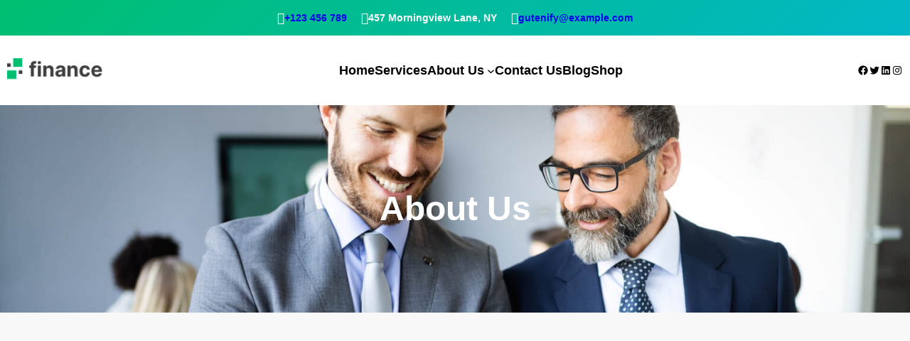

--- FILE ---
content_type: text/html; charset=UTF-8
request_url: https://demo.gutenify.com/financeco/about-us/
body_size: 33095
content:
<!DOCTYPE html>
<html lang="en-US">
<head>
	<meta charset="UTF-8" />
	<meta name="viewport" content="width=device-width, initial-scale=1" />
<meta name='robots' content='max-image-preview:large' />
	<style>img:is([sizes="auto" i], [sizes^="auto," i]) { contain-intrinsic-size: 3000px 1500px }</style>
	<title>About Us &#8211; finance Co</title>
<link rel="alternate" type="application/rss+xml" title="finance Co &raquo; Feed" href="https://demo.gutenify.com/financeco/feed/" />
<link rel="alternate" type="application/rss+xml" title="finance Co &raquo; Comments Feed" href="https://demo.gutenify.com/financeco/comments/feed/" />
<script>
window._wpemojiSettings = {"baseUrl":"https:\/\/s.w.org\/images\/core\/emoji\/16.0.1\/72x72\/","ext":".png","svgUrl":"https:\/\/s.w.org\/images\/core\/emoji\/16.0.1\/svg\/","svgExt":".svg","source":{"concatemoji":"https:\/\/demo.gutenify.com\/financeco\/wp-includes\/js\/wp-emoji-release.min.js?ver=6.8.3"}};
/*! This file is auto-generated */
!function(s,n){var o,i,e;function c(e){try{var t={supportTests:e,timestamp:(new Date).valueOf()};sessionStorage.setItem(o,JSON.stringify(t))}catch(e){}}function p(e,t,n){e.clearRect(0,0,e.canvas.width,e.canvas.height),e.fillText(t,0,0);var t=new Uint32Array(e.getImageData(0,0,e.canvas.width,e.canvas.height).data),a=(e.clearRect(0,0,e.canvas.width,e.canvas.height),e.fillText(n,0,0),new Uint32Array(e.getImageData(0,0,e.canvas.width,e.canvas.height).data));return t.every(function(e,t){return e===a[t]})}function u(e,t){e.clearRect(0,0,e.canvas.width,e.canvas.height),e.fillText(t,0,0);for(var n=e.getImageData(16,16,1,1),a=0;a<n.data.length;a++)if(0!==n.data[a])return!1;return!0}function f(e,t,n,a){switch(t){case"flag":return n(e,"\ud83c\udff3\ufe0f\u200d\u26a7\ufe0f","\ud83c\udff3\ufe0f\u200b\u26a7\ufe0f")?!1:!n(e,"\ud83c\udde8\ud83c\uddf6","\ud83c\udde8\u200b\ud83c\uddf6")&&!n(e,"\ud83c\udff4\udb40\udc67\udb40\udc62\udb40\udc65\udb40\udc6e\udb40\udc67\udb40\udc7f","\ud83c\udff4\u200b\udb40\udc67\u200b\udb40\udc62\u200b\udb40\udc65\u200b\udb40\udc6e\u200b\udb40\udc67\u200b\udb40\udc7f");case"emoji":return!a(e,"\ud83e\udedf")}return!1}function g(e,t,n,a){var r="undefined"!=typeof WorkerGlobalScope&&self instanceof WorkerGlobalScope?new OffscreenCanvas(300,150):s.createElement("canvas"),o=r.getContext("2d",{willReadFrequently:!0}),i=(o.textBaseline="top",o.font="600 32px Arial",{});return e.forEach(function(e){i[e]=t(o,e,n,a)}),i}function t(e){var t=s.createElement("script");t.src=e,t.defer=!0,s.head.appendChild(t)}"undefined"!=typeof Promise&&(o="wpEmojiSettingsSupports",i=["flag","emoji"],n.supports={everything:!0,everythingExceptFlag:!0},e=new Promise(function(e){s.addEventListener("DOMContentLoaded",e,{once:!0})}),new Promise(function(t){var n=function(){try{var e=JSON.parse(sessionStorage.getItem(o));if("object"==typeof e&&"number"==typeof e.timestamp&&(new Date).valueOf()<e.timestamp+604800&&"object"==typeof e.supportTests)return e.supportTests}catch(e){}return null}();if(!n){if("undefined"!=typeof Worker&&"undefined"!=typeof OffscreenCanvas&&"undefined"!=typeof URL&&URL.createObjectURL&&"undefined"!=typeof Blob)try{var e="postMessage("+g.toString()+"("+[JSON.stringify(i),f.toString(),p.toString(),u.toString()].join(",")+"));",a=new Blob([e],{type:"text/javascript"}),r=new Worker(URL.createObjectURL(a),{name:"wpTestEmojiSupports"});return void(r.onmessage=function(e){c(n=e.data),r.terminate(),t(n)})}catch(e){}c(n=g(i,f,p,u))}t(n)}).then(function(e){for(var t in e)n.supports[t]=e[t],n.supports.everything=n.supports.everything&&n.supports[t],"flag"!==t&&(n.supports.everythingExceptFlag=n.supports.everythingExceptFlag&&n.supports[t]);n.supports.everythingExceptFlag=n.supports.everythingExceptFlag&&!n.supports.flag,n.DOMReady=!1,n.readyCallback=function(){n.DOMReady=!0}}).then(function(){return e}).then(function(){var e;n.supports.everything||(n.readyCallback(),(e=n.source||{}).concatemoji?t(e.concatemoji):e.wpemoji&&e.twemoji&&(t(e.twemoji),t(e.wpemoji)))}))}((window,document),window._wpemojiSettings);
</script>
<link rel='stylesheet' id='gutenify-extend-custom-list-css' href='https://demo.gutenify.com/financeco/wp-content/plugins/gutenify/core/dist/non-blocks/extend/custom-list/index.css?ver=60ffb1ff9be611ef483f' media='all' />
<style id='gutenify-icon-style-inline-css'>
.wp-block-gutenify-icon .gutenify-icon-wrapper{align-items:center;box-sizing:border-box;display:flex;justify-content:center;overflow:hidden}.wp-block-gutenify-icon .gutenify-icon-wrapper img{height:100%;-o-object-fit:contain;object-fit:contain}.wp-block-gutenify-icon.has-shadow-dark{box-shadow:unset}.wp-block-gutenify-icon.has-shadow-dark:hover{box-shadow:unset;transform:unset}.wp-block-gutenify-icon.has-shadow-dark>*{box-shadow:2px 2px 30px 0 rgba(0,0,0,.102)}

</style>
<link rel='stylesheet' id='gutenify-pro-pro-frontend-general-css' href='https://demo.gutenify.com/financeco/wp-content/plugins/gutenify-pro//core/dist/non-blocks/frontend/general/index.css?ver=197e8cbe6020f1101af8' media='all' />
<link rel='stylesheet' id='gutenify-arrow-font-css' href='https://demo.gutenify.com/financeco/wp-content/plugins/gutenify-pro//core/assets/css/arrow-font-styles.css?ver=1.2.9' media='all' />
<link rel='stylesheet' id='gutenify-line-awesome-css' href='https://demo.gutenify.com/financeco/wp-content/plugins/gutenify-pro//core/assets/library/line-awesome/css/line-awesome.css?ver=1.2.1' media='all' />
<link rel='stylesheet' id='gutenify-pro-pro-extend-blocks-v1-css' href='https://demo.gutenify.com/financeco/wp-content/plugins/gutenify-pro//core/dist/non-blocks/extend-blocks-v1/style-index.css?ver=27432661b57ecf8a9a79' media='all' />
<style id='gutenify_gutenify_icon_gtfy-1-inline-css'>
.gtfy-1.wp-block-gutenify-icon .gutenify-icon-wrapper{color: #ffffff;}.gtfy-1.wp-block-gutenify-icon .gutenify-icon-wrapper i{font-size: 17px;}.gtfy-1.wp-block-gutenify-icon .gutenify-icon-wrapper img{width: 17px;max-width: 17px;}@media only screen and (max-width: 992px) {.gtfy-1.wp-block-gutenify-icon .gutenify-icon-wrapper{}}@media only screen and (max-width: 768px) {.gtfy-1.wp-block-gutenify-icon .gutenify-icon-wrapper{}}.gtfy-1.wp-block-gutenify-icon .gutenify-icon-wrapper:hover{}
</style>
<style id='wp-block-heading-inline-css'>
h1.has-background,h2.has-background,h3.has-background,h4.has-background,h5.has-background,h6.has-background{padding:1.25em 2.375em}h1.has-text-align-left[style*=writing-mode]:where([style*=vertical-lr]),h1.has-text-align-right[style*=writing-mode]:where([style*=vertical-rl]),h2.has-text-align-left[style*=writing-mode]:where([style*=vertical-lr]),h2.has-text-align-right[style*=writing-mode]:where([style*=vertical-rl]),h3.has-text-align-left[style*=writing-mode]:where([style*=vertical-lr]),h3.has-text-align-right[style*=writing-mode]:where([style*=vertical-rl]),h4.has-text-align-left[style*=writing-mode]:where([style*=vertical-lr]),h4.has-text-align-right[style*=writing-mode]:where([style*=vertical-rl]),h5.has-text-align-left[style*=writing-mode]:where([style*=vertical-lr]),h5.has-text-align-right[style*=writing-mode]:where([style*=vertical-rl]),h6.has-text-align-left[style*=writing-mode]:where([style*=vertical-lr]),h6.has-text-align-right[style*=writing-mode]:where([style*=vertical-rl]){rotate:180deg}
</style>
<style id='wp-block-group-inline-css'>
.wp-block-group{box-sizing:border-box}:where(.wp-block-group.wp-block-group-is-layout-constrained){position:relative}
</style>
<style id='wp-block-group-theme-inline-css'>
:where(.wp-block-group.has-background){padding:1.25em 2.375em}
</style>
<style id='gutenify_gutenify_icon_gtfy-4-inline-css'>
.gtfy-4.wp-block-gutenify-icon .gutenify-icon-wrapper{color: #ffffff;}.gtfy-4.wp-block-gutenify-icon .gutenify-icon-wrapper i{font-size: 17px;}.gtfy-4.wp-block-gutenify-icon .gutenify-icon-wrapper img{width: 17px;max-width: 17px;}@media only screen and (max-width: 992px) {.gtfy-4.wp-block-gutenify-icon .gutenify-icon-wrapper{}}@media only screen and (max-width: 768px) {.gtfy-4.wp-block-gutenify-icon .gutenify-icon-wrapper{}}.gtfy-4.wp-block-gutenify-icon .gutenify-icon-wrapper:hover{}
</style>
<style id='gutenify_gutenify_icon_gtfy-7-inline-css'>
.gtfy-7.wp-block-gutenify-icon .gutenify-icon-wrapper{color: #ffffff;}.gtfy-7.wp-block-gutenify-icon .gutenify-icon-wrapper i{font-size: 17px;}.gtfy-7.wp-block-gutenify-icon .gutenify-icon-wrapper img{width: 17px;max-width: 17px;}@media only screen and (max-width: 992px) {.gtfy-7.wp-block-gutenify-icon .gutenify-icon-wrapper{}}@media only screen and (max-width: 768px) {.gtfy-7.wp-block-gutenify-icon .gutenify-icon-wrapper{}}.gtfy-7.wp-block-gutenify-icon .gutenify-icon-wrapper:hover{}
</style>
<style id='wp-block-site-logo-inline-css'>
.wp-block-site-logo{box-sizing:border-box;line-height:0}.wp-block-site-logo a{display:inline-block;line-height:0}.wp-block-site-logo.is-default-size img{height:auto;width:120px}.wp-block-site-logo img{height:auto;max-width:100%}.wp-block-site-logo a,.wp-block-site-logo img{border-radius:inherit}.wp-block-site-logo.aligncenter{margin-left:auto;margin-right:auto;text-align:center}:root :where(.wp-block-site-logo.is-style-rounded){border-radius:9999px}
</style>
<style id='wp-block-navigation-link-inline-css'>
.wp-block-navigation .wp-block-navigation-item__label{overflow-wrap:break-word}.wp-block-navigation .wp-block-navigation-item__description{display:none}.link-ui-tools{border-top:1px solid #f0f0f0;padding:8px}.link-ui-block-inserter{padding-top:8px}.link-ui-block-inserter__back{margin-left:8px;text-transform:uppercase}
</style>
<link rel='stylesheet' id='wp-block-navigation-css' href='https://demo.gutenify.com/financeco/wp-includes/blocks/navigation/style.min.css?ver=6.8.3' media='all' />
<link rel='stylesheet' id='wp-block-social-links-css' href='https://demo.gutenify.com/financeco/wp-includes/blocks/social-links/style.min.css?ver=6.8.3' media='all' />
<style id='wp-block-template-part-theme-inline-css'>
:root :where(.wp-block-template-part.has-background){margin-bottom:0;margin-top:0;padding:1.25em 2.375em}
</style>
<style id='gutenify-section-title-style-inline-css'>
.wp-block-gutenify-section-title h1{font-size:clamp(25px,1.5625rem + (1vw - 7.68px)*1.7361,45px)}.wp-block-gutenify-section-title h2{font-size:clamp(22px,1.375rem + (1vw - 7.68px)*1.1285,35px)}.wp-block-gutenify-section-title h3{font-size:clamp(20px,1.25rem + (1vw - 7.68px)*.6944,28px)}.wp-block-gutenify-section-title h4{font-size:clamp(18px,1.125rem + (1vw - 7.68px)*.5208,24px)}.wp-block-gutenify-section-title .gutenify-section-title-main{line-height:1.3;margin:0 0 10px}.wp-block-gutenify-section-title .gutenify-section-title-prefix,.wp-block-gutenify-section-title .gutenify-section-title-suffix{line-height:1.7;margin:0 0 15px}

</style>
<style id='gutenify_gutenify_section-title_gtfy-43-inline-css'>
.gtfy-43 .gutenify-section-title-prefix{color:#ffffff;}.gtfy-43 .gutenify-section-title-main{font-size:clamp(2.5rem, 4vw, 3rem);color:#ffffff;}.gtfy-43 .gutenify-section-title-suffix{color:#ffffff;}
</style>
<style id='gutenify-container-style-inline-css'>
.wp-block-gutenify-container{position:relative}.gutenify-container__shape{position:absolute;width:100%}.gutenify-container__shape svg{display:block;left:50%;position:relative;transform:translateX(-50%);width:calc(100% + 1.3px)}.gutenify-container__shape-top{top:0}.gutenify-container__shape-top svg{height:var(--gutenify-shape-dividers-top-height,unset);width:calc(var(--gutenify-shape-dividers-top-width, 100%) + 1.3px)}.gutenify-container__shape-top .gutenify-container__shape-fill{fill:var(--gutenify-shape-dividers-top-color,#000)}.gutenify-container__shape-bottom{bottom:-3px}.gutenify-container__shape-bottom svg{height:var(--gutenify-shape-dividers-bottom-height,unset);width:calc(var(--gutenify-shape-dividers-bottom-width, 100%) + 1.3px)}.gutenify-container__shape-bottom .gutenify-container__shape-fill{fill:var(--gutenify-shape-dividers-bottom-color,#000)}.gutenify-container__shape.gutenify-container__invert{transform:rotate(180deg)}.gutenify-container__shape-flip svg{transform:translateX(-50%) rotateY(180deg)}.gutenify-container__shape-above-content{pointer-events:none;z-index:9}

</style>
<style id='gutenify_gutenify_container_gtfy-44-inline-css'>
.gtfy-44{padding-top:100px;padding-right:20px;padding-bottom:100px;padding-left:20px;}@media only screen and (max-width: 768px) {.gtfy-44{padding-top:40px;padding-right:40px;padding-bottom:40px;padding-left:40px;}}
</style>
<link rel='stylesheet' id='wp-block-cover-css' href='https://demo.gutenify.com/financeco/wp-includes/blocks/cover/style.min.css?ver=6.8.3' media='all' />
<style id='wp-block-paragraph-inline-css'>
.is-small-text{font-size:.875em}.is-regular-text{font-size:1em}.is-large-text{font-size:2.25em}.is-larger-text{font-size:3em}.has-drop-cap:not(:focus):first-letter{float:left;font-size:8.4em;font-style:normal;font-weight:100;line-height:.68;margin:.05em .1em 0 0;text-transform:uppercase}body.rtl .has-drop-cap:not(:focus):first-letter{float:none;margin-left:.1em}p.has-drop-cap.has-background{overflow:hidden}:root :where(p.has-background){padding:1.25em 2.375em}:where(p.has-text-color:not(.has-link-color)) a{color:inherit}p.has-text-align-left[style*="writing-mode:vertical-lr"],p.has-text-align-right[style*="writing-mode:vertical-rl"]{rotate:180deg}
</style>
<style id='gutenify_gutenify_section-title_gtfy-52-inline-css'>
.gtfy-52 .gutenify-section-title-prefix{color:#00bf71;}.gtfy-52 .gutenify-section-title-main{font-size:clamp(2.5rem, 4vw, 3rem);}
</style>
<style id='gutenify_core_list-item_gtfy-54-inline-css'>
ul.wp-block-list.gutenify-custom-list-active:not(.is-style-checkmark-list) > li.gtfy-54.gutenify-list-item:not(.block-editor-block-list__layout)::before{}
</style>
<style id='gutenify_core_list-item_gtfy-55-inline-css'>
ul.wp-block-list.gutenify-custom-list-active:not(.is-style-checkmark-list) > li.gtfy-55.gutenify-list-item:not(.block-editor-block-list__layout)::before{}
</style>
<style id='gutenify_core_list-item_gtfy-56-inline-css'>
ul.wp-block-list.gutenify-custom-list-active:not(.is-style-checkmark-list) > li.gtfy-56.gutenify-list-item:not(.block-editor-block-list__layout)::before{}
</style>
<style id='wp-block-list-inline-css'>
ol,ul{box-sizing:border-box}:root :where(.wp-block-list.has-background){padding:1.25em 2.375em}
</style>
<style id='gutenify_core_list_gtfy-57-inline-css'>
ul.wp-block-list.gtfy-57.gutenify-custom-list-active:not(.is-style-checkmark-list) > li:not(.block-editor-block-list__layout)::before{}
</style>
<style id='gutenify-button-style-inline-css'>
.gutenify-button-link.wp-block-button__link{align-items:center;border-radius:0;border-style:solid;border-width:0;display:flex;gap:5px;justify-content:center}.wp-block-gutenify-button{cursor:pointer;display:inline-block;margin-bottom:0;margin-top:0}.wp-block-gutenify-button.has-custom-font-size .gutenify-button-section{display:inline-block;font-size:inherit}.gutenify-border-box-control .components-grid{gap:0}.gutenify-border-box-control .components-input-control__container{width:100px}

</style>
<style id='gutenify_gutenify_button_gtfy-58-inline-css'>
@media only screen and (max-width: 768px) {.gtfy-58 .gutenify-button-link.wp-block-button__link{padding-top:7px;padding-right:20px;padding-bottom:7px;padding-left:20px;}}.gtfy-58 .gutenify-button-link.wp-block-button__link{font: inherit;flex-direction: row-reverse;}.gtfy-58 .wp-block-button__link:hover{ }
</style>
<style id='gutenify-buttons-style-inline-css'>
.wp-block-gutenify-buttons{align-items:center;-moz-column-gap:.5em;column-gap:.5em;display:flex;flex-direction:row;flex-wrap:wrap;justify-content:flex-start;max-width:100%}.wp-block-gutenify-buttons>.wp-block{margin-top:.5em}.wp-block-gutenify-buttons .block-editor-inner-blocks>div{-moz-column-gap:.5em;column-gap:.5em;display:flex;flex-direction:row;flex-wrap:wrap}.wp-block-gutenify-buttons.is-content-justification-center{justify-content:center}.wp-block-gutenify-buttons.is-content-justification-center .wp-block-gutenify-button{margin:0 5px}.wp-block-gutenify-buttons.is-content-justification-left{justify-content:flex-start}.wp-block-gutenify-buttons.is-content-justification-left .wp-block-gutenify-button{margin:0 6px 0 0}.wp-block-gutenify-buttons.is-content-justification-right{justify-content:flex-end}.wp-block-gutenify-buttons.is-content-justification-right .wp-block-gutenify-button{margin:0 0 0 6px}.wp-block-gutenify-buttons.is-content-justification-space-between .gutenify-button-section{-moz-column-gap:.5em;column-gap:.5em;display:flex;flex-direction:row;flex-wrap:wrap;justify-content:space-between}.editor-styles-wrapper .wp-block-gutenify-buttons.is-content-justification-space-between>div>div{justify-content:space-between}.editor-styles-wrapper .wp-block-gutenify-buttons.is-vertical>div>div,.wp-block-gutenify-buttons.is-vertical{flex-direction:column}.wp-block-gutenify-buttons.is-vertical.is-content-justification-left{align-items:flex-start}.wp-block-gutenify-buttons.is-vertical.is-content-justification-right{align-items:flex-end}.wp-block-gutenify-buttons.is-vertical.is-content-justification-center{align-items:center}

</style>
<style id='wp-block-columns-inline-css'>
.wp-block-columns{align-items:normal!important;box-sizing:border-box;display:flex;flex-wrap:wrap!important}@media (min-width:782px){.wp-block-columns{flex-wrap:nowrap!important}}.wp-block-columns.are-vertically-aligned-top{align-items:flex-start}.wp-block-columns.are-vertically-aligned-center{align-items:center}.wp-block-columns.are-vertically-aligned-bottom{align-items:flex-end}@media (max-width:781px){.wp-block-columns:not(.is-not-stacked-on-mobile)>.wp-block-column{flex-basis:100%!important}}@media (min-width:782px){.wp-block-columns:not(.is-not-stacked-on-mobile)>.wp-block-column{flex-basis:0;flex-grow:1}.wp-block-columns:not(.is-not-stacked-on-mobile)>.wp-block-column[style*=flex-basis]{flex-grow:0}}.wp-block-columns.is-not-stacked-on-mobile{flex-wrap:nowrap!important}.wp-block-columns.is-not-stacked-on-mobile>.wp-block-column{flex-basis:0;flex-grow:1}.wp-block-columns.is-not-stacked-on-mobile>.wp-block-column[style*=flex-basis]{flex-grow:0}:where(.wp-block-columns){margin-bottom:1.75em}:where(.wp-block-columns.has-background){padding:1.25em 2.375em}.wp-block-column{flex-grow:1;min-width:0;overflow-wrap:break-word;word-break:break-word}.wp-block-column.is-vertically-aligned-top{align-self:flex-start}.wp-block-column.is-vertically-aligned-center{align-self:center}.wp-block-column.is-vertically-aligned-bottom{align-self:flex-end}.wp-block-column.is-vertically-aligned-stretch{align-self:stretch}.wp-block-column.is-vertically-aligned-bottom,.wp-block-column.is-vertically-aligned-center,.wp-block-column.is-vertically-aligned-top{width:100%}
</style>
<style id='gutenify_gutenify_container_gtfy-63-inline-css'>
.gtfy-63{padding-top:80px;padding-right:0px;padding-bottom:80px;padding-left:0px;}@media only screen and (max-width: 768px) {.gtfy-63{padding-top:40px;padding-right:20px;padding-bottom:40px;padding-left:20px;}}
</style>
<style id='wp-block-separator-inline-css'>
@charset "UTF-8";.wp-block-separator{border:none;border-top:2px solid}:root :where(.wp-block-separator.is-style-dots){height:auto;line-height:1;text-align:center}:root :where(.wp-block-separator.is-style-dots):before{color:currentColor;content:"···";font-family:serif;font-size:1.5em;letter-spacing:2em;padding-left:2em}.wp-block-separator.is-style-dots{background:none!important;border:none!important}
</style>
<style id='wp-block-separator-theme-inline-css'>
.wp-block-separator.has-css-opacity{opacity:.4}.wp-block-separator{border:none;border-bottom:2px solid;margin-left:auto;margin-right:auto}.wp-block-separator.has-alpha-channel-opacity{opacity:1}.wp-block-separator:not(.is-style-wide):not(.is-style-dots){width:100px}.wp-block-separator.has-background:not(.is-style-dots){border-bottom:none;height:1px}.wp-block-separator.has-background:not(.is-style-wide):not(.is-style-dots){height:2px}
</style>
<link rel='stylesheet' id='wp-block-image-css' href='https://demo.gutenify.com/financeco/wp-includes/blocks/image/style.min.css?ver=6.8.3' media='all' />
<style id='wp-block-image-theme-inline-css'>
:root :where(.wp-block-image figcaption){color:#555;font-size:13px;text-align:center}.is-dark-theme :root :where(.wp-block-image figcaption){color:#ffffffa6}.wp-block-image{margin:0 0 1em}
</style>
<style id='gutenify_gutenify_section-title_gtfy-76-inline-css'>
.gtfy-76 .gutenify-section-title-main{font-size:clamp(1.75rem, 3vw, 2.375rem);}
</style>
<style id='gutenify_gutenify_button_gtfy-77-inline-css'>
.gtfy-77 .gutenify-button-link.wp-block-button__link{font: inherit;}.gtfy-77 .wp-block-button__link:hover{ }
</style>
<style id='gutenify_gutenify_icon_gtfy-80-inline-css'>
.gtfy-80.wp-block-gutenify-icon .gutenify-icon-wrapper{}.gtfy-80.wp-block-gutenify-icon .gutenify-icon-wrapper i{font-size: 70px;}.gtfy-80.wp-block-gutenify-icon .gutenify-icon-wrapper img{width: 70px;max-width: 70px;}@media only screen and (max-width: 992px) {.gtfy-80.wp-block-gutenify-icon .gutenify-icon-wrapper{}}@media only screen and (max-width: 768px) {.gtfy-80.wp-block-gutenify-icon .gutenify-icon-wrapper{}}.gtfy-80.wp-block-gutenify-icon .gutenify-icon-wrapper:hover{}
</style>
<style id='gutenify_gutenify_button_gtfy-84-inline-css'>
.gtfy-84 .gutenify-button-link.wp-block-button__link{font: inherit;}.gtfy-84 .wp-block-button__link:hover{ }
</style>
<link rel='stylesheet' id='gutenify-info-box-style-css' href='https://demo.gutenify.com/financeco/wp-content/plugins/gutenify/core/dist/blocks/info-box/style-index.css?ver=2' media='all' />
<style id='gutenify_gutenify_info-box_gtfy-86-inline-css'>
.gtfy-86{padding-top:40px;padding-right:40px;padding-bottom:40px;padding-left:40px;}
</style>
<style id='gutenify_gutenify_icon_gtfy-87-inline-css'>
.gtfy-87.wp-block-gutenify-icon .gutenify-icon-wrapper{}.gtfy-87.wp-block-gutenify-icon .gutenify-icon-wrapper i{font-size: 52px;}.gtfy-87.wp-block-gutenify-icon .gutenify-icon-wrapper img{width: 52px;max-width: 52px;}@media only screen and (max-width: 992px) {.gtfy-87.wp-block-gutenify-icon .gutenify-icon-wrapper{}}@media only screen and (max-width: 768px) {.gtfy-87.wp-block-gutenify-icon .gutenify-icon-wrapper{}}.gtfy-87.wp-block-gutenify-icon .gutenify-icon-wrapper:hover{}
</style>
<style id='gutenify_gutenify_button_gtfy-91-inline-css'>
.gtfy-91 .gutenify-button-link.wp-block-button__link{font: inherit;}.gtfy-91 .wp-block-button__link:hover{ }
</style>
<style id='gutenify_gutenify_info-box_gtfy-93-inline-css'>
.gtfy-93{padding-top:40px;padding-right:40px;padding-bottom:40px;padding-left:40px;}
</style>
<link rel='stylesheet' id='gutenify-service-style-css' href='https://demo.gutenify.com/financeco/wp-content/plugins/gutenify/core/dist/blocks/service/style-index.css?ver=2' media='all' />
<style id='gutenify_gutenify_service_gtfy-94-inline-css'>
.gtfy-94{padding-top:20px;padding-bottom:20px;padding-left:0px;padding-right:0px;}
</style>
<style id='gutenify_gutenify_icon_gtfy-97-inline-css'>
.gtfy-97.wp-block-gutenify-icon .gutenify-icon-wrapper{}.gtfy-97.wp-block-gutenify-icon .gutenify-icon-wrapper i{font-size: 40px;}@media only screen and (max-width: 992px) {.gtfy-97.wp-block-gutenify-icon .gutenify-icon-wrapper{}}@media only screen and (max-width: 768px) {.gtfy-97.wp-block-gutenify-icon .gutenify-icon-wrapper{}}.gtfy-97.wp-block-gutenify-icon .gutenify-icon-wrapper:hover{}
</style>
<style id='gutenify_gutenify_button_gtfy-101-inline-css'>
.gtfy-101 .gutenify-button-link.wp-block-button__link{font: inherit;}.gtfy-101 .wp-block-button__link:hover{ }
</style>
<style id='gutenify_gutenify_info-box_gtfy-103-inline-css'>
.gtfy-103{padding-top:40px;padding-right:40px;padding-bottom:40px;padding-left:40px;}
</style>
<style id='gutenify_gutenify_icon_gtfy-104-inline-css'>
.gtfy-104.wp-block-gutenify-icon .gutenify-icon-wrapper{}.gtfy-104.wp-block-gutenify-icon .gutenify-icon-wrapper i{font-size: 40px;}@media only screen and (max-width: 992px) {.gtfy-104.wp-block-gutenify-icon .gutenify-icon-wrapper{}}@media only screen and (max-width: 768px) {.gtfy-104.wp-block-gutenify-icon .gutenify-icon-wrapper{}}.gtfy-104.wp-block-gutenify-icon .gutenify-icon-wrapper:hover{}
</style>
<style id='gutenify_gutenify_button_gtfy-108-inline-css'>
.gtfy-108 .gutenify-button-link.wp-block-button__link{font: inherit;}.gtfy-108 .wp-block-button__link:hover{ }
</style>
<style id='gutenify_gutenify_info-box_gtfy-110-inline-css'>
.gtfy-110{padding-top:40px;padding-right:40px;padding-bottom:40px;padding-left:40px;}
</style>
<style id='gutenify_gutenify_icon_gtfy-111-inline-css'>
.gtfy-111.wp-block-gutenify-icon .gutenify-icon-wrapper{}.gtfy-111.wp-block-gutenify-icon .gutenify-icon-wrapper i{font-size: 50px;}.gtfy-111.wp-block-gutenify-icon .gutenify-icon-wrapper img{width: 50px;max-width: 50px;}@media only screen and (max-width: 992px) {.gtfy-111.wp-block-gutenify-icon .gutenify-icon-wrapper{}}@media only screen and (max-width: 768px) {.gtfy-111.wp-block-gutenify-icon .gutenify-icon-wrapper{}}.gtfy-111.wp-block-gutenify-icon .gutenify-icon-wrapper:hover{}
</style>
<style id='gutenify_gutenify_button_gtfy-115-inline-css'>
.gtfy-115 .gutenify-button-link.wp-block-button__link{font: inherit;}.gtfy-115 .wp-block-button__link:hover{ }
</style>
<style id='gutenify_gutenify_info-box_gtfy-117-inline-css'>
.gtfy-117{padding-top:40px;padding-right:40px;padding-bottom:40px;padding-left:40px;}
</style>
<style id='gutenify_gutenify_service_gtfy-118-inline-css'>
.gtfy-118{padding-top:20px;padding-bottom:20px;padding-left:0px;padding-right:0px;}
</style>
<style id='gutenify_gutenify_container_gtfy-119-inline-css'>
.gtfy-119{padding-top:80px;padding-right:0px;padding-bottom:80px;padding-left:0px;}@media only screen and (max-width: 768px) {.gtfy-119{padding-top:40px;padding-right:40px;padding-bottom:40px;padding-left:40px;}}
</style>
<style id='gutenify_gutenify_section-title_gtfy-121-inline-css'>
.gtfy-121{margin-bottom:30px;}
.gtfy-121 .gutenify-section-title-prefix{color:#00bf71;}.gtfy-121 .gutenify-section-title-main{font-size:clamp(1.75rem, 3vw, 2.375rem);color:#ffffff;}
</style>
<style id='gutenify_gutenify_icon_gtfy-122-inline-css'>
.gtfy-122.wp-block-gutenify-icon .gutenify-icon-wrapper{color: #00bf71;}.gtfy-122.wp-block-gutenify-icon .gutenify-icon-wrapper i{font-size: 40px;}@media only screen and (max-width: 992px) {.gtfy-122.wp-block-gutenify-icon .gutenify-icon-wrapper{}}@media only screen and (max-width: 768px) {.gtfy-122.wp-block-gutenify-icon .gutenify-icon-wrapper{}}.gtfy-122.wp-block-gutenify-icon .gutenify-icon-wrapper:hover{}
</style>
<style id='gutenify_gutenify_icon_gtfy-125-inline-css'>
.gtfy-125.wp-block-gutenify-icon .gutenify-icon-wrapper{color: #00bf71;}.gtfy-125.wp-block-gutenify-icon .gutenify-icon-wrapper i{font-size: 40px;}@media only screen and (max-width: 992px) {.gtfy-125.wp-block-gutenify-icon .gutenify-icon-wrapper{}}@media only screen and (max-width: 768px) {.gtfy-125.wp-block-gutenify-icon .gutenify-icon-wrapper{}}.gtfy-125.wp-block-gutenify-icon .gutenify-icon-wrapper:hover{}
</style>
<style id='gutenify_gutenify_icon_gtfy-128-inline-css'>
.gtfy-128.wp-block-gutenify-icon .gutenify-icon-wrapper{color: #00bf71;}.gtfy-128.wp-block-gutenify-icon .gutenify-icon-wrapper i{font-size: 40px;}@media only screen and (max-width: 992px) {.gtfy-128.wp-block-gutenify-icon .gutenify-icon-wrapper{}}@media only screen and (max-width: 768px) {.gtfy-128.wp-block-gutenify-icon .gutenify-icon-wrapper{}}.gtfy-128.wp-block-gutenify-icon .gutenify-icon-wrapper:hover{}
</style>
<style id='gutenify_gutenify_button_gtfy-131-inline-css'>
@media only screen and (max-width: 768px) {.gtfy-131 .gutenify-button-link.wp-block-button__link{padding-top:7px;padding-right:20px;padding-bottom:7px;padding-left:20px;}}.gtfy-131 .gutenify-button-link.wp-block-button__link{font: inherit;background:#00bf71;flex-direction: row-reverse;}.gtfy-131 .wp-block-button__link:hover{ }
</style>
<style id='gutenify_gutenify_section-title_gtfy-141-inline-css'>
.gtfy-141 .gutenify-section-title-prefix{color:#00bf71;}.gtfy-141 .gutenify-section-title-main{font-size:clamp(2.5rem, 4vw, 3rem);}
</style>
<style id='gutenify_core_list-item_gtfy-146-inline-css'>
ul.wp-block-list.gutenify-custom-list-active:not(.is-style-checkmark-list) > li.gtfy-146.gutenify-list-item:not(.block-editor-block-list__layout)::before{}
</style>
<style id='gutenify_core_list-item_gtfy-147-inline-css'>
ul.wp-block-list.gutenify-custom-list-active:not(.is-style-checkmark-list) > li.gtfy-147.gutenify-list-item:not(.block-editor-block-list__layout)::before{}
</style>
<style id='gutenify_core_list-item_gtfy-148-inline-css'>
ul.wp-block-list.gutenify-custom-list-active:not(.is-style-checkmark-list) > li.gtfy-148.gutenify-list-item:not(.block-editor-block-list__layout)::before{}
</style>
<style id='gutenify_core_list-item_gtfy-149-inline-css'>
ul.wp-block-list.gutenify-custom-list-active:not(.is-style-checkmark-list) > li.gtfy-149.gutenify-list-item:not(.block-editor-block-list__layout)::before{}
</style>
<style id='gutenify_core_list_gtfy-150-inline-css'>
ul.wp-block-list.gtfy-150.gutenify-custom-list-active:not(.is-style-checkmark-list) > li:not(.block-editor-block-list__layout)::before{}
</style>
<style id='gutenify_gutenify_button_gtfy-151-inline-css'>
.gtfy-151 .gutenify-button-link.wp-block-button__link{font: inherit;}.gtfy-151 .wp-block-button__link:hover{ }
</style>
<style id='gutenify_core_list-item_gtfy-160-inline-css'>
ul.wp-block-list.gutenify-custom-list-active:not(.is-style-checkmark-list) > li.gtfy-160.gutenify-list-item:not(.block-editor-block-list__layout)::before{}
</style>
<style id='gutenify_core_list-item_gtfy-161-inline-css'>
ul.wp-block-list.gutenify-custom-list-active:not(.is-style-checkmark-list) > li.gtfy-161.gutenify-list-item:not(.block-editor-block-list__layout)::before{}
</style>
<style id='gutenify_core_list-item_gtfy-162-inline-css'>
ul.wp-block-list.gutenify-custom-list-active:not(.is-style-checkmark-list) > li.gtfy-162.gutenify-list-item:not(.block-editor-block-list__layout)::before{}
</style>
<style id='gutenify_core_list-item_gtfy-163-inline-css'>
ul.wp-block-list.gutenify-custom-list-active:not(.is-style-checkmark-list) > li.gtfy-163.gutenify-list-item:not(.block-editor-block-list__layout)::before{}
</style>
<style id='gutenify_core_list_gtfy-164-inline-css'>
ul.wp-block-list.gtfy-164.gutenify-custom-list-active:not(.is-style-checkmark-list) > li:not(.block-editor-block-list__layout)::before{}
</style>
<style id='gutenify_gutenify_button_gtfy-165-inline-css'>
.gtfy-165 .gutenify-button-link.wp-block-button__link{font: inherit;}.gtfy-165 .wp-block-button__link:hover{ }
</style>
<style id='gutenify_core_list-item_gtfy-174-inline-css'>
ul.wp-block-list.gutenify-custom-list-active:not(.is-style-checkmark-list) > li.gtfy-174.gutenify-list-item:not(.block-editor-block-list__layout)::before{}
</style>
<style id='gutenify_core_list-item_gtfy-175-inline-css'>
ul.wp-block-list.gutenify-custom-list-active:not(.is-style-checkmark-list) > li.gtfy-175.gutenify-list-item:not(.block-editor-block-list__layout)::before{}
</style>
<style id='gutenify_core_list-item_gtfy-176-inline-css'>
ul.wp-block-list.gutenify-custom-list-active:not(.is-style-checkmark-list) > li.gtfy-176.gutenify-list-item:not(.block-editor-block-list__layout)::before{}
</style>
<style id='gutenify_core_list-item_gtfy-177-inline-css'>
ul.wp-block-list.gutenify-custom-list-active:not(.is-style-checkmark-list) > li.gtfy-177.gutenify-list-item:not(.block-editor-block-list__layout)::before{}
</style>
<style id='gutenify_core_list_gtfy-178-inline-css'>
ul.wp-block-list.gtfy-178.gutenify-custom-list-active:not(.is-style-checkmark-list) > li:not(.block-editor-block-list__layout)::before{}
</style>
<style id='gutenify_gutenify_button_gtfy-179-inline-css'>
.gtfy-179 .gutenify-button-link.wp-block-button__link{font: inherit;}.gtfy-179 .wp-block-button__link:hover{ }
</style>
<style id='gutenify_core_list-item_gtfy-188-inline-css'>
ul.wp-block-list.gutenify-custom-list-active:not(.is-style-checkmark-list) > li.gtfy-188.gutenify-list-item:not(.block-editor-block-list__layout)::before{}
</style>
<style id='gutenify_core_list-item_gtfy-189-inline-css'>
ul.wp-block-list.gutenify-custom-list-active:not(.is-style-checkmark-list) > li.gtfy-189.gutenify-list-item:not(.block-editor-block-list__layout)::before{}
</style>
<style id='gutenify_core_list-item_gtfy-190-inline-css'>
ul.wp-block-list.gutenify-custom-list-active:not(.is-style-checkmark-list) > li.gtfy-190.gutenify-list-item:not(.block-editor-block-list__layout)::before{}
</style>
<style id='gutenify_core_list-item_gtfy-191-inline-css'>
ul.wp-block-list.gutenify-custom-list-active:not(.is-style-checkmark-list) > li.gtfy-191.gutenify-list-item:not(.block-editor-block-list__layout)::before{}
</style>
<style id='gutenify_core_list_gtfy-192-inline-css'>
ul.wp-block-list.gtfy-192.gutenify-custom-list-active:not(.is-style-checkmark-list) > li:not(.block-editor-block-list__layout)::before{}
</style>
<style id='gutenify_gutenify_button_gtfy-193-inline-css'>
.gtfy-193 .gutenify-button-link.wp-block-button__link{font: inherit;}.gtfy-193 .wp-block-button__link:hover{ }
</style>
<style id='gutenify_gutenify_container_gtfy-199-inline-css'>
.gtfy-199{padding-top:80px;padding-right:0px;padding-bottom:80px;padding-left:0px;}@media only screen and (max-width: 768px) {.gtfy-199{padding-top:40px;padding-right:40px;padding-bottom:40px;padding-left:40px;}}
</style>
<style id='gutenify-content-toggle-item-style-inline-css'>
.gutenify-block-content-toggle-item-wrapper{border:1px solid #f0f0f0;margin-bottom:10px}.gutenify-block-content-toggle-item-wrapper .gutenify-content-toggle-item-handle:hover{background:none}.gutenify-content-toggle-item-wrapper{background:#fff}.gutenify-content-toggle-item-closed .gutenify-content-toggle-item-header .gutenify-angle-up{display:none}.gutenify-content-toggle-item-closed .gutenify-content-toggle-item-header .gutenify-angle-down{display:block}.gutenify-content-toggle-item-closed .gutenify-content-toggle-item-content{max-height:0;opacity:0;padding:0 30px;transform:translateY(-15px);transition:padding .2s ease-in-out,opacity .2s ease-in-out,transform .3s ease-in-out,opacity .1s ease-in-out}.gutenify-content-toggle-item-closed .gutenify-content-toggle-item-content p{margin:0}.gutenify-content-toggle-item-open .gutenify-content-toggle-item-header{cursor:pointer}.gutenify-content-toggle-item-open .gutenify-content-toggle-item-header .gutenify-angle-up{display:block}.gutenify-content-toggle-item-open .gutenify-content-toggle-item-header .gutenify-angle-down{display:none}.gutenify-content-toggle-item-open .gutenify-content-toggle-item-content{max-height:1080px;opacity:1;overflow-y:auto;padding:20px 30px 15px;transform:translateY(0);transition:padding .2s ease-in-out,opacity .2s ease-in-out,transform .3s ease-in-out,opacity .3s ease-in-out}.gutenify-content-toggle-item-open .gutenify-content-toggle-item-content p{margin:0}.gutenify-content-toggle-item-open .gutenify-content-toggle-item-content::-webkit-scrollbar{width:5px}.gutenify-content-toggle-item-open .gutenify-content-toggle-item-content::-webkit-scrollbar-track{background:#f1f1f1}.gutenify-content-toggle-item-open .gutenify-content-toggle-item-content::-webkit-scrollbar-thumb{background:#888}.gutenify-content-toggle-item-open .gutenify-content-toggle-item-content::-webkit-scrollbar-thumb:hover{background:#555}.gutenify-content-toggle-item-header{background:#f4f9fc;cursor:pointer;display:flex;justify-content:space-between;padding:15px 25px}.gutenify-content-toggle-item-header .gutenify-content-toggle-item-heading,.gutenify-content-toggle-item-header h4{margin:0}.gutenify-content-toggle-item-handle{background-color:transparent;border:0;display:inline-block;padding:0}[data-type="gutenify/content-toggle-item"] .block-list-appender{margin-top:10px;position:relative;width:100%}.gutenify-block-content-toggle-item-wrapper{overflow:hidden}

</style>
<style id='gutenify-faqs-style-inline-css'>
.gutenify--text-color-setting{border-top:0!important}.gutenify--border-color-setting{padding:16px 0!important}.gutenify--faq-border-radius-setting,.gutenify--faq-border-width-setting{margin-bottom:0!important}.gutenify--faq-border-radius-setting .components-input-control__label,.gutenify--faq-border-width-setting .components-input-control__label{margin-bottom:0!important;margin-top:0!important}.gutenify--faq-content-color-setting .components-tools-panel-item{margin-top:0!important}.gutenify--faq-content-color-setting{padding:16px 0!important}.gutenify--faq-gap-setting .components-unit-control-wrapper{margin-top:0!important}.gutenify--faq-gap-setting .components-flex-item .components-input-control__label{margin-bottom:0!important;margin-top:0!important}.gutenify--faq-gap-setting{margin-top:0!important}.gutenify-content-toggle-item-header{position:relative;z-index:3}

</style>
<style id='gutenify_gutenify_faqs_gtfy-216-inline-css'>
.gtfy-216 .gutenify-block-content-toggle-item-wrapper {}.gtfy-216 .gutenify-content-toggle-item-header>* { color:#000000;}.gtfy-216 .gutenify-content-toggle-item-header{background:#ffffff;}.gtfy-216 .gutenify-content-toggle-item-header:hover>* { color:#ffffff;}.gtfy-216 .gutenify-content-toggle-item-header:hover{background:#00bf71;}.gtfy-216 .gutenify-content-toggle-item-content{}
</style>
<style id='gutenify_gutenify_button_gtfy-217-inline-css'>
.gtfy-217 .gutenify-button-link.wp-block-button__link{padding-right:35px;padding-left:35px;}@media only screen and (max-width: 768px) {.gtfy-217 .gutenify-button-link.wp-block-button__link{padding-top:7px;padding-right:20px;padding-bottom:7px;padding-left:20px;}}.gtfy-217 .gutenify-button-link.wp-block-button__link{font: inherit;flex-direction: row-reverse;gap: 10px;}.gtfy-217 .wp-block-button__link:hover{ }
</style>
<style id='gutenify_gutenify_container_gtfy-222-inline-css'>
.gtfy-222{padding-top:80px;padding-right:0px;padding-bottom:80px;padding-left:0px;}@media only screen and (max-width: 768px) {.gtfy-222{padding-top:40px;padding-right:20px;padding-bottom:40px;padding-left:20px;}}
</style>
<style id='gutenify_gutenify_section-title_gtfy-224-inline-css'>
.gtfy-224 .gutenify-section-title-main{font-size:clamp(2.5rem, 4vw, 3rem);}
</style>
<style id='gutenify_gutenify_icon_gtfy-225-inline-css'>
.gtfy-225.wp-block-gutenify-icon .gutenify-icon-wrapper{color: #00bf71;}.gtfy-225.wp-block-gutenify-icon .gutenify-icon-wrapper i{font-size: 40px;}@media only screen and (max-width: 992px) {.gtfy-225.wp-block-gutenify-icon .gutenify-icon-wrapper{}}@media only screen and (max-width: 768px) {.gtfy-225.wp-block-gutenify-icon .gutenify-icon-wrapper{}}.gtfy-225.wp-block-gutenify-icon .gutenify-icon-wrapper:hover{}
</style>
<style id='gutenify_gutenify_button_gtfy-229-inline-css'>
.gtfy-229 .gutenify-button-link.wp-block-button__link{font: inherit;}.gtfy-229 .wp-block-button__link:hover{ }
</style>
<style id='gutenify_gutenify_info-box_gtfy-231-inline-css'>
.gtfy-231{padding-top:0px;padding-right:0px;padding-bottom:0px;padding-left:0px;}
.gtfy-231 {background: #fff;}
</style>
<style id='gutenify_gutenify_icon_gtfy-232-inline-css'>
.gtfy-232.wp-block-gutenify-icon .gutenify-icon-wrapper{color: #00bf71;}.gtfy-232.wp-block-gutenify-icon .gutenify-icon-wrapper i{font-size: 40px;}@media only screen and (max-width: 992px) {.gtfy-232.wp-block-gutenify-icon .gutenify-icon-wrapper{}}@media only screen and (max-width: 768px) {.gtfy-232.wp-block-gutenify-icon .gutenify-icon-wrapper{}}.gtfy-232.wp-block-gutenify-icon .gutenify-icon-wrapper:hover{}
</style>
<style id='gutenify_gutenify_button_gtfy-236-inline-css'>
.gtfy-236 .gutenify-button-link.wp-block-button__link{font: inherit;}.gtfy-236 .wp-block-button__link:hover{ }
</style>
<style id='gutenify_gutenify_info-box_gtfy-238-inline-css'>
.gtfy-238{padding-top:0px;padding-right:0px;padding-bottom:0px;padding-left:0px;}
.gtfy-238 {background: #fff;}
</style>
<style id='gutenify_gutenify_icon_gtfy-239-inline-css'>
.gtfy-239.wp-block-gutenify-icon .gutenify-icon-wrapper{color: #00bf71;}.gtfy-239.wp-block-gutenify-icon .gutenify-icon-wrapper i{font-size: 40px;}@media only screen and (max-width: 992px) {.gtfy-239.wp-block-gutenify-icon .gutenify-icon-wrapper{}}@media only screen and (max-width: 768px) {.gtfy-239.wp-block-gutenify-icon .gutenify-icon-wrapper{}}.gtfy-239.wp-block-gutenify-icon .gutenify-icon-wrapper:hover{}
</style>
<style id='gutenify_gutenify_button_gtfy-243-inline-css'>
.gtfy-243 .gutenify-button-link.wp-block-button__link{font: inherit;}.gtfy-243 .wp-block-button__link:hover{ }
</style>
<style id='gutenify_gutenify_info-box_gtfy-245-inline-css'>
.gtfy-245{padding-top:0px;padding-right:0px;padding-bottom:0px;padding-left:0px;}
.gtfy-245 {background: #fff;}
</style>
<style id='gutenify_gutenify_icon_gtfy-246-inline-css'>
.gtfy-246.wp-block-gutenify-icon .gutenify-icon-wrapper{color: #00bf71;}.gtfy-246.wp-block-gutenify-icon .gutenify-icon-wrapper i{font-size: 40px;}@media only screen and (max-width: 992px) {.gtfy-246.wp-block-gutenify-icon .gutenify-icon-wrapper{}}@media only screen and (max-width: 768px) {.gtfy-246.wp-block-gutenify-icon .gutenify-icon-wrapper{}}.gtfy-246.wp-block-gutenify-icon .gutenify-icon-wrapper:hover{}
</style>
<style id='gutenify_gutenify_button_gtfy-250-inline-css'>
.gtfy-250 .gutenify-button-link.wp-block-button__link{font: inherit;}.gtfy-250 .wp-block-button__link:hover{ }
</style>
<style id='gutenify_gutenify_info-box_gtfy-252-inline-css'>
.gtfy-252{padding-top:0px;padding-right:0px;padding-bottom:0px;padding-left:0px;}
.gtfy-252 {background: #fff;}
</style>
<style id='gutenify_gutenify_service_gtfy-253-inline-css'>
.gtfy-253{padding-top:20px;padding-bottom:20px;padding-left:20px;padding-right:20px;}
</style>
<style id='gutenify_gutenify_container_gtfy-259-inline-css'>
.gtfy-259{padding-top:80px;padding-right:0px;padding-bottom:80px;padding-left:0px;}@media only screen and (max-width: 768px) {.gtfy-259{padding-top:40px;padding-right:20px;padding-bottom:40px;padding-left:20px;}}
</style>
<style id='wp-block-post-content-inline-css'>
.wp-block-post-content{display:flow-root}
</style>
<style id='gutenify_core_list-item_gtfy-270-inline-css'>
ul.wp-block-list.gutenify-custom-list-active:not(.is-style-checkmark-list) > li.gtfy-270.gutenify-list-item:not(.block-editor-block-list__layout)::before{}
</style>
<style id='gutenify_core_list-item_gtfy-271-inline-css'>
ul.wp-block-list.gutenify-custom-list-active:not(.is-style-checkmark-list) > li.gtfy-271.gutenify-list-item:not(.block-editor-block-list__layout)::before{}
</style>
<style id='gutenify_core_list-item_gtfy-272-inline-css'>
ul.wp-block-list.gutenify-custom-list-active:not(.is-style-checkmark-list) > li.gtfy-272.gutenify-list-item:not(.block-editor-block-list__layout)::before{}
</style>
<style id='gutenify_core_list-item_gtfy-273-inline-css'>
ul.wp-block-list.gutenify-custom-list-active:not(.is-style-checkmark-list) > li.gtfy-273.gutenify-list-item:not(.block-editor-block-list__layout)::before{}
</style>
<style id='gutenify_core_list-item_gtfy-274-inline-css'>
ul.wp-block-list.gutenify-custom-list-active:not(.is-style-checkmark-list) > li.gtfy-274.gutenify-list-item:not(.block-editor-block-list__layout)::before{}
</style>
<style id='gutenify_core_list-item_gtfy-275-inline-css'>
ul.wp-block-list.gutenify-custom-list-active:not(.is-style-checkmark-list) > li.gtfy-275.gutenify-list-item:not(.block-editor-block-list__layout)::before{}
</style>
<style id='gutenify_core_list_gtfy-276-inline-css'>
ul.wp-block-list.gtfy-276.gutenify-custom-list-active:not(.is-style-checkmark-list) > li:not(.block-editor-block-list__layout)::before{}
</style>
<style id='wp-block-latest-posts-inline-css'>
.wp-block-latest-posts{box-sizing:border-box}.wp-block-latest-posts.alignleft{margin-right:2em}.wp-block-latest-posts.alignright{margin-left:2em}.wp-block-latest-posts.wp-block-latest-posts__list{list-style:none}.wp-block-latest-posts.wp-block-latest-posts__list li{clear:both;overflow-wrap:break-word}.wp-block-latest-posts.is-grid{display:flex;flex-wrap:wrap}.wp-block-latest-posts.is-grid li{margin:0 1.25em 1.25em 0;width:100%}@media (min-width:600px){.wp-block-latest-posts.columns-2 li{width:calc(50% - .625em)}.wp-block-latest-posts.columns-2 li:nth-child(2n){margin-right:0}.wp-block-latest-posts.columns-3 li{width:calc(33.33333% - .83333em)}.wp-block-latest-posts.columns-3 li:nth-child(3n){margin-right:0}.wp-block-latest-posts.columns-4 li{width:calc(25% - .9375em)}.wp-block-latest-posts.columns-4 li:nth-child(4n){margin-right:0}.wp-block-latest-posts.columns-5 li{width:calc(20% - 1em)}.wp-block-latest-posts.columns-5 li:nth-child(5n){margin-right:0}.wp-block-latest-posts.columns-6 li{width:calc(16.66667% - 1.04167em)}.wp-block-latest-posts.columns-6 li:nth-child(6n){margin-right:0}}:root :where(.wp-block-latest-posts.is-grid){padding:0}:root :where(.wp-block-latest-posts.wp-block-latest-posts__list){padding-left:0}.wp-block-latest-posts__post-author,.wp-block-latest-posts__post-date{display:block;font-size:.8125em}.wp-block-latest-posts__post-excerpt,.wp-block-latest-posts__post-full-content{margin-bottom:1em;margin-top:.5em}.wp-block-latest-posts__featured-image a{display:inline-block}.wp-block-latest-posts__featured-image img{height:auto;max-width:100%;width:auto}.wp-block-latest-posts__featured-image.alignleft{float:left;margin-right:1em}.wp-block-latest-posts__featured-image.alignright{float:right;margin-left:1em}.wp-block-latest-posts__featured-image.aligncenter{margin-bottom:1em;text-align:center}
</style>
<style id='wp-block-button-inline-css'>
.wp-block-button__link{align-content:center;box-sizing:border-box;cursor:pointer;display:inline-block;height:100%;text-align:center;word-break:break-word}.wp-block-button__link.aligncenter{text-align:center}.wp-block-button__link.alignright{text-align:right}:where(.wp-block-button__link){border-radius:9999px;box-shadow:none;padding:calc(.667em + 2px) calc(1.333em + 2px);text-decoration:none}.wp-block-button[style*=text-decoration] .wp-block-button__link{text-decoration:inherit}.wp-block-buttons>.wp-block-button.has-custom-width{max-width:none}.wp-block-buttons>.wp-block-button.has-custom-width .wp-block-button__link{width:100%}.wp-block-buttons>.wp-block-button.has-custom-font-size .wp-block-button__link{font-size:inherit}.wp-block-buttons>.wp-block-button.wp-block-button__width-25{width:calc(25% - var(--wp--style--block-gap, .5em)*.75)}.wp-block-buttons>.wp-block-button.wp-block-button__width-50{width:calc(50% - var(--wp--style--block-gap, .5em)*.5)}.wp-block-buttons>.wp-block-button.wp-block-button__width-75{width:calc(75% - var(--wp--style--block-gap, .5em)*.25)}.wp-block-buttons>.wp-block-button.wp-block-button__width-100{flex-basis:100%;width:100%}.wp-block-buttons.is-vertical>.wp-block-button.wp-block-button__width-25{width:25%}.wp-block-buttons.is-vertical>.wp-block-button.wp-block-button__width-50{width:50%}.wp-block-buttons.is-vertical>.wp-block-button.wp-block-button__width-75{width:75%}.wp-block-button.is-style-squared,.wp-block-button__link.wp-block-button.is-style-squared{border-radius:0}.wp-block-button.no-border-radius,.wp-block-button__link.no-border-radius{border-radius:0!important}:root :where(.wp-block-button .wp-block-button__link.is-style-outline),:root :where(.wp-block-button.is-style-outline>.wp-block-button__link){border:2px solid;padding:.667em 1.333em}:root :where(.wp-block-button .wp-block-button__link.is-style-outline:not(.has-text-color)),:root :where(.wp-block-button.is-style-outline>.wp-block-button__link:not(.has-text-color)){color:currentColor}:root :where(.wp-block-button .wp-block-button__link.is-style-outline:not(.has-background)),:root :where(.wp-block-button.is-style-outline>.wp-block-button__link:not(.has-background)){background-color:initial;background-image:none}
</style>
<style id='wp-block-buttons-inline-css'>
.wp-block-buttons{box-sizing:border-box}.wp-block-buttons.is-vertical{flex-direction:column}.wp-block-buttons.is-vertical>.wp-block-button:last-child{margin-bottom:0}.wp-block-buttons>.wp-block-button{display:inline-block;margin:0}.wp-block-buttons.is-content-justification-left{justify-content:flex-start}.wp-block-buttons.is-content-justification-left.is-vertical{align-items:flex-start}.wp-block-buttons.is-content-justification-center{justify-content:center}.wp-block-buttons.is-content-justification-center.is-vertical{align-items:center}.wp-block-buttons.is-content-justification-right{justify-content:flex-end}.wp-block-buttons.is-content-justification-right.is-vertical{align-items:flex-end}.wp-block-buttons.is-content-justification-space-between{justify-content:space-between}.wp-block-buttons.aligncenter{text-align:center}.wp-block-buttons:not(.is-content-justification-space-between,.is-content-justification-right,.is-content-justification-left,.is-content-justification-center) .wp-block-button.aligncenter{margin-left:auto;margin-right:auto;width:100%}.wp-block-buttons[style*=text-decoration] .wp-block-button,.wp-block-buttons[style*=text-decoration] .wp-block-button__link{text-decoration:inherit}.wp-block-buttons.has-custom-font-size .wp-block-button__link{font-size:inherit}.wp-block-buttons .wp-block-button__link{width:100%}.wp-block-button.aligncenter{text-align:center}
</style>
<style id='wp-emoji-styles-inline-css'>

	img.wp-smiley, img.emoji {
		display: inline !important;
		border: none !important;
		box-shadow: none !important;
		height: 1em !important;
		width: 1em !important;
		margin: 0 0.07em !important;
		vertical-align: -0.1em !important;
		background: none !important;
		padding: 0 !important;
	}
</style>
<link rel='stylesheet' id='wp-block-library-css' href='https://demo.gutenify.com/financeco/wp-includes/css/dist/block-library/common.min.css?ver=6.8.3' media='all' />
<style id='wp-block-library-inline-css'>
.gtfy-12.wp-block-gutenify-post-list .gutenify-post-list-item-inner-wrapper{}.gtfy-12.wp-block-gutenify-post-list .gutenify-post-list-item-inner-wrapper:hover {}
.gtfy-13 .gutenify--wc-product--item{}.gtfy-13 .gutenify--wc-product--item:hover{}
.gtfy-14 .gutenify-related-posts-item-inner-wrapper{}.gtfy-14 .gutenify-related-posts-thumb img{}.gtfy-14 .gutenify-related-posts-item-inner-wrapper:hover {}
.gtfy-40.wp-block-gutenify-post-list .gutenify-post-list-item-inner-wrapper{}.gtfy-40.wp-block-gutenify-post-list .gutenify-post-list-item-inner-wrapper:hover {}
.gtfy-41 .gutenify--wc-product--item{}.gtfy-41 .gutenify--wc-product--item:hover{}
.gtfy-42 .gutenify-related-posts-item-inner-wrapper{}.gtfy-42 .gutenify-related-posts-thumb img{}.gtfy-42 .gutenify-related-posts-item-inner-wrapper:hover {}
.gtfy-265.wp-block-gutenify-post-list .gutenify-post-list-item-inner-wrapper{}.gtfy-265.wp-block-gutenify-post-list .gutenify-post-list-item-inner-wrapper:hover {}
.gtfy-266 .gutenify--wc-product--item{}.gtfy-266 .gutenify--wc-product--item:hover{}
.gtfy-267 .gutenify-related-posts-item-inner-wrapper{}.gtfy-267 .gutenify-related-posts-thumb img{}.gtfy-267 .gutenify-related-posts-item-inner-wrapper:hover {}
.gtfy-306.wp-block-gutenify-post-list .gutenify-post-list-item-inner-wrapper{}.gtfy-306.wp-block-gutenify-post-list .gutenify-post-list-item-inner-wrapper:hover {}
.gtfy-307 .gutenify--wc-product--item{}.gtfy-307 .gutenify--wc-product--item:hover{}
.gtfy-308 .gutenify-related-posts-item-inner-wrapper{}.gtfy-308 .gutenify-related-posts-thumb img{}.gtfy-308 .gutenify-related-posts-item-inner-wrapper:hover {}
</style>
<link rel='stylesheet' id='gutenify-extend-sliders-css' href='https://demo.gutenify.com/financeco/wp-content/plugins/gutenify/core/dist/non-blocks/extend/sliders/style-index.css?ver=065ef288ffbd53f7675a' media='all' />
<link rel='stylesheet' id='gutenify-lib-aos-css' href='https://demo.gutenify.com/financeco/wp-content/plugins/gutenify/core//assets/css/lib/aos.css?ver=2.3.4' media='all' />
<style id='global-styles-inline-css'>
:root{--wp--preset--aspect-ratio--square: 1;--wp--preset--aspect-ratio--4-3: 4/3;--wp--preset--aspect-ratio--3-4: 3/4;--wp--preset--aspect-ratio--3-2: 3/2;--wp--preset--aspect-ratio--2-3: 2/3;--wp--preset--aspect-ratio--16-9: 16/9;--wp--preset--aspect-ratio--9-16: 9/16;--wp--preset--color--black: #000000;--wp--preset--color--cyan-bluish-gray: #abb8c3;--wp--preset--color--white: #ffffff;--wp--preset--color--pale-pink: #f78da7;--wp--preset--color--vivid-red: #cf2e2e;--wp--preset--color--luminous-vivid-orange: #ff6900;--wp--preset--color--luminous-vivid-amber: #fcb900;--wp--preset--color--light-green-cyan: #7bdcb5;--wp--preset--color--vivid-green-cyan: #00d084;--wp--preset--color--pale-cyan-blue: #8ed1fc;--wp--preset--color--vivid-cyan-blue: #0693e3;--wp--preset--color--vivid-purple: #9b51e0;--wp--preset--color--foreground: #000;--wp--preset--color--background: #fff;--wp--preset--color--primary: #00bf71;--wp--preset--color--secondary: #0bb85e;--wp--preset--color--primary-two: #0da88c;--wp--preset--color--secondary-two: #165153;--wp--preset--color--button-primary: #fcd576;--wp--preset--color--button-color-hover: #fff;--wp--preset--color--button-color-bg-hover: #0bb85e;--wp--preset--color--background-secondary: #e2f2ef;--wp--preset--color--background-secondary-dark: #b7e3db;--wp--preset--color--footer-column-background: #121010;--wp--preset--color--footer-copy-right-background: #1d1b1b;--wp--preset--color--body-text: #717171;--wp--preset--color--text-link: #000;--wp--preset--color--border: #f2f2f2;--wp--preset--color--tertiary: #fff2ec;--wp--preset--color--input-field: #fafafa;--wp--preset--color--boulder: #777;--wp--preset--color--coffee: #7d6043;--wp--preset--color--cyan: #25d6a2;--wp--preset--color--dark-blue: #1D1634;--wp--preset--color--sky-blue: #30b4da;--wp--preset--color--dark-green: #0fb36c;--wp--preset--color--lite-green: #6ba518;--wp--preset--color--purple: #c74a73;--wp--preset--color--dark-purple: #9261c6;--wp--preset--color--orange: #f78550;--wp--preset--color--lite-red: #f9556d;--wp--preset--color--hexadecimal: #27808c;--wp--preset--color--pink: #ff6b98;--wp--preset--gradient--vivid-cyan-blue-to-vivid-purple: linear-gradient(135deg,rgba(6,147,227,1) 0%,rgb(155,81,224) 100%);--wp--preset--gradient--light-green-cyan-to-vivid-green-cyan: linear-gradient(135deg,rgb(122,220,180) 0%,rgb(0,208,130) 100%);--wp--preset--gradient--luminous-vivid-amber-to-luminous-vivid-orange: linear-gradient(135deg,rgba(252,185,0,1) 0%,rgba(255,105,0,1) 100%);--wp--preset--gradient--luminous-vivid-orange-to-vivid-red: linear-gradient(135deg,rgba(255,105,0,1) 0%,rgb(207,46,46) 100%);--wp--preset--gradient--very-light-gray-to-cyan-bluish-gray: linear-gradient(135deg,rgb(238,238,238) 0%,rgb(169,184,195) 100%);--wp--preset--gradient--cool-to-warm-spectrum: linear-gradient(135deg,rgb(74,234,220) 0%,rgb(151,120,209) 20%,rgb(207,42,186) 40%,rgb(238,44,130) 60%,rgb(251,105,98) 80%,rgb(254,248,76) 100%);--wp--preset--gradient--blush-light-purple: linear-gradient(135deg,rgb(255,206,236) 0%,rgb(152,150,240) 100%);--wp--preset--gradient--blush-bordeaux: linear-gradient(135deg,rgb(254,205,165) 0%,rgb(254,45,45) 50%,rgb(107,0,62) 100%);--wp--preset--gradient--luminous-dusk: linear-gradient(135deg,rgb(255,203,112) 0%,rgb(199,81,192) 50%,rgb(65,88,208) 100%);--wp--preset--gradient--pale-ocean: linear-gradient(135deg,rgb(255,245,203) 0%,rgb(182,227,212) 50%,rgb(51,167,181) 100%);--wp--preset--gradient--electric-grass: linear-gradient(135deg,rgb(202,248,128) 0%,rgb(113,206,126) 100%);--wp--preset--gradient--midnight: linear-gradient(135deg,rgb(2,3,129) 0%,rgb(40,116,252) 100%);--wp--preset--gradient--vertical-secondary-to-tertiary: linear-gradient(to bottom,var(--wp--preset--color--secondary) 0%,var(--wp--preset--color--tertiary) 100%);--wp--preset--gradient--vertical-secondary-to-background: linear-gradient(to bottom,var(--wp--preset--color--secondary) 0%,var(--wp--preset--color--background) 100%);--wp--preset--gradient--vertical-background-to-secondary: linear-gradient(to bottom,var(--wp--preset--color--background) 0%,var(--wp--preset--color--secondary) 100%);--wp--preset--gradient--vertical-secondary-background-to-secondary-dark-background: linear-gradient(90deg,var(--wp--preset--color--background-secondary) 70%,var(--wp--preset--color--background-secondary-dark) 70%);--wp--preset--gradient--vertical-secondary-background-dark-to-secondary-background: linear-gradient(90deg,var(--wp--preset--color--background-secondary-dark) 50%,var(--wp--preset--color--background-secondary) 50%);--wp--preset--gradient--diagonal-primary-to-foreground: linear-gradient(to bottom right,var(--wp--preset--color--primary) 0%,var(--wp--preset--color--foreground) 100%);--wp--preset--gradient--diagonal-secondary-to-background: linear-gradient(to bottom right,var(--wp--preset--color--secondary) 50%,var(--wp--preset--color--background) 50%);--wp--preset--gradient--diagonal-secondary-to-background-left: linear-gradient(to bottom left,var(--wp--preset--color--secondary) 50%,var(--wp--preset--color--background) 50%);--wp--preset--gradient--diagonal-secondary-to-background-right: linear-gradient(to top right,var(--wp--preset--color--secondary) 50%,var(--wp--preset--color--background) 50%);--wp--preset--gradient--diagonal-background-to-secondary: linear-gradient(to bottom right,var(--wp--preset--color--background) 50%,var(--wp--preset--color--secondary) 50%);--wp--preset--gradient--diagonal-tertiary-to-background: linear-gradient(to bottom right,var(--wp--preset--color--tertiary) 50%,var(--wp--preset--color--background) 50%);--wp--preset--gradient--diagonal-background-to-tertiary: linear-gradient(to bottom right,var(--wp--preset--color--background) 50%,var(--wp--preset--color--tertiary) 50%);--wp--preset--font-size--small: 1rem;--wp--preset--font-size--medium: 1.7rem;--wp--preset--font-size--large: clamp(1.75rem, 3vw, 2.375rem);--wp--preset--font-size--x-large: 42px;--wp--preset--font-size--slider-title: clamp(36px,3vw,45px);--wp--preset--font-size--normal: clamp(1.0625rem, 1.063rem + ((1vw - 0.48rem) * 0.119), 1.125rem);--wp--preset--font-size--huge: clamp(2.5rem, 4vw, 3rem);--wp--preset--font-size--gigantic: clamp(2.3rem, 6vw, 4rem);--wp--preset--font-size--colossal: clamp(2rem, 8vw, 6.25rem);--wp--preset--font-family--system: -apple-system,BlinkMacSystemFont,"Segoe UI",Roboto,Oxygen-Sans,Ubuntu,Cantarell,"Helvetica Neue",sans-serif;--wp--preset--font-family--poppins: 'Poppins', sans-serif;--wp--preset--font-family--roboto: 'Roboto', sans-serif;--wp--preset--font-family--montserrat: 'Montserrat', sans-serif;--wp--preset--font-family--outfit: 'Outfit', sans-serif;--wp--preset--font-family--inter: 'Inter', sans-serif;--wp--preset--font-family--oswald: 'Oswald', sans-serif;--wp--preset--font-family--jost: 'Jost', sans-serif;--wp--preset--spacing--20: 0.44rem;;--wp--preset--spacing--30: 0.67rem;--wp--preset--spacing--40: 1rem;--wp--preset--spacing--50: 1.5rem;--wp--preset--spacing--60: 2.25rem;--wp--preset--spacing--70: 3.38rem;--wp--preset--spacing--80: 5.06rem;--wp--preset--shadow--natural: 6px 6px 9px rgba(0, 0, 0, 0.2);--wp--preset--shadow--deep: 12px 12px 50px rgba(0, 0, 0, 0.4);--wp--preset--shadow--sharp: 6px 6px 0px rgba(0, 0, 0, 0.2);--wp--preset--shadow--outlined: 6px 6px 0px -3px rgba(255, 255, 255, 1), 6px 6px rgba(0, 0, 0, 1);--wp--preset--shadow--crisp: 6px 6px 0px rgba(0, 0, 0, 1);--wp--custom--spacing--small: max(1.25rem, 5vw);--wp--custom--spacing--medium: clamp(2rem, 8vw, calc(4 * var(--wp--style--block-gap)));--wp--custom--spacing--large: clamp(4rem, 10vw, 8rem);--wp--custom--typography--font-size--heading-one: clamp(36px,3vw,45px);--wp--custom--typography--font-size--heading-two: clamp(28px,2.6vw,32px);--wp--custom--typography--font-size--heading-three: clamp(20px,1.9vw,22px);--wp--custom--typography--font-size--heading-four: clamp(18px,1.5vw,20px);--wp--custom--typography--font-size--heading-five: clamp(22px,1.3vw,18px);--wp--custom--typography--font-size--heading-six: 16px;--wp--custom--typography--line-height--heading-one: 1.38;--wp--custom--typography--line-height--heading-two: 1.43;--wp--custom--typography--line-height--heading-three: 1.36;--wp--custom--typography--line-height--heading-four: 1.5;--wp--custom--typography--line-height--heading-five: 1.458333333333333;--wp--custom--typography--line-height--heading-six: 1.56;--wp--custom--typography--line-height--paragraph: 1.75;--wp--custom--typography--line-height--extra-small: 21px;--wp--custom--typography--line-height--small: 28px;--wp--custom--typography--line-height--normal: normal;--wp--custom--typography--font-weight--light: 300;--wp--custom--typography--font-weight--normal: 400;--wp--custom--typography--font-weight--medium: 500;--wp--custom--typography--font-weight--semi-bold: 600;--wp--custom--typography--font-weight--bold: 700;--wp--custom--typography--font-weight--extra-bold: 900;--wp--custom--gap--baseline: 15px;--wp--custom--gap--horizontal: min(30px, 5vw);--wp--custom--gap--vertical: min(30px, 5vw);}:root { --wp--style--global--content-size: 900px;--wp--style--global--wide-size: 1320px; }:where(body) { margin: 0; }.wp-site-blocks > .alignleft { float: left; margin-right: 2em; }.wp-site-blocks > .alignright { float: right; margin-left: 2em; }.wp-site-blocks > .aligncenter { justify-content: center; margin-left: auto; margin-right: auto; }:where(.wp-site-blocks) > * { margin-block-start: 2rem; margin-block-end: 0; }:where(.wp-site-blocks) > :first-child { margin-block-start: 0; }:where(.wp-site-blocks) > :last-child { margin-block-end: 0; }:root { --wp--style--block-gap: 2rem; }:root :where(.is-layout-flow) > :first-child{margin-block-start: 0;}:root :where(.is-layout-flow) > :last-child{margin-block-end: 0;}:root :where(.is-layout-flow) > *{margin-block-start: 2rem;margin-block-end: 0;}:root :where(.is-layout-constrained) > :first-child{margin-block-start: 0;}:root :where(.is-layout-constrained) > :last-child{margin-block-end: 0;}:root :where(.is-layout-constrained) > *{margin-block-start: 2rem;margin-block-end: 0;}:root :where(.is-layout-flex){gap: 2rem;}:root :where(.is-layout-grid){gap: 2rem;}.is-layout-flow > .alignleft{float: left;margin-inline-start: 0;margin-inline-end: 2em;}.is-layout-flow > .alignright{float: right;margin-inline-start: 2em;margin-inline-end: 0;}.is-layout-flow > .aligncenter{margin-left: auto !important;margin-right: auto !important;}.is-layout-constrained > .alignleft{float: left;margin-inline-start: 0;margin-inline-end: 2em;}.is-layout-constrained > .alignright{float: right;margin-inline-start: 2em;margin-inline-end: 0;}.is-layout-constrained > .aligncenter{margin-left: auto !important;margin-right: auto !important;}.is-layout-constrained > :where(:not(.alignleft):not(.alignright):not(.alignfull)){max-width: var(--wp--style--global--content-size);margin-left: auto !important;margin-right: auto !important;}.is-layout-constrained > .alignwide{max-width: var(--wp--style--global--wide-size);}body .is-layout-flex{display: flex;}.is-layout-flex{flex-wrap: wrap;align-items: center;}.is-layout-flex > :is(*, div){margin: 0;}body .is-layout-grid{display: grid;}.is-layout-grid > :is(*, div){margin: 0;}body{background-color: var(--wp--preset--color--background);color: var(--wp--preset--color--body-text);font-family: var(--wp--preset--font-family--inter);font-size: var(--wp--preset--font-size--normal);font-weight: var(--wp--custom--typography--font-weight--normal);line-height: var(--wp--custom--typography--line-height--paragraph);margin-top: 0px;margin-right: 0px;margin-bottom: 0px;margin-left: 0px;padding-top: 0px;padding-right: 0px;padding-bottom: 0px;padding-left: 0px;}a:where(:not(.wp-element-button)){color: var(--wp--preset--color--foreground);text-decoration: underline;}:root :where(a:where(:not(.wp-element-button)):hover){color: var(--wp--preset--color--primary);text-decoration: none;}:root :where(a:where(:not(.wp-element-button)):focus){color: var(--wp--preset--color--primary);text-decoration: none;}:root :where(a:where(:not(.wp-element-button)):active){color: var(--wp--preset--color--primary);text-decoration: none;}h1{color: var(--wp--preset--color--foreground);font-size: var(--wp--custom--typography--font-size--heading-one);line-height: var(--wp--custom--typography--line-height--heading-one);margin-top: 0;margin-bottom: 0.625rem;}h2{color: var(--wp--preset--color--foreground);font-size: var(--wp--custom--typography--font-size--heading-two);line-height: var(--wp--custom--typography--line-height--heading-two);margin-top: 0;margin-bottom: 0.625rem;}h3{color: var(--wp--preset--color--foreground);font-size: var(--wp--custom--typography--font-size--heading-three);line-height: var(--wp--custom--typography--line-height--heading-three);margin-top: 0;margin-bottom: 0.625rem;}h4{color: var(--wp--preset--color--foreground);font-size: var(--wp--custom--typography--font-size--heading-four);line-height: var(--wp--custom--typography--line-height--heading-four);margin-top: 0;margin-bottom: 0.625rem;}h5{color: var(--wp--preset--color--foreground);font-size: var(--wp--custom--typography--font-size--heading-five);line-height: var(--wp--custom--typography--line-height--heading-five);margin-top: 0;margin-bottom: 0.625rem;}h6{color: var(--wp--preset--color--foreground);font-size: var(--wp--custom--typography--font-size--heading-six);line-height: var(--wp--custom--typography--line-height--heading-six);margin-top: 0;margin-bottom: 0.625rem;}:root :where(.wp-element-button, .wp-block-button__link){background-color: var(--wp--preset--color--primary);border-radius: 0;border-width: 0px;color: var(--wp--preset--color--white);font-family: inherit;font-size: var(--wp--preset--font-size--small);font-weight: var(--wp--custom--typography--font-weight--medium);line-height: 1.7;padding-top: 1rem;padding-right: 1.8rem;padding-bottom: 1rem;padding-left: 1.8rem;text-decoration: none;}:root :where(.wp-element-button:visited, .wp-block-button__link:visited){background-color: var(--wp--preset--color--primary);color: var(--wp--preset--color--white);}:root :where(.wp-element-button:hover, .wp-block-button__link:hover){background-color: var(--wp--preset--color--secondary);color: var(--wp--preset--color--button-color-hover);}:root :where(.wp-element-button:focus, .wp-block-button__link:focus){background-color: var(--wp--preset--color--secondary);color: var(--wp--preset--color--button-color-hover);}:root :where(.wp-element-button:active, .wp-block-button__link:active){background-color: var(--wp--preset--color--secondary);color: var(--wp--preset--color--button-color-hover);}.has-black-color{color: var(--wp--preset--color--black) !important;}.has-cyan-bluish-gray-color{color: var(--wp--preset--color--cyan-bluish-gray) !important;}.has-white-color{color: var(--wp--preset--color--white) !important;}.has-pale-pink-color{color: var(--wp--preset--color--pale-pink) !important;}.has-vivid-red-color{color: var(--wp--preset--color--vivid-red) !important;}.has-luminous-vivid-orange-color{color: var(--wp--preset--color--luminous-vivid-orange) !important;}.has-luminous-vivid-amber-color{color: var(--wp--preset--color--luminous-vivid-amber) !important;}.has-light-green-cyan-color{color: var(--wp--preset--color--light-green-cyan) !important;}.has-vivid-green-cyan-color{color: var(--wp--preset--color--vivid-green-cyan) !important;}.has-pale-cyan-blue-color{color: var(--wp--preset--color--pale-cyan-blue) !important;}.has-vivid-cyan-blue-color{color: var(--wp--preset--color--vivid-cyan-blue) !important;}.has-vivid-purple-color{color: var(--wp--preset--color--vivid-purple) !important;}.has-foreground-color{color: var(--wp--preset--color--foreground) !important;}.has-background-color{color: var(--wp--preset--color--background) !important;}.has-primary-color{color: var(--wp--preset--color--primary) !important;}.has-secondary-color{color: var(--wp--preset--color--secondary) !important;}.has-primary-two-color{color: var(--wp--preset--color--primary-two) !important;}.has-secondary-two-color{color: var(--wp--preset--color--secondary-two) !important;}.has-button-primary-color{color: var(--wp--preset--color--button-primary) !important;}.has-button-color-hover-color{color: var(--wp--preset--color--button-color-hover) !important;}.has-button-color-bg-hover-color{color: var(--wp--preset--color--button-color-bg-hover) !important;}.has-background-secondary-color{color: var(--wp--preset--color--background-secondary) !important;}.has-background-secondary-dark-color{color: var(--wp--preset--color--background-secondary-dark) !important;}.has-footer-column-background-color{color: var(--wp--preset--color--footer-column-background) !important;}.has-footer-copy-right-background-color{color: var(--wp--preset--color--footer-copy-right-background) !important;}.has-body-text-color{color: var(--wp--preset--color--body-text) !important;}.has-text-link-color{color: var(--wp--preset--color--text-link) !important;}.has-border-color{color: var(--wp--preset--color--border) !important;}.has-tertiary-color{color: var(--wp--preset--color--tertiary) !important;}.has-input-field-color{color: var(--wp--preset--color--input-field) !important;}.has-boulder-color{color: var(--wp--preset--color--boulder) !important;}.has-coffee-color{color: var(--wp--preset--color--coffee) !important;}.has-cyan-color{color: var(--wp--preset--color--cyan) !important;}.has-dark-blue-color{color: var(--wp--preset--color--dark-blue) !important;}.has-sky-blue-color{color: var(--wp--preset--color--sky-blue) !important;}.has-dark-green-color{color: var(--wp--preset--color--dark-green) !important;}.has-lite-green-color{color: var(--wp--preset--color--lite-green) !important;}.has-purple-color{color: var(--wp--preset--color--purple) !important;}.has-dark-purple-color{color: var(--wp--preset--color--dark-purple) !important;}.has-orange-color{color: var(--wp--preset--color--orange) !important;}.has-lite-red-color{color: var(--wp--preset--color--lite-red) !important;}.has-hexadecimal-color{color: var(--wp--preset--color--hexadecimal) !important;}.has-pink-color{color: var(--wp--preset--color--pink) !important;}.has-black-background-color{background-color: var(--wp--preset--color--black) !important;}.has-cyan-bluish-gray-background-color{background-color: var(--wp--preset--color--cyan-bluish-gray) !important;}.has-white-background-color{background-color: var(--wp--preset--color--white) !important;}.has-pale-pink-background-color{background-color: var(--wp--preset--color--pale-pink) !important;}.has-vivid-red-background-color{background-color: var(--wp--preset--color--vivid-red) !important;}.has-luminous-vivid-orange-background-color{background-color: var(--wp--preset--color--luminous-vivid-orange) !important;}.has-luminous-vivid-amber-background-color{background-color: var(--wp--preset--color--luminous-vivid-amber) !important;}.has-light-green-cyan-background-color{background-color: var(--wp--preset--color--light-green-cyan) !important;}.has-vivid-green-cyan-background-color{background-color: var(--wp--preset--color--vivid-green-cyan) !important;}.has-pale-cyan-blue-background-color{background-color: var(--wp--preset--color--pale-cyan-blue) !important;}.has-vivid-cyan-blue-background-color{background-color: var(--wp--preset--color--vivid-cyan-blue) !important;}.has-vivid-purple-background-color{background-color: var(--wp--preset--color--vivid-purple) !important;}.has-foreground-background-color{background-color: var(--wp--preset--color--foreground) !important;}.has-background-background-color{background-color: var(--wp--preset--color--background) !important;}.has-primary-background-color{background-color: var(--wp--preset--color--primary) !important;}.has-secondary-background-color{background-color: var(--wp--preset--color--secondary) !important;}.has-primary-two-background-color{background-color: var(--wp--preset--color--primary-two) !important;}.has-secondary-two-background-color{background-color: var(--wp--preset--color--secondary-two) !important;}.has-button-primary-background-color{background-color: var(--wp--preset--color--button-primary) !important;}.has-button-color-hover-background-color{background-color: var(--wp--preset--color--button-color-hover) !important;}.has-button-color-bg-hover-background-color{background-color: var(--wp--preset--color--button-color-bg-hover) !important;}.has-background-secondary-background-color{background-color: var(--wp--preset--color--background-secondary) !important;}.has-background-secondary-dark-background-color{background-color: var(--wp--preset--color--background-secondary-dark) !important;}.has-footer-column-background-background-color{background-color: var(--wp--preset--color--footer-column-background) !important;}.has-footer-copy-right-background-background-color{background-color: var(--wp--preset--color--footer-copy-right-background) !important;}.has-body-text-background-color{background-color: var(--wp--preset--color--body-text) !important;}.has-text-link-background-color{background-color: var(--wp--preset--color--text-link) !important;}.has-border-background-color{background-color: var(--wp--preset--color--border) !important;}.has-tertiary-background-color{background-color: var(--wp--preset--color--tertiary) !important;}.has-input-field-background-color{background-color: var(--wp--preset--color--input-field) !important;}.has-boulder-background-color{background-color: var(--wp--preset--color--boulder) !important;}.has-coffee-background-color{background-color: var(--wp--preset--color--coffee) !important;}.has-cyan-background-color{background-color: var(--wp--preset--color--cyan) !important;}.has-dark-blue-background-color{background-color: var(--wp--preset--color--dark-blue) !important;}.has-sky-blue-background-color{background-color: var(--wp--preset--color--sky-blue) !important;}.has-dark-green-background-color{background-color: var(--wp--preset--color--dark-green) !important;}.has-lite-green-background-color{background-color: var(--wp--preset--color--lite-green) !important;}.has-purple-background-color{background-color: var(--wp--preset--color--purple) !important;}.has-dark-purple-background-color{background-color: var(--wp--preset--color--dark-purple) !important;}.has-orange-background-color{background-color: var(--wp--preset--color--orange) !important;}.has-lite-red-background-color{background-color: var(--wp--preset--color--lite-red) !important;}.has-hexadecimal-background-color{background-color: var(--wp--preset--color--hexadecimal) !important;}.has-pink-background-color{background-color: var(--wp--preset--color--pink) !important;}.has-black-border-color{border-color: var(--wp--preset--color--black) !important;}.has-cyan-bluish-gray-border-color{border-color: var(--wp--preset--color--cyan-bluish-gray) !important;}.has-white-border-color{border-color: var(--wp--preset--color--white) !important;}.has-pale-pink-border-color{border-color: var(--wp--preset--color--pale-pink) !important;}.has-vivid-red-border-color{border-color: var(--wp--preset--color--vivid-red) !important;}.has-luminous-vivid-orange-border-color{border-color: var(--wp--preset--color--luminous-vivid-orange) !important;}.has-luminous-vivid-amber-border-color{border-color: var(--wp--preset--color--luminous-vivid-amber) !important;}.has-light-green-cyan-border-color{border-color: var(--wp--preset--color--light-green-cyan) !important;}.has-vivid-green-cyan-border-color{border-color: var(--wp--preset--color--vivid-green-cyan) !important;}.has-pale-cyan-blue-border-color{border-color: var(--wp--preset--color--pale-cyan-blue) !important;}.has-vivid-cyan-blue-border-color{border-color: var(--wp--preset--color--vivid-cyan-blue) !important;}.has-vivid-purple-border-color{border-color: var(--wp--preset--color--vivid-purple) !important;}.has-foreground-border-color{border-color: var(--wp--preset--color--foreground) !important;}.has-background-border-color{border-color: var(--wp--preset--color--background) !important;}.has-primary-border-color{border-color: var(--wp--preset--color--primary) !important;}.has-secondary-border-color{border-color: var(--wp--preset--color--secondary) !important;}.has-primary-two-border-color{border-color: var(--wp--preset--color--primary-two) !important;}.has-secondary-two-border-color{border-color: var(--wp--preset--color--secondary-two) !important;}.has-button-primary-border-color{border-color: var(--wp--preset--color--button-primary) !important;}.has-button-color-hover-border-color{border-color: var(--wp--preset--color--button-color-hover) !important;}.has-button-color-bg-hover-border-color{border-color: var(--wp--preset--color--button-color-bg-hover) !important;}.has-background-secondary-border-color{border-color: var(--wp--preset--color--background-secondary) !important;}.has-background-secondary-dark-border-color{border-color: var(--wp--preset--color--background-secondary-dark) !important;}.has-footer-column-background-border-color{border-color: var(--wp--preset--color--footer-column-background) !important;}.has-footer-copy-right-background-border-color{border-color: var(--wp--preset--color--footer-copy-right-background) !important;}.has-body-text-border-color{border-color: var(--wp--preset--color--body-text) !important;}.has-text-link-border-color{border-color: var(--wp--preset--color--text-link) !important;}.has-border-border-color{border-color: var(--wp--preset--color--border) !important;}.has-tertiary-border-color{border-color: var(--wp--preset--color--tertiary) !important;}.has-input-field-border-color{border-color: var(--wp--preset--color--input-field) !important;}.has-boulder-border-color{border-color: var(--wp--preset--color--boulder) !important;}.has-coffee-border-color{border-color: var(--wp--preset--color--coffee) !important;}.has-cyan-border-color{border-color: var(--wp--preset--color--cyan) !important;}.has-dark-blue-border-color{border-color: var(--wp--preset--color--dark-blue) !important;}.has-sky-blue-border-color{border-color: var(--wp--preset--color--sky-blue) !important;}.has-dark-green-border-color{border-color: var(--wp--preset--color--dark-green) !important;}.has-lite-green-border-color{border-color: var(--wp--preset--color--lite-green) !important;}.has-purple-border-color{border-color: var(--wp--preset--color--purple) !important;}.has-dark-purple-border-color{border-color: var(--wp--preset--color--dark-purple) !important;}.has-orange-border-color{border-color: var(--wp--preset--color--orange) !important;}.has-lite-red-border-color{border-color: var(--wp--preset--color--lite-red) !important;}.has-hexadecimal-border-color{border-color: var(--wp--preset--color--hexadecimal) !important;}.has-pink-border-color{border-color: var(--wp--preset--color--pink) !important;}.has-vivid-cyan-blue-to-vivid-purple-gradient-background{background: var(--wp--preset--gradient--vivid-cyan-blue-to-vivid-purple) !important;}.has-light-green-cyan-to-vivid-green-cyan-gradient-background{background: var(--wp--preset--gradient--light-green-cyan-to-vivid-green-cyan) !important;}.has-luminous-vivid-amber-to-luminous-vivid-orange-gradient-background{background: var(--wp--preset--gradient--luminous-vivid-amber-to-luminous-vivid-orange) !important;}.has-luminous-vivid-orange-to-vivid-red-gradient-background{background: var(--wp--preset--gradient--luminous-vivid-orange-to-vivid-red) !important;}.has-very-light-gray-to-cyan-bluish-gray-gradient-background{background: var(--wp--preset--gradient--very-light-gray-to-cyan-bluish-gray) !important;}.has-cool-to-warm-spectrum-gradient-background{background: var(--wp--preset--gradient--cool-to-warm-spectrum) !important;}.has-blush-light-purple-gradient-background{background: var(--wp--preset--gradient--blush-light-purple) !important;}.has-blush-bordeaux-gradient-background{background: var(--wp--preset--gradient--blush-bordeaux) !important;}.has-luminous-dusk-gradient-background{background: var(--wp--preset--gradient--luminous-dusk) !important;}.has-pale-ocean-gradient-background{background: var(--wp--preset--gradient--pale-ocean) !important;}.has-electric-grass-gradient-background{background: var(--wp--preset--gradient--electric-grass) !important;}.has-midnight-gradient-background{background: var(--wp--preset--gradient--midnight) !important;}.has-vertical-secondary-to-tertiary-gradient-background{background: var(--wp--preset--gradient--vertical-secondary-to-tertiary) !important;}.has-vertical-secondary-to-background-gradient-background{background: var(--wp--preset--gradient--vertical-secondary-to-background) !important;}.has-vertical-background-to-secondary-gradient-background{background: var(--wp--preset--gradient--vertical-background-to-secondary) !important;}.has-vertical-secondary-background-to-secondary-dark-background-gradient-background{background: var(--wp--preset--gradient--vertical-secondary-background-to-secondary-dark-background) !important;}.has-vertical-secondary-background-dark-to-secondary-background-gradient-background{background: var(--wp--preset--gradient--vertical-secondary-background-dark-to-secondary-background) !important;}.has-diagonal-primary-to-foreground-gradient-background{background: var(--wp--preset--gradient--diagonal-primary-to-foreground) !important;}.has-diagonal-secondary-to-background-gradient-background{background: var(--wp--preset--gradient--diagonal-secondary-to-background) !important;}.has-diagonal-secondary-to-background-left-gradient-background{background: var(--wp--preset--gradient--diagonal-secondary-to-background-left) !important;}.has-diagonal-secondary-to-background-right-gradient-background{background: var(--wp--preset--gradient--diagonal-secondary-to-background-right) !important;}.has-diagonal-background-to-secondary-gradient-background{background: var(--wp--preset--gradient--diagonal-background-to-secondary) !important;}.has-diagonal-tertiary-to-background-gradient-background{background: var(--wp--preset--gradient--diagonal-tertiary-to-background) !important;}.has-diagonal-background-to-tertiary-gradient-background{background: var(--wp--preset--gradient--diagonal-background-to-tertiary) !important;}.has-small-font-size{font-size: var(--wp--preset--font-size--small) !important;}.has-medium-font-size{font-size: var(--wp--preset--font-size--medium) !important;}.has-large-font-size{font-size: var(--wp--preset--font-size--large) !important;}.has-x-large-font-size{font-size: var(--wp--preset--font-size--x-large) !important;}.has-slider-title-font-size{font-size: var(--wp--preset--font-size--slider-title) !important;}.has-normal-font-size{font-size: var(--wp--preset--font-size--normal) !important;}.has-huge-font-size{font-size: var(--wp--preset--font-size--huge) !important;}.has-gigantic-font-size{font-size: var(--wp--preset--font-size--gigantic) !important;}.has-colossal-font-size{font-size: var(--wp--preset--font-size--colossal) !important;}.has-system-font-family{font-family: var(--wp--preset--font-family--system) !important;}.has-poppins-font-family{font-family: var(--wp--preset--font-family--poppins) !important;}.has-roboto-font-family{font-family: var(--wp--preset--font-family--roboto) !important;}.has-montserrat-font-family{font-family: var(--wp--preset--font-family--montserrat) !important;}.has-outfit-font-family{font-family: var(--wp--preset--font-family--outfit) !important;}.has-inter-font-family{font-family: var(--wp--preset--font-family--inter) !important;}.has-oswald-font-family{font-family: var(--wp--preset--font-family--oswald) !important;}.has-jost-font-family{font-family: var(--wp--preset--font-family--jost) !important;}:root {
    --wp--preset--spacing--20: 0.44rem;
    --wp--preset--spacing--30: 0.67rem;
    --wp--preset--spacing--40: 1rem;
    --wp--preset--spacing--50: 1.5rem;
    --wp--preset--spacing--60: 2.25rem;
    --wp--preset--spacing--70: 3.38rem;
    --wp--preset--spacing--80: 5.06rem;
}
.wp-block-gutenify-service {
    overflow: visible;
}
:root :where(.wp-block-heading){font-family: var(--wp--preset--font-family--outfit);font-style: normal;font-weight: 600;}
:root :where(.wp-block-list){margin-top: 0px;margin-bottom: 10px;padding-left: 20px;}
:root :where(.wp-block-separator){background-color: #999;border-radius: 0px;border-width: 0px;margin-bottom: 1.5em;color: #999;}
:root :where(.wp-block-navigation){font-size: var(--wp--preset--font-size--small);}
:root :where(.wp-block-navigation a:where(:not(.wp-element-button))){padding-top: 12px;padding-right: 0;padding-bottom: 12px;padding-left: 0;text-decoration: none;}
:root :where(.wp-block-navigation a:where(:not(.wp-element-button)):hover){color: var(--wp--preset--color--primary);text-decoration: none;}
:root :where(.wp-block-navigation a:where(:not(.wp-element-button)):focus){color: var(--wp--preset--color--primary);text-decoration: none;}
:root :where(.wp-block-navigation a:where(:not(.wp-element-button)):active){color: var(--wp--preset--color--primary);text-decoration: none;}
body{--wp--custom--core-button--spacing--padding--left: 1.8rem;--wp--custom--core-button--spacing--padding--right: 1.8rem;--wp--custom--core-button--spacing--padding--top: 1rem;--wp--custom--core-button--spacing--padding--bottom: 1rem;--wp--custom--core-button--color--background: var(--wp--preset--color--primary);--wp--custom--core-button--color: var(--wp--preset--color--white);--wp--custom--core-button--border--width: 0px;--wp--custom--core-button--border-radius--top-left: 0;--wp--custom--core-button--border-radius--top-right: 0;--wp--custom--core-button--border-radius--bottom-left: 0;--wp--custom--core-button--border-radius--bottom-right: 0;--wp--custom--core-button--typography--font-size: var(--wp--preset--font-size--small);--wp--custom--core-button--typography--font-weight: var(--wp--custom--typography--font-weight--medium);--wp--custom--core-button--hover--color--background: var(--wp--preset--color--secondary);--wp--custom--core-button--hover--color: var(--wp--preset--color--button-color-hover);}
</style>
<style id='core-block-supports-inline-css'>
.wp-elements-fcb105b2f3e19264a0cb67ca7ce2c2e1 a:where(:not(.wp-element-button)){color:var(--wp--preset--color--white);}.wp-container-core-group-is-layout-64dde2a8{gap:10px;}.wp-elements-e156f8baea55d7cc2f08367c0c1d498a a:where(:not(.wp-element-button)){color:var(--wp--preset--color--white);}.wp-container-core-group-is-layout-ed14f3c8{gap:10px;justify-content:center;}.wp-container-core-group-is-layout-132601b2 > .alignfull{margin-right:calc(15px * -1);margin-left:calc(15px * -1);}.wp-container-core-group-is-layout-132601b2 > *{margin-block-start:0;margin-block-end:0;}.wp-container-core-group-is-layout-132601b2 > * + *{margin-block-start:0px;margin-block-end:0;}.wp-container-core-group-is-layout-bea41954{flex-wrap:nowrap;gap:5px;justify-content:flex-start;}.wp-elements-526f5bff4d2a65ec9e7ffacdbc71bd5a a:where(:not(.wp-element-button)){color:var(--wp--preset--color--foreground);}.wp-container-core-navigation-is-layout-2803834c{justify-content:center;}.wp-container-core-social-links-is-layout-ffdeb3c7{gap:20px;justify-content:flex-end;}.wp-container-core-group-is-layout-43b4b956{gap:10px;justify-content:space-between;}.wp-container-core-group-is-layout-afc44019 > .alignfull{margin-right:calc(10px * -1);margin-left:calc(10px * -1);}.wp-elements-9492ac7f91e1150aab3aa3c1b768850a a:where(:not(.wp-element-button)){color:var(--wp--preset--color--background);}.wp-container-core-group-is-layout-47e5a185 > *{margin-block-start:0;margin-block-end:0;}.wp-container-core-group-is-layout-47e5a185 > * + *{margin-block-start:0px;margin-block-end:0;}.wp-container-core-columns-is-layout-28f84493{flex-wrap:nowrap;}.wp-container-core-columns-is-layout-f93fcc32{flex-wrap:nowrap;}.wp-container-core-columns-is-layout-af7919c9{flex-wrap:nowrap;gap:0px 0px;}.wp-elements-604fabadd052810c2efde9ad5489963a a:where(:not(.wp-element-button)){color:#000000;}.wp-container-core-group-is-layout-450e9fae > .alignfull{margin-right:calc(3rem * -1);margin-left:calc(3rem * -1);}.wp-container-core-group-is-layout-dd5ee366 > *{margin-block-start:0;margin-block-end:0;}.wp-container-core-group-is-layout-dd5ee366 > * + *{margin-block-start:0px;margin-block-end:0;}.wp-elements-fba284f6aba445c585d0830ac140d9b0 a:where(:not(.wp-element-button)){color:#000000;}.wp-elements-609b92474e192d25d0cf3ea7deb971a8 a:where(:not(.wp-element-button)){color:#000000;}.wp-elements-2abf96265a1d9bdfcdb87e47e38e99f9 a:where(:not(.wp-element-button)){color:#000000;}.wp-container-core-columns-is-layout-c6bc58be{flex-wrap:nowrap;}.wp-container-core-group-is-layout-631e39c3 > .alignfull{margin-right:calc(50px * -1);margin-left:calc(50px * -1);}.wp-container-core-group-is-layout-111b2e00 > *{margin-block-start:0;margin-block-end:0;}.wp-container-core-group-is-layout-111b2e00 > * + *{margin-block-start:0px;margin-block-end:0;}.wp-elements-caa558b56d5004eb1f0075aa193c3823 a:where(:not(.wp-element-button)){color:var(--wp--preset--color--body-text);}.wp-elements-8ec627a2b2ee4db5d0ef2c5c6fa56ed3 a:where(:not(.wp-element-button)){color:var(--wp--preset--color--body-text);}.wp-container-core-group-is-layout-4b0a85f0{flex-wrap:nowrap;gap:5px;}.wp-container-core-group-is-layout-e088cbc5{flex-wrap:nowrap;gap:10px;}.wp-container-core-group-is-layout-58bbb4bc{gap:20px;}.wp-container-core-group-is-layout-a2b4f6a4 > .alignfull{margin-right:calc(3rem * -1);margin-left:calc(3rem * -1);}.wp-container-core-group-is-layout-a2b4f6a4 > *{margin-block-start:0;margin-block-end:0;}.wp-container-core-group-is-layout-a2b4f6a4 > * + *{margin-block-start:0px;margin-block-end:0;}.wp-elements-d203b74c8c6d6380b448257364df09d8 a:where(:not(.wp-element-button)){color:var(--wp--preset--color--background);}.wp-elements-20e02f10b2634cad31d6ca1e27207665 a:where(:not(.wp-element-button)){color:var(--wp--preset--color--primary);}.wp-elements-47c2e6c78f86003a52bda63419473053 a:where(:not(.wp-element-button)){color:var(--wp--preset--color--white);}.wp-container-core-social-links-is-layout-661a7a03{gap:15px 15px;justify-content:flex-start;}.wp-container-core-group-is-layout-81a7f686{justify-content:center;}.wp-container-core-group-is-layout-6c756ad3{justify-content:space-between;}.wp-container-core-group-is-layout-75a7be9c > .alignfull{margin-right:calc(25px * -1);margin-left:calc(25px * -1);}
</style>
<style id='wp-block-template-skip-link-inline-css'>

		.skip-link.screen-reader-text {
			border: 0;
			clip-path: inset(50%);
			height: 1px;
			margin: -1px;
			overflow: hidden;
			padding: 0;
			position: absolute !important;
			width: 1px;
			word-wrap: normal !important;
		}

		.skip-link.screen-reader-text:focus {
			background-color: #eee;
			clip-path: none;
			color: #444;
			display: block;
			font-size: 1em;
			height: auto;
			left: 5px;
			line-height: normal;
			padding: 15px 23px 14px;
			text-decoration: none;
			top: 5px;
			width: auto;
			z-index: 100000;
		}
</style>
<link rel='stylesheet' id='contact-form-7-css' href='https://demo.gutenify.com/financeco/wp-content/plugins/contact-form-7/includes/css/styles.css?ver=6.1.3' media='all' />
<link rel='stylesheet' id='woocommerce-layout-css' href='https://demo.gutenify.com/financeco/wp-content/plugins/woocommerce/assets/css/woocommerce-layout.css?ver=10.3.5' media='all' />
<link rel='stylesheet' id='woocommerce-smallscreen-css' href='https://demo.gutenify.com/financeco/wp-content/plugins/woocommerce/assets/css/woocommerce-smallscreen.css?ver=10.3.5' media='only screen and (max-width: 768px)' />
<link rel='stylesheet' id='woocommerce-general-css' href='https://demo.gutenify.com/financeco/wp-content/plugins/woocommerce/assets/css/woocommerce.css?ver=10.3.5' media='all' />
<link rel='stylesheet' id='woocommerce-blocktheme-css' href='https://demo.gutenify.com/financeco/wp-content/plugins/woocommerce/assets/css/woocommerce-blocktheme.css?ver=10.3.5' media='all' />
<style id='woocommerce-inline-inline-css'>
.woocommerce form .form-row .required { visibility: visible; }
</style>
<link rel='stylesheet' id='brands-styles-css' href='https://demo.gutenify.com/financeco/wp-content/plugins/woocommerce/assets/css/brands.css?ver=10.3.5' media='all' />
<link rel='stylesheet' id='gutenify-base-fonts-css' href='https://demo.gutenify.com/financeco/wp-content/fonts/ee004beabb773110da73a87736e2104d.css' media='all' />
<link rel='stylesheet' id='font-awesome-css' href='https://demo.gutenify.com/financeco/wp-content/themes/gutenify-base/css/font-awesome/css/all.min.css?ver=5.15.3' media='all' />
<link rel='stylesheet' id='gutenify-base-animate-css' href='https://demo.gutenify.com/financeco/wp-content/themes/gutenify-base/css/animate.css?ver=1724606122' media='all' />
<link rel='stylesheet' id='gutenify-base-style-css' href='https://demo.gutenify.com/financeco/wp-content/themes/gutenify-base/style.css?ver=20240825-171522' media='all' />
<link rel='stylesheet' id='gutenify-base-theme-style-css' href='https://demo.gutenify.com/financeco/wp-content/themes/gutenify-base/css/theme-style.css?ver=20240825-171522' media='all' />
<style id='gutenify-global-inline-handle-inline-css'>
body {
				font-family: 'Roboto', sans-serif;
			}h1,
			h2,
			h3,
			h4,
			h5,
			h6{
				font-family: 'Inter', sans-serif;
			}.wp-block-button .wp-block-button__link, .woocommerce #respond input#submit,
	.woocommerce a.button,
	.woocommerce button.button,
	.woocommerce input.button,
	.woocommerce #respond input#submit.alt,
	.woocommerce a.button.alt,
	.woocommerce button.button.alt,
	.woocommerce input.button.alt{
		color: #ffffff;
		background-color: var(--wp--preset--color--primary);
	}.is-style-outline > .wp-block-button__link:not(.has-background){
			background-color: transparent;
		} .wp-block-button.is-style-outline > .wp-block-button__link:not(.has-text-color){
		color: #ffffff;
	}.wp-block-button .wp-block-button__link.wp-block-button__link:not(.has-background):not(.has-text-color):hover, .woocommerce #respond input#submit,
	.wp-block-button.is-style-outline .wp-block-button__link.wp-block-button__link:not(.has-background):not(.has-text-color):hover,
	.woocommerce a.button:hover,
	.woocommerce button.button:hover,
	.woocommerce input.button:hover,
	.woocommerce #respond input#submit.alt:hover,
	.woocommerce a.button.alt:hover,
	.woocommerce button.button.alt:hover,
	.woocommerce input.button.alt:hover{
		
		
	} a:hover,a:active{
		
	}
</style>
<link rel='stylesheet' id='gutenify-fontawesome-css' href='https://demo.gutenify.com/financeco/wp-content/plugins/gutenify/core/assets/fontawesome/css/all.css?ver=v4' media='all' />
<link rel='stylesheet' id='gutenify-fonts-css' href='https://demo.gutenify.com/financeco/wp-content/fonts/0300673d232a6a2c71c0769813186084.css' media='all' />
<link rel='stylesheet' id='gutenify-frontend-css' href='https://demo.gutenify.com/financeco/wp-content/plugins/gutenify/core/dist/non-blocks/frontend/index.css?ver=c590bdfa311ce7901b5d' media='all' />
<script src="https://demo.gutenify.com/financeco/wp-includes/js/dist/dom-ready.min.js?ver=f77871ff7694fffea381" id="wp-dom-ready-js"></script>
<script src="https://demo.gutenify.com/financeco/wp-includes/js/dist/hooks.min.js?ver=4d63a3d491d11ffd8ac6" id="wp-hooks-js"></script>
<script src="https://demo.gutenify.com/financeco/wp-includes/js/dist/i18n.min.js?ver=5e580eb46a90c2b997e6" id="wp-i18n-js"></script>
<script id="wp-i18n-js-after">
wp.i18n.setLocaleData( { 'text direction\u0004ltr': [ 'ltr' ] } );
</script>
<script src="https://demo.gutenify.com/financeco/wp-includes/js/jquery/jquery.min.js?ver=3.7.1" id="jquery-core-js"></script>
<script src="https://demo.gutenify.com/financeco/wp-includes/js/jquery/jquery-migrate.min.js?ver=3.4.1" id="jquery-migrate-js"></script>
<script src="https://demo.gutenify.com/financeco/wp-content/plugins/gutenify/core/dist/blocks/container/view-script.js?ver=e21e444036e2297eb8e7" id="gutenify-container-view-script-js" defer data-wp-strategy="defer"></script>
<script src="https://demo.gutenify.com/financeco/wp-content/plugins/gutenify/core/dist/blocks/faqs/view-script.js?ver=791b12b8a384a805542c" id="gutenify-faqs-view-script-js" defer data-wp-strategy="defer"></script>
<script src="https://demo.gutenify.com/financeco/wp-content/plugins/gutenify/core/assets/js/lib/scrollmagic/ScrollMagic.min.js?ver=2.0.8" id="gutenify-scrollmagic-js"></script>
<script id="gutenify-global-inline-handle-js-extra">
var _gutenify_vars = {"title":"Gutenify","prefix":"gutenify","slug":"gutenify","authorWebSite":"https:\/\/gutenify.com","authorDemoWebSite":"https:\/\/demo.gutenify.com","authorWebSiteProPage":"https:\/\/gutenify.com\/pricing","authorWebSiteSupport":"https:\/\/gutenify.com\/product-support","plugin_main_slug":"gutenify","plugin_main_camel_case_name":"gutenify","plugin_main_function_prefix":"gutenify","plugin_main_base_url":"https:\/\/demo.gutenify.com\/financeco\/wp-content\/plugins\/gutenify\/","plugin_main_base_dir":"\/home\/u360867986\/domains\/gutenify.com\/public_html\/demo-site\/wp-content\/plugins\/gutenify\/","plugin_main_version":"1.5.2","plugin_main_post_type_prefix":"gutenify","plugin_main_site_domain":"gutenify.com","core_base_dir":"\/home\/u360867986\/domains\/gutenify.com\/public_html\/demo-site\/wp-content\/plugins\/gutenify\/core\/","core_base_url":"https:\/\/demo.gutenify.com\/financeco\/wp-content\/plugins\/gutenify\/core\/","brand_color":"#2196f3","pro_title":"Gutenify Pro","site_url":"https:\/\/demo.gutenify.com\/financeco","gutenify_version":"1.5.2","is_woocommerce_activated":"1","wp_version":"6.8.3","add_template_url":"https:\/\/demo.gutenify.com\/financeco\/wp-admin\/post-new.php?post_type=gutenify_template","pro_account_url":"https:\/\/demo.gutenify.com\/financeco\/wp-admin\/admin.php?page=gutenify-pro-license","pro_plugin_directory_url":"https:\/\/demo.gutenify.com\/financeco\/wp-content\/plugins\/gutenify-pro\/\/core\/","is_pro_activated":"1"};
</script>
<script src="https://demo.gutenify.com/financeco/wp-content/plugins/woocommerce/assets/js/jquery-blockui/jquery.blockUI.min.js?ver=2.7.0-wc.10.3.5" id="wc-jquery-blockui-js" defer data-wp-strategy="defer"></script>
<script id="wc-add-to-cart-js-extra">
var wc_add_to_cart_params = {"ajax_url":"\/financeco\/wp-admin\/admin-ajax.php","wc_ajax_url":"\/financeco\/?wc-ajax=%%endpoint%%","i18n_view_cart":"View cart","cart_url":"https:\/\/demo.gutenify.com\/financeco\/cart\/","is_cart":"","cart_redirect_after_add":"no"};
</script>
<script src="https://demo.gutenify.com/financeco/wp-content/plugins/woocommerce/assets/js/frontend/add-to-cart.min.js?ver=10.3.5" id="wc-add-to-cart-js" defer data-wp-strategy="defer"></script>
<script src="https://demo.gutenify.com/financeco/wp-content/plugins/woocommerce/assets/js/js-cookie/js.cookie.min.js?ver=2.1.4-wc.10.3.5" id="wc-js-cookie-js" defer data-wp-strategy="defer"></script>
<script id="woocommerce-js-extra">
var woocommerce_params = {"ajax_url":"\/financeco\/wp-admin\/admin-ajax.php","wc_ajax_url":"\/financeco\/?wc-ajax=%%endpoint%%","i18n_password_show":"Show password","i18n_password_hide":"Hide password"};
</script>
<script src="https://demo.gutenify.com/financeco/wp-content/plugins/woocommerce/assets/js/frontend/woocommerce.min.js?ver=10.3.5" id="woocommerce-js" defer data-wp-strategy="defer"></script>
<script src="https://demo.gutenify.com/financeco/wp-content/themes/gutenify-base/js/animate.min.js?ver=20240825-171522" id="gutenify-base-animate-js"></script>
<link rel="https://api.w.org/" href="https://demo.gutenify.com/financeco/wp-json/" /><link rel="alternate" title="JSON" type="application/json" href="https://demo.gutenify.com/financeco/wp-json/wp/v2/pages/25" /><link rel="EditURI" type="application/rsd+xml" title="RSD" href="https://demo.gutenify.com/financeco/xmlrpc.php?rsd" />
<meta name="generator" content="WordPress 6.8.3" />
<meta name="generator" content="WooCommerce 10.3.5" />
<link rel="canonical" href="https://demo.gutenify.com/financeco/about-us/" />
<link rel='shortlink' href='https://demo.gutenify.com/financeco/?p=25' />
<link rel="alternate" title="oEmbed (JSON)" type="application/json+oembed" href="https://demo.gutenify.com/financeco/wp-json/oembed/1.0/embed?url=https%3A%2F%2Fdemo.gutenify.com%2Ffinanceco%2Fabout-us%2F" />
<link rel="alternate" title="oEmbed (XML)" type="text/xml+oembed" href="https://demo.gutenify.com/financeco/wp-json/oembed/1.0/embed?url=https%3A%2F%2Fdemo.gutenify.com%2Ffinanceco%2Fabout-us%2F&#038;format=xml" />
<script type="importmap" id="wp-importmap">
{"imports":{"@wordpress\/interactivity":"https:\/\/demo.gutenify.com\/financeco\/wp-includes\/js\/dist\/script-modules\/interactivity\/index.min.js?ver=55aebb6e0a16726baffb"}}
</script>
<script type="module" src="https://demo.gutenify.com/financeco/wp-includes/js/dist/script-modules/block-library/navigation/view.min.js?ver=61572d447d60c0aa5240" id="@wordpress/block-library/navigation/view-js-module"></script>
<link rel="modulepreload" href="https://demo.gutenify.com/financeco/wp-includes/js/dist/script-modules/interactivity/index.min.js?ver=55aebb6e0a16726baffb" id="@wordpress/interactivity-js-modulepreload">	<noscript><style>.woocommerce-product-gallery{ opacity: 1 !important; }</style></noscript>
	</head>

<body class="wp-singular page-template page-template-page-no-title page page-id-25 wp-custom-logo wp-embed-responsive wp-theme-gutenify-base theme-gutenify-base woocommerce-uses-block-theme woocommerce-block-theme-has-button-styles woocommerce-no-js">

<div class="wp-site-blocks"><header class="wp-block-template-part gtfy-39">
<div class="wp-block-group has-background gutenify-section-409d2050-0035-11ee-b1a4-95daadaf0f83 is-layout-constrained wp-container-core-group-is-layout-132601b2 wp-block-group-is-layout-constrained gtfy-11" style="background:linear-gradient(135deg,rgb(0,191,113) 0%,rgb(3,183,198) 100%);padding-top:15px;padding-right:15px;padding-bottom:15px;padding-left:15px">
<div class="wp-block-group alignwide gutenify-section-409cf940-0035-11ee-b1a4-95daadaf0f83 is-content-justification-center is-layout-flex wp-container-core-group-is-layout-ed14f3c8 wp-block-group-is-layout-flex gtfy-10">
<div class="wp-block-group gutenify-section-409c0ee0-0035-11ee-b1a4-95daadaf0f83 is-layout-flex wp-container-core-group-is-layout-64dde2a8 wp-block-group-is-layout-flex gtfy-3" style="padding-right:10px;padding-left:10px">
<div class="wp-block-gutenify-icon flex-col-item is-content-justification-center gutenify-icon-version-2 gutenify-section-f10e9788-f030-401c-a3e6-102d67610902 gtfy-1"><div class="gutenify-icon-wrapper"><i class="fas fa-phone-volume"></i></div></div>



<h2 class="wp-block-heading has-background-color has-text-color has-link-color gutenify-section-409bc0c0-0035-11ee-b1a4-95daadaf0f83 wp-elements-fcb105b2f3e19264a0cb67ca7ce2c2e1 gtfy-2" style="margin-top:0px;margin-right:0px;margin-bottom:0px;margin-left:0px;font-size:14px"><a href="#"> +123 456 789</a></h2>
</div>



<div class="wp-block-group gutenify-section-409c8410-0035-11ee-b1a4-95daadaf0f83 is-layout-flex wp-container-core-group-is-layout-64dde2a8 wp-block-group-is-layout-flex gtfy-6" style="padding-right:10px;padding-left:10px">
<div class="wp-block-gutenify-icon flex-col-item is-content-justification-center gutenify-icon-version-2 gutenify-section-fbb43b78-4e9f-4430-a9e3-9bae4d117acb gtfy-4"><div class="gutenify-icon-wrapper"><i class="fas fa-map-marker-alt"></i></div></div>



<h2 class="wp-block-heading has-white-color has-text-color gutenify-section-409c5d00-0035-11ee-b1a4-95daadaf0f83 gtfy-5" style="margin-top:0px;margin-right:0px;margin-bottom:0px;margin-left:0px;font-size:14px">457 Morningview Lane, NY</h2>
</div>



<div class="wp-block-group gutenify-section-409cd230-0035-11ee-b1a4-95daadaf0f83 is-layout-flex wp-container-core-group-is-layout-64dde2a8 wp-block-group-is-layout-flex gtfy-9" style="padding-right:10px;padding-left:10px">
<div class="wp-block-gutenify-icon flex-col-item is-content-justification-center gutenify-icon-version-2 gutenify-section-d36fd3ff-7e8c-45f9-9d54-5ef6f383381b gtfy-7"><div class="gutenify-icon-wrapper"><i class="far fa-envelope"></i></div></div>



<h2 class="wp-block-heading has-background-color has-text-color has-link-color gutenify-section-409cab20-0035-11ee-b1a4-95daadaf0f83 wp-elements-e156f8baea55d7cc2f08367c0c1d498a gtfy-8" style="margin-top:0px;margin-right:0px;margin-bottom:0px;margin-left:0px;font-size:14px"><a href="/cdn-cgi/l/email-protection#b4d1ccd5d9c4d8d1f4d3d9d5dd9ad7dbd9"><span class="__cf_email__" data-cfemail="85e2f0f1e0ebece3fcc5e0fde4e8f5e9e0abe6eae8">[email&#160;protected]</span></a></h2>
</div>
</div>
</div>



<div class="wp-block-group gutenify-sticky-enabled gutenify-section-40a584c0-0035-11ee-b1a4-95daadaf0f83 is-layout-constrained wp-container-core-group-is-layout-afc44019 wp-block-group-is-layout-constrained gtfy-38" style="padding-top:25px;padding-right:10px;padding-bottom:25px;padding-left:10px">
<div class="wp-block-group alignwide gutenify-section-40a55db0-0035-11ee-b1a4-95daadaf0f83 is-horizontal is-content-justification-space-between is-layout-flex wp-container-core-group-is-layout-43b4b956 wp-block-group-is-layout-flex gtfy-37">
<div class="wp-block-group gutenify-section-409d6e70-0035-11ee-b1a4-95daadaf0f83 is-content-justification-left is-nowrap is-layout-flex wp-container-core-group-is-layout-bea41954 wp-block-group-is-layout-flex gtfy-16" style="padding-top:0px;padding-right:0px;padding-bottom:0px;padding-left:0px"><div class="is-style-default wp-block-site-logo gtfy-15"><a href="https://demo.gutenify.com/financeco/" class="custom-logo-link" rel="home"><img width="137" height="33" src="https://demo-gutenify-com.s3.amazonaws.com/wp-content/uploads/sites/29/2022/05/10091144/Logo-finance-1.png" class="custom-logo" alt="finance Co" decoding="async" srcset="https://demo-gutenify-com.s3.amazonaws.com/wp-content/uploads/sites/29/2022/05/10091144/Logo-finance-1.png 532w, https://demo-gutenify-com.s3.amazonaws.com/wp-content/uploads/sites/29/2022/05/10091144/Logo-finance-1-300x74.png 300w" sizes="(max-width: 137px) 100vw, 137px" /></a></div></div>



<div class="wp-block-group alignwide has-link-color gutenify-section-40a2c5a0-0035-11ee-b1a4-95daadaf0f83 wp-elements-526f5bff4d2a65ec9e7ffacdbc71bd5a is-layout-constrained wp-block-group-is-layout-constrained gtfy-31"><nav style="font-style:normal;font-weight:600;" class="has-text-color has-foreground-color is-responsive items-justified-center alignwide has-left-submenu wp-block-navigation is-content-justification-center is-layout-flex wp-container-core-navigation-is-layout-2803834c wp-block-navigation-is-layout-flex gtfy-30" aria-label="Header navigation 2" 
		 data-wp-interactive="core/navigation" data-wp-context='{"overlayOpenedBy":{"click":false,"hover":false,"focus":false},"type":"overlay","roleAttribute":"","ariaLabel":"Menu"}'><button aria-haspopup="dialog" aria-label="Open menu" class="wp-block-navigation__responsive-container-open" 
				data-wp-on-async--click="actions.openMenuOnClick"
				data-wp-on--keydown="actions.handleMenuKeydown"
			><svg width="24" height="24" xmlns="http://www.w3.org/2000/svg" viewBox="0 0 24 24" aria-hidden="true" focusable="false"><rect x="4" y="7.5" width="16" height="1.5" /><rect x="4" y="15" width="16" height="1.5" /></svg></button>
				<div class="wp-block-navigation__responsive-container  has-text-color has-foreground-color"  id="modal-29" 
				data-wp-class--has-modal-open="state.isMenuOpen"
				data-wp-class--is-menu-open="state.isMenuOpen"
				data-wp-watch="callbacks.initMenu"
				data-wp-on--keydown="actions.handleMenuKeydown"
				data-wp-on-async--focusout="actions.handleMenuFocusout"
				tabindex="-1"
			>
					<div class="wp-block-navigation__responsive-close" tabindex="-1">
						<div class="wp-block-navigation__responsive-dialog" 
				data-wp-bind--aria-modal="state.ariaModal"
				data-wp-bind--aria-label="state.ariaLabel"
				data-wp-bind--role="state.roleAttribute"
			>
							<button aria-label="Close menu" class="wp-block-navigation__responsive-container-close" 
				data-wp-on-async--click="actions.closeMenuOnClick"
			><svg xmlns="http://www.w3.org/2000/svg" viewBox="0 0 24 24" width="24" height="24" aria-hidden="true" focusable="false"><path d="m13.06 12 6.47-6.47-1.06-1.06L12 10.94 5.53 4.47 4.47 5.53 10.94 12l-6.47 6.47 1.06 1.06L12 13.06l6.47 6.47 1.06-1.06L13.06 12Z"></path></svg></button>
							<div class="wp-block-navigation__responsive-container-content" 
				data-wp-watch="callbacks.focusFirstElement"
			 id="modal-29-content">
								<ul style="font-style:normal;font-weight:600;" class="wp-block-navigation__container has-text-color has-foreground-color is-responsive items-justified-center alignwide has-left-submenu wp-block-navigation"><li class="wp-block-navigation-item wp-block-navigation-link gtfy-17"><a class="wp-block-navigation-item__content"  href="/financeco/home/"><span class="wp-block-navigation-item__label">Home</span></a></li><li class="wp-block-navigation-item wp-block-navigation-link gtfy-18"><a class="wp-block-navigation-item__content"  href="/financeco/services/"><span class="wp-block-navigation-item__label">Services</span></a></li><li data-wp-context="{ &quot;submenuOpenedBy&quot;: { &quot;click&quot;: false, &quot;hover&quot;: false, &quot;focus&quot;: false }, &quot;type&quot;: &quot;submenu&quot;, &quot;modal&quot;: null }" data-wp-interactive="core/navigation" data-wp-on--focusout="actions.handleMenuFocusout" data-wp-on--keydown="actions.handleMenuKeydown" data-wp-on-async--mouseenter="actions.openMenuOnHover" data-wp-on-async--mouseleave="actions.closeMenuOnHover" data-wp-watch="callbacks.initMenu" tabindex="-1" class="wp-block-navigation-item has-child open-on-hover-click wp-block-navigation-submenu gtfy-25"><a class="wp-block-navigation-item__content" href="/financeco/about-us/"><span class="wp-block-navigation-item__label">About Us</span></a><button data-wp-bind--aria-expanded="state.isMenuOpen" data-wp-on-async--click="actions.toggleMenuOnClick" aria-label="About Us submenu" class="wp-block-navigation__submenu-icon wp-block-navigation-submenu__toggle" ><svg xmlns="http://www.w3.org/2000/svg" width="12" height="12" viewBox="0 0 12 12" fill="none" aria-hidden="true" focusable="false"><path d="M1.50002 4L6.00002 8L10.5 4" stroke-width="1.5"></path></svg></button><ul data-wp-on-async--focus="actions.openMenuOnFocus" class="wp-block-navigation__submenu-container has-text-color has-foreground-color wp-block-navigation-submenu"><li class="wp-block-navigation-item wp-block-navigation-link gtfy-22"><a class="wp-block-navigation-item__content"  href="/financeco/faq/"><span class="wp-block-navigation-item__label">Faq</span></a></li><li class="wp-block-navigation-item wp-block-navigation-link gtfy-23"><a class="wp-block-navigation-item__content"  href="/financeco/team/"><span class="wp-block-navigation-item__label">Team</span></a></li><li class="wp-block-navigation-item wp-block-navigation-link gtfy-24"><a class="wp-block-navigation-item__content"  href="/financeco/testimonials/"><span class="wp-block-navigation-item__label">Testimonials</span></a></li></ul></li><li class="wp-block-navigation-item wp-block-navigation-link gtfy-26"><a class="wp-block-navigation-item__content"  href="/financeco/contact/"><span class="wp-block-navigation-item__label">Contact Us</span></a></li><li class="wp-block-navigation-item wp-block-navigation-link gtfy-27"><a class="wp-block-navigation-item__content"  href="/financeco/blog/"><span class="wp-block-navigation-item__label">Blog</span></a></li><li class="wp-block-navigation-item wp-block-navigation-link gtfy-28"><a class="wp-block-navigation-item__content"  href="/financeco/shop/"><span class="wp-block-navigation-item__label">Shop</span></a></li></ul>
							</div>
						</div>
					</div>
				</div></nav></div>



<ul class="wp-block-social-links has-small-icon-size has-icon-color is-style-logos-only gutenify-section-40a536a0-0035-11ee-b1a4-95daadaf0f83 is-content-justification-right is-layout-flex wp-container-core-social-links-is-layout-ffdeb3c7 wp-block-social-links-is-layout-flex gtfy-36"><li style="color: #000000; " class="wp-social-link wp-social-link-facebook has-foreground-color wp-block-social-link gtfy-32"><a rel="noopener nofollow" target="_blank" href="http://gutenify.com/" class="wp-block-social-link-anchor"><svg width="24" height="24" viewBox="0 0 24 24" version="1.1" xmlns="http://www.w3.org/2000/svg" aria-hidden="true" focusable="false"><path d="M12 2C6.5 2 2 6.5 2 12c0 5 3.7 9.1 8.4 9.9v-7H7.9V12h2.5V9.8c0-2.5 1.5-3.9 3.8-3.9 1.1 0 2.2.2 2.2.2v2.5h-1.3c-1.2 0-1.6.8-1.6 1.6V12h2.8l-.4 2.9h-2.3v7C18.3 21.1 22 17 22 12c0-5.5-4.5-10-10-10z"></path></svg><span class="wp-block-social-link-label screen-reader-text">Facebook</span></a></li>

<li style="color: #000000; " class="wp-social-link wp-social-link-twitter has-foreground-color wp-block-social-link gtfy-33"><a rel="noopener nofollow" target="_blank" href="http://gutenify.com/" class="wp-block-social-link-anchor"><svg width="24" height="24" viewBox="0 0 24 24" version="1.1" xmlns="http://www.w3.org/2000/svg" aria-hidden="true" focusable="false"><path d="M22.23,5.924c-0.736,0.326-1.527,0.547-2.357,0.646c0.847-0.508,1.498-1.312,1.804-2.27 c-0.793,0.47-1.671,0.812-2.606,0.996C18.324,4.498,17.257,4,16.077,4c-2.266,0-4.103,1.837-4.103,4.103 c0,0.322,0.036,0.635,0.106,0.935C8.67,8.867,5.647,7.234,3.623,4.751C3.27,5.357,3.067,6.062,3.067,6.814 c0,1.424,0.724,2.679,1.825,3.415c-0.673-0.021-1.305-0.206-1.859-0.513c0,0.017,0,0.034,0,0.052c0,1.988,1.414,3.647,3.292,4.023 c-0.344,0.094-0.707,0.144-1.081,0.144c-0.264,0-0.521-0.026-0.772-0.074c0.522,1.63,2.038,2.816,3.833,2.85 c-1.404,1.1-3.174,1.756-5.096,1.756c-0.331,0-0.658-0.019-0.979-0.057c1.816,1.164,3.973,1.843,6.29,1.843 c7.547,0,11.675-6.252,11.675-11.675c0-0.178-0.004-0.355-0.012-0.531C20.985,7.47,21.68,6.747,22.23,5.924z"></path></svg><span class="wp-block-social-link-label screen-reader-text">Twitter</span></a></li>

<li style="color: #000000; " class="wp-social-link wp-social-link-linkedin has-foreground-color wp-block-social-link gtfy-34"><a rel="noopener nofollow" target="_blank" href="http://gutenify.com/" class="wp-block-social-link-anchor"><svg width="24" height="24" viewBox="0 0 24 24" version="1.1" xmlns="http://www.w3.org/2000/svg" aria-hidden="true" focusable="false"><path d="M19.7,3H4.3C3.582,3,3,3.582,3,4.3v15.4C3,20.418,3.582,21,4.3,21h15.4c0.718,0,1.3-0.582,1.3-1.3V4.3 C21,3.582,20.418,3,19.7,3z M8.339,18.338H5.667v-8.59h2.672V18.338z M7.004,8.574c-0.857,0-1.549-0.694-1.549-1.548 c0-0.855,0.691-1.548,1.549-1.548c0.854,0,1.547,0.694,1.547,1.548C8.551,7.881,7.858,8.574,7.004,8.574z M18.339,18.338h-2.669 v-4.177c0-0.996-0.017-2.278-1.387-2.278c-1.389,0-1.601,1.086-1.601,2.206v4.249h-2.667v-8.59h2.559v1.174h0.037 c0.356-0.675,1.227-1.387,2.526-1.387c2.703,0,3.203,1.779,3.203,4.092V18.338z"></path></svg><span class="wp-block-social-link-label screen-reader-text">LinkedIn</span></a></li>

<li style="color: #000000; " class="wp-social-link wp-social-link-instagram has-foreground-color wp-block-social-link gtfy-35"><a rel="noopener nofollow" target="_blank" href="http://gutenify.com/" class="wp-block-social-link-anchor"><svg width="24" height="24" viewBox="0 0 24 24" version="1.1" xmlns="http://www.w3.org/2000/svg" aria-hidden="true" focusable="false"><path d="M12,4.622c2.403,0,2.688,0.009,3.637,0.052c0.877,0.04,1.354,0.187,1.671,0.31c0.42,0.163,0.72,0.358,1.035,0.673 c0.315,0.315,0.51,0.615,0.673,1.035c0.123,0.317,0.27,0.794,0.31,1.671c0.043,0.949,0.052,1.234,0.052,3.637 s-0.009,2.688-0.052,3.637c-0.04,0.877-0.187,1.354-0.31,1.671c-0.163,0.42-0.358,0.72-0.673,1.035 c-0.315,0.315-0.615,0.51-1.035,0.673c-0.317,0.123-0.794,0.27-1.671,0.31c-0.949,0.043-1.233,0.052-3.637,0.052 s-2.688-0.009-3.637-0.052c-0.877-0.04-1.354-0.187-1.671-0.31c-0.42-0.163-0.72-0.358-1.035-0.673 c-0.315-0.315-0.51-0.615-0.673-1.035c-0.123-0.317-0.27-0.794-0.31-1.671C4.631,14.688,4.622,14.403,4.622,12 s0.009-2.688,0.052-3.637c0.04-0.877,0.187-1.354,0.31-1.671c0.163-0.42,0.358-0.72,0.673-1.035 c0.315-0.315,0.615-0.51,1.035-0.673c0.317-0.123,0.794-0.27,1.671-0.31C9.312,4.631,9.597,4.622,12,4.622 M12,3 C9.556,3,9.249,3.01,8.289,3.054C7.331,3.098,6.677,3.25,6.105,3.472C5.513,3.702,5.011,4.01,4.511,4.511 c-0.5,0.5-0.808,1.002-1.038,1.594C3.25,6.677,3.098,7.331,3.054,8.289C3.01,9.249,3,9.556,3,12c0,2.444,0.01,2.751,0.054,3.711 c0.044,0.958,0.196,1.612,0.418,2.185c0.23,0.592,0.538,1.094,1.038,1.594c0.5,0.5,1.002,0.808,1.594,1.038 c0.572,0.222,1.227,0.375,2.185,0.418C9.249,20.99,9.556,21,12,21s2.751-0.01,3.711-0.054c0.958-0.044,1.612-0.196,2.185-0.418 c0.592-0.23,1.094-0.538,1.594-1.038c0.5-0.5,0.808-1.002,1.038-1.594c0.222-0.572,0.375-1.227,0.418-2.185 C20.99,14.751,21,14.444,21,12s-0.01-2.751-0.054-3.711c-0.044-0.958-0.196-1.612-0.418-2.185c-0.23-0.592-0.538-1.094-1.038-1.594 c-0.5-0.5-1.002-0.808-1.594-1.038c-0.572-0.222-1.227-0.375-2.185-0.418C14.751,3.01,14.444,3,12,3L12,3z M12,7.378 c-2.552,0-4.622,2.069-4.622,4.622S9.448,16.622,12,16.622s4.622-2.069,4.622-4.622S14.552,7.378,12,7.378z M12,15 c-1.657,0-3-1.343-3-3s1.343-3,3-3s3,1.343,3,3S13.657,15,12,15z M16.804,6.116c-0.596,0-1.08,0.484-1.08,1.08 s0.484,1.08,1.08,1.08c0.596,0,1.08-0.484,1.08-1.08S17.401,6.116,16.804,6.116z"></path></svg><span class="wp-block-social-link-label screen-reader-text">Instagram</span></a></li></ul>
</div>
</div>
</header>


<main class="wp-block-group gutenify-section-55dba9f0-0035-11ee-a761-95033dfb4369 is-layout-constrained wp-block-group-is-layout-constrained gtfy-264" style="margin-top:0px;padding-top:0px;padding-bottom:0px">
<div class="wp-block-group alignfull gutenify-section-55dae6a0-0035-11ee-a761-95033dfb4369 is-layout-flow wp-block-group-is-layout-flow gtfy-263" style="margin-top:0px"><div class="entry-content wp-block-post-content is-layout-constrained wp-block-post-content-is-layout-constrained gtfy-262">
<div class="wp-block-group alignfull is-layout-constrained wp-container-core-group-is-layout-111b2e00 wp-block-group-is-layout-constrained gtfy-261">
<div class="wp-block-cover alignfull gtfy-45" style="padding-top:0px;padding-right:0px;padding-bottom:0px;padding-left:0px;min-height:100px;aspect-ratio:unset;"><span aria-hidden="true" class="wp-block-cover__background has-background-dim-60 has-background-dim"></span><img fetchpriority="high" decoding="async" width="1920" height="1280" class="wp-block-cover__image-background wp-image-728" alt="" src="https://demo-gutenify-com.s3.amazonaws.com/wp-content/uploads/sites/29/2022/05/05161958/successful-company-with-happy-workers-business-tea-4U7682X.jpeg" style="object-position:48% 19%" data-object-fit="cover" data-object-position="48% 19%" srcset="https://demo-gutenify-com.s3.amazonaws.com/wp-content/uploads/sites/29/2022/05/05161958/successful-company-with-happy-workers-business-tea-4U7682X.jpeg 1920w, https://demo-gutenify-com.s3.amazonaws.com/wp-content/uploads/sites/29/2022/05/05161958/successful-company-with-happy-workers-business-tea-4U7682X-300x200.jpeg 300w, https://demo-gutenify-com.s3.amazonaws.com/wp-content/uploads/sites/29/2022/05/05161958/successful-company-with-happy-workers-business-tea-4U7682X-1024x683.jpeg 1024w, https://demo-gutenify-com.s3.amazonaws.com/wp-content/uploads/sites/29/2022/05/05161958/successful-company-with-happy-workers-business-tea-4U7682X-768x512.jpeg 768w, https://demo-gutenify-com.s3.amazonaws.com/wp-content/uploads/sites/29/2022/05/05161958/successful-company-with-happy-workers-business-tea-4U7682X-1536x1024.jpeg 1536w, https://demo-gutenify-com.s3.amazonaws.com/wp-content/uploads/sites/29/2022/05/05161958/successful-company-with-happy-workers-business-tea-4U7682X-600x400.jpeg 600w" sizes="(max-width: 1920px) 100vw, 1920px" /><div class="wp-block-cover__inner-container is-layout-flow wp-block-cover-is-layout-flow">
<div class="wp-block-gutenify-container alignwide gutenify-block-container-wrapper gutenify-section-b305aeda-e6f6-444d-b358-dfb812e7b46c gutenify-container-version-2 gtfy-44"><div class="gutenify-container"><div class="has-text-align-center wp-block-gutenify-section-title gtfy-43"><div class="gutenify-section-title-section "><p style="color:#ffffff"class=" gutenify-section-title-prefix"></p><h2 style="color:#ffffff"class=" gutenify-section-title-main">About Us</h2><p style="color:#ffffff"class=" gutenify-section-title-suffix"></p></div></div></div></div>
</div></div>



<div class="wp-block-group alignfull gutenify-section-56ffb790-0035-11ee-a761-95033dfb4369 has-background is-layout-constrained wp-block-group-is-layout-constrained gtfy-75" style="background-color:#f8f8f8">
<div class="wp-block-gutenify-container alignwide gutenify-block-container-wrapper gutenify-container-version-2 gutenify-section-56f88ba0-0035-11ee-a761-95033dfb4369 gtfy-63"><div class="gutenify-container">
<div class="wp-block-columns alignwide gutenify-section-56f7c850-0035-11ee-a761-95033dfb4369 is-layout-flex wp-container-core-columns-is-layout-28f84493 wp-block-columns-is-layout-flex gtfy-62">
<div class="wp-block-column animated fadeInUp gutenify-section-56f00020-0035-11ee-a761-95033dfb4369 is-layout-flow wp-block-column-is-layout-flow gtfy-50">
<div data-aos-duration="1000" data-aos="fade-up" class="wp-block-cover is-light has-custom-content-position is-position-bottom-left gutenify-section-56ef3cd0-0035-11ee-a761-95033dfb4369 gtfy-49" style="padding-right:0;padding-left:0;min-height:600px;aspect-ratio:unset;"><span aria-hidden="true" class="wp-block-cover__background has-background-dim-0 has-background-dim"></span><img decoding="async" width="1333" height="2000" class="wp-block-cover__image-background wp-image-735" alt="" src="https://demo-gutenify-com.s3.amazonaws.com/wp-content/uploads/sites/29/2022/05/05163143/group-of-architects-and-business-people-working-together-and-brainstorming.jpeg" data-object-fit="cover" srcset="https://demo-gutenify-com.s3.amazonaws.com/wp-content/uploads/sites/29/2022/05/05163143/group-of-architects-and-business-people-working-together-and-brainstorming.jpeg 1333w, https://demo-gutenify-com.s3.amazonaws.com/wp-content/uploads/sites/29/2022/05/05163143/group-of-architects-and-business-people-working-together-and-brainstorming-200x300.jpeg 200w, https://demo-gutenify-com.s3.amazonaws.com/wp-content/uploads/sites/29/2022/05/05163143/group-of-architects-and-business-people-working-together-and-brainstorming-682x1024.jpeg 682w, https://demo-gutenify-com.s3.amazonaws.com/wp-content/uploads/sites/29/2022/05/05163143/group-of-architects-and-business-people-working-together-and-brainstorming-768x1152.jpeg 768w, https://demo-gutenify-com.s3.amazonaws.com/wp-content/uploads/sites/29/2022/05/05163143/group-of-architects-and-business-people-working-together-and-brainstorming-1024x1536.jpeg 1024w, https://demo-gutenify-com.s3.amazonaws.com/wp-content/uploads/sites/29/2022/05/05163143/group-of-architects-and-business-people-working-together-and-brainstorming-600x900.jpeg 600w" sizes="(max-width: 1333px) 100vw, 1333px" /><div class="wp-block-cover__inner-container is-layout-flow wp-block-cover-is-layout-flow">
<div class="wp-block-group gutenify-section-56ed19f0-0035-11ee-a761-95033dfb4369 has-background-color has-primary-background-color has-text-color has-background has-link-color wp-elements-9492ac7f91e1150aab3aa3c1b768850a is-layout-flow wp-container-core-group-is-layout-47e5a185 wp-block-group-is-layout-flow gtfy-48">
<h2 class="wp-block-heading has-text-align-center gutenify-section-56eb9350-0035-11ee-a761-95033dfb4369 has-huge-font-size gtfy-46">25 </h2>



<p class="has-text-align-center gutenify-section-56ec56a0-0035-11ee-a761-95033dfb4369 gtfy-47">Years Experience</p>
</div>
</div></div>
</div>



<div class="wp-block-column gutenify-section-56f0c370-0035-11ee-a761-95033dfb4369 is-layout-flow wp-block-column-is-layout-flow gtfy-51" style="flex-basis:40px"></div>



<div class="wp-block-column is-vertically-aligned-center animated fadeInUp gutenify-section-56f6ddf0-0035-11ee-a761-95033dfb4369 is-layout-flow wp-block-column-is-layout-flow gtfy-61" style="padding-top:0px;padding-right:0px;padding-bottom:0px;padding-left:0px">
<div class="wp-block-group alignwide gutenify-section-56f61aa0-0035-11ee-a761-95033dfb4369 is-layout-constrained wp-block-group-is-layout-constrained gtfy-60"><div data-aos-duration="1000" data-aos="fade-up" class="has-text-align-left wp-block-gutenify-section-title gtfy-52"><div class="gutenify-section-title-section "><p style="color:#00bf71"class=" gutenify-section-title-prefix">ABOUT US</p><h2 class=" gutenify-section-title-main"><strong>25 Years Trusted</strong><br><strong>With Big Companies</strong></h2><p class=" gutenify-section-title-suffix">Lorem ipsum dolor sit amet, consectetur adipiscing elit. Ut elit tellus, luctus nec ullamcorper mattis, pulvinar dapibus leo. Donec suscipit enim vitae tristique sodales. Sed eros enim, condimentum et.</p></div></div>


<p class="gutenify-section-56f1add0-0035-11ee-a761-95033dfb4369 gtfy-53"></p>



<ul class="wp-block-list gutenify-section-56f49400-0035-11ee-a761-95033dfb4369 gtfy-57">
<li class="gutenify-section-56f24a10-0035-11ee-a761-95033dfb4369 gtfy-54 gutenify-list-item"><a href="#">Our Mission</a></li>



<li class="gutenify-section-56f30d60-0035-11ee-a761-95033dfb4369 gtfy-55 gutenify-list-item"><a href="#">Our Vision</a></li>



<li class="gutenify-section-56f3d0b0-0035-11ee-a761-95033dfb4369 gtfy-56 gutenify-list-item"><a href="#">Our Goals</a></li>
</ul>



<div class="wp-block-gutenify-buttons is-content-justification-left wp-block-buttons gutenify-buttons-version-2 animated animated-fadeInUp gutenify-section-56f53040-0035-11ee-a761-95033dfb4369 gtfy-59">
<div data-aos-duration="1000" data-aos="fade-up" class="wp-block-gutenify-button wp-block-button gutenify-button-version-2 mobile-alignleft gutenify-section-47711f6d-e807-4ccc-8099-dd48cb4310ae gtfy-58"><a href="#" class="gutenify-button-link wp-block-button__link"><i class="far fa-arrow-alt-circle-right"></i><span>Get Started</span></a></div>
</div>
</div>
</div>
</div>
</div></div>



<div class="wp-block-gutenify-container alignwide gutenify-block-container-wrapper gutenify-container-version-2 gutenify-section-ef913cd6-7fc6-4c5d-a7a8-3c1ef5e24eff gtfy-74"><div class="gutenify-container">
<hr class="wp-block-separator has-css-opacity is-style-wide gutenify-section-56f94ef0-0035-11ee-a761-95033dfb4369 gtfy-64"/>



<div class="wp-block-columns gutenify-section-56ff1b50-0035-11ee-a761-95033dfb4369 is-layout-flex wp-container-core-columns-is-layout-f93fcc32 wp-block-columns-is-layout-flex gtfy-73" style="padding-top:20px;padding-right:20px;padding-bottom:20px;padding-left:20px">
<div class="wp-block-column gutenify-section-56faae80-0035-11ee-a761-95033dfb4369 is-layout-flow wp-block-column-is-layout-flow gtfy-66" style="padding-top:20px;padding-right:20px;padding-bottom:20px;padding-left:20px">
<figure class="wp-block-image size-full grayscale gutenify-section-56fa1240-0035-11ee-a761-95033dfb4369 gtfy-65"><a href="#"><img decoding="async" width="388" height="102" src="https://demo-gutenify-com.s3.amazonaws.com/wp-content/uploads/sites/29/2022/05/06101843/Domoo.png" alt="" class="wp-image-775" srcset="https://demo-gutenify-com.s3.amazonaws.com/wp-content/uploads/sites/29/2022/05/06101843/Domoo.png 388w, https://demo-gutenify-com.s3.amazonaws.com/wp-content/uploads/sites/29/2022/05/06101843/Domoo-300x79.png 300w" sizes="(max-width: 388px) 100vw, 388px" /></a></figure>
</div>



<div class="wp-block-column gutenify-section-56fbe700-0035-11ee-a761-95033dfb4369 is-layout-flow wp-block-column-is-layout-flow gtfy-68" style="padding-top:20px;padding-right:20px;padding-bottom:20px;padding-left:20px">
<figure class="wp-block-image size-full grayscale gutenify-section-56fb71d0-0035-11ee-a761-95033dfb4369 gtfy-67"><a href="#"><img loading="lazy" decoding="async" width="388" height="102" src="https://demo-gutenify-com.s3.amazonaws.com/wp-content/uploads/sites/29/2022/05/06101853/square-pixel.png" alt="" class="wp-image-776" srcset="https://demo-gutenify-com.s3.amazonaws.com/wp-content/uploads/sites/29/2022/05/06101853/square-pixel.png 388w, https://demo-gutenify-com.s3.amazonaws.com/wp-content/uploads/sites/29/2022/05/06101853/square-pixel-300x79.png 300w" sizes="auto, (max-width: 388px) 100vw, 388px" /></a></figure>
</div>



<div class="wp-block-column gutenify-section-56fcf870-0035-11ee-a761-95033dfb4369 is-layout-flow wp-block-column-is-layout-flow gtfy-70" style="padding-top:20px;padding-right:20px;padding-bottom:20px;padding-left:20px">
<figure class="wp-block-image size-full grayscale gutenify-section-56fc8340-0035-11ee-a761-95033dfb4369 gtfy-69"><a href="#"><img loading="lazy" decoding="async" width="212" height="57" src="https://demo-gutenify-com.s3.amazonaws.com/wp-content/uploads/sites/29/2022/05/06101902/Garret-1.png" alt="" class="wp-image-777"/></a></figure>
</div>



<div class="wp-block-column gutenify-section-56fe7f10-0035-11ee-a761-95033dfb4369 is-layout-flow wp-block-column-is-layout-flow gtfy-72" style="padding-top:20px;padding-right:20px;padding-bottom:20px;padding-left:20px">
<figure class="wp-block-image size-full grayscale gutenify-section-56fde2d0-0035-11ee-a761-95033dfb4369 gtfy-71"><a href="#"><img loading="lazy" decoding="async" width="388" height="102" src="https://demo-gutenify-com.s3.amazonaws.com/wp-content/uploads/sites/29/2022/05/06101940/kink.png" alt="" class="wp-image-779" srcset="https://demo-gutenify-com.s3.amazonaws.com/wp-content/uploads/sites/29/2022/05/06101940/kink.png 388w, https://demo-gutenify-com.s3.amazonaws.com/wp-content/uploads/sites/29/2022/05/06101940/kink-300x79.png 300w" sizes="auto, (max-width: 388px) 100vw, 388px" /></a></figure>
</div>
</div>
</div></div>
</div>



<div class="wp-block-group alignfull gutenify-section-56ea81e0-0035-11ee-a761-95033dfb4369 is-layout-constrained wp-block-group-is-layout-constrained gtfy-120" style="border-style:none;border-width:0px;padding-top:var(--wp--preset--spacing--50);padding-bottom:var(--wp--preset--spacing--50)">
<div class="wp-block-gutenify-container alignwide gutenify-block-container-wrapper gutenify-container-version-2 gutenify-section-56e99780-0035-11ee-a761-95033dfb4369 gtfy-119"><div class="gutenify-container">
<div class="wp-block-columns are-vertically-aligned-center gutenify-section-56e18130-0035-11ee-a761-95033dfb4369 is-layout-flex wp-container-core-columns-is-layout-28f84493 wp-block-columns-is-layout-flex gtfy-96">
<div class="wp-block-column is-vertically-aligned-center gutenify-section-56db8dc0-0035-11ee-a761-95033dfb4369 is-layout-flow wp-block-column-is-layout-flow gtfy-79" style="flex-basis:33.33%"><div data-aos-duration="1000" data-aos="fade-up" class="has-text-align-left wp-block-gutenify-section-title gtfy-76"><div class="gutenify-section-title-section "><p class=" gutenify-section-title-prefix">Our Services</p><h2 class=" gutenify-section-title-main">What We Offer</h2><p class=" gutenify-section-title-suffix">Lorem ipsum dolor sit amet, consectetur adipiscing elit. Ut elit tellus, luctus nec ullamcorper mattis, pulvinar dapibus leo</p></div></div>


<div class="wp-block-gutenify-buttons wp-block-buttons gutenify-buttons-version-2 gutenify-section-56db1890-0035-11ee-a761-95033dfb4369 gtfy-78">
<div class="wp-block-gutenify-button wp-block-button gutenify-button-version-2 animated animated-fadeInUp gutenify-section-d7991b17-d269-4150-a900-376c596e7316 gtfy-77"><a href="#" class="gutenify-button-link wp-block-button__link"><span>View All</span></a></div>
</div>
</div>



<div class="wp-block-column is-vertically-aligned-center gutenify-section-56e10c00-0035-11ee-a761-95033dfb4369 is-layout-flow wp-block-column-is-layout-flow gtfy-95" style="flex-basis:66.66%">
<div data-aos-duration="1000" data-aos="fade-up" class="wp-block-gutenify-service alignwide gutenify-service-layout-2 gutenify-service-col-2 gutenify--service--hide-button gutenify-service-version-2 gutenify-service-block-wrapper gutenify-section-56e096d0-0035-11ee-a761-95033dfb4369 gtfy-94"><div class="gutenify-service-block">
<div class="wp-block-gutenify-info-box gutenify-info-box-layout-2 gutenify-info-box-version-2 flex-col-item has-shadow-dark gutenify-section-43ef4e2e-f1c1-4f64-b6c8-e6ccbedf3bd5 gtfy-86">
<div class="wp-block-gutenify-icon flex-col-item is-content-justification-center gutenify-icon-version-2 gutenify-section-f58caafb-6264-4a21-8887-c762114a4d74 gtfy-80"><div class="gutenify-icon-wrapper"><img decoding="async" class="" src="https://demo-gutenify-com.s3.amazonaws.com/wp-content/uploads/sites/29/2022/05/06100713/icon9.png" alt=""/></div></div>



<h3 class="wp-block-heading has-text-align-left gutenify-admin-info-box-block-title gutenify-section-56dc02f0-0035-11ee-a761-95033dfb4369 gtfy-81">Manage Investment</h3>



<h4 class="wp-block-heading has-text-align-left gutenify-admin-info-box-block-subtitle gutenify-section-56dc7820-0035-11ee-a761-95033dfb4369 gtfy-82"></h4>



<p class="has-text-align-left gutenify-admin-info-box-block-content gutenify-section-56dcc640-0035-11ee-a761-95033dfb4369 gtfy-83">Lorem ipsum dolor sit amet, consectetur adipiscing elit. Ut elit tellus, luctus nec ullamcorper mattis, pulvinar dapibus leo</p>



<div class="wp-block-gutenify-buttons is-content-justification-left wp-block-buttons gutenify-buttons-version-2 gutenify-section-56ddd7b0-0035-11ee-a761-95033dfb4369 gtfy-85">
<div class="wp-block-gutenify-button wp-block-button gutenify-button-version-2 gutenify-section-56dd3b70-0035-11ee-a761-95033dfb4369 gtfy-84"><a class="gutenify-button-link wp-block-button__link"><span>Know More</span></a></div>
</div>
</div>



<div class="wp-block-gutenify-info-box gutenify-info-box-layout-2 gutenify-info-box-version-2 flex-col-item has-shadow-dark gutenify-section-85786c34-d031-4ca9-842b-f94e085127d0 gtfy-93">
<div class="wp-block-gutenify-icon flex-col-item is-content-justification-center gutenify-icon-version-2 gutenify-section-545f33f0-37ce-41b6-8460-9345444672ff gtfy-87"><div class="gutenify-icon-wrapper"><img decoding="async" class="" src="https://demo-gutenify-com.s3.amazonaws.com/wp-content/uploads/sites/29/2022/05/05162720/icon3.png" alt=""/></div></div>



<h3 class="wp-block-heading has-text-align-left gutenify-admin-info-box-block-title gutenify-section-56de73f0-0035-11ee-a761-95033dfb4369 gtfy-88">Financial Report</h3>



<h4 class="wp-block-heading has-text-align-left gutenify-admin-info-box-block-subtitle gutenify-section-56dee920-0035-11ee-a761-95033dfb4369 gtfy-89"></h4>



<p class="has-text-align-left gutenify-admin-info-box-block-content gutenify-section-56df3740-0035-11ee-a761-95033dfb4369 gtfy-90">Lorem ipsum dolor sit amet, consectetur adipiscing elit. Ut elit tellus, luctus nec ullamcorper mattis, pulvinar dapibus leo</p>



<div class="wp-block-gutenify-buttons is-content-justification-left wp-block-buttons gutenify-buttons-version-2 gutenify-section-56e021a0-0035-11ee-a761-95033dfb4369 gtfy-92">
<div class="wp-block-gutenify-button wp-block-button gutenify-button-version-2 gutenify-section-56dfac70-0035-11ee-a761-95033dfb4369 gtfy-91"><a href="#" class="gutenify-button-link wp-block-button__link"><span>Know More</span></a></div>
</div>
</div>
</div></div>
</div>
</div>



<div data-aos-duration="1000" data-aos="fade-up" class="wp-block-gutenify-service alignwide gutenify-service-layout-2 gutenify-service-col-3 gutenify--service--hide-button gutenify-service-version-2 gutenify-service-block-wrapper gutenify-section-b4bd01b9-d7e2-445a-844d-e2a426f9f7d9 gtfy-118"><div class="gutenify-service-block">
<div class="wp-block-gutenify-info-box gutenify-info-box-layout-2 gutenify-info-box-version-2 flex-col-item has-shadow-dark gutenify-section-ab60be13-bfe6-4daf-9feb-4adce6d8a8be gtfy-103">
<div class="wp-block-gutenify-icon flex-col-item is-content-justification-center gutenify-icon-version-2 gutenify-section-39375360-4049-48af-913f-848c8c676395 gtfy-97"><div class="gutenify-icon-wrapper"><img decoding="async" class="" src="https://demo-gutenify-com.s3.amazonaws.com/wp-content/uploads/sites/29/2022/05/06100735/icon7-1.png" alt=""/></div></div>



<h3 class="wp-block-heading has-text-align-left gutenify-admin-info-box-block-title gutenify-section-56e1f660-0035-11ee-a761-95033dfb4369 gtfy-98">Audit &amp; Assurance</h3>



<h4 class="wp-block-heading has-text-align-left gutenify-admin-info-box-block-subtitle gutenify-section-56e292a0-0035-11ee-a761-95033dfb4369 gtfy-99"></h4>



<p class="has-text-align-left gutenify-admin-info-box-block-content gutenify-section-56e307d0-0035-11ee-a761-95033dfb4369 gtfy-100">Lorem ipsum dolor sit amet, consectetur adipiscing elit. Ut elit tellus, luctus nec ullamcorper mattis, pulvinar dapibus leo</p>



<div class="wp-block-gutenify-buttons is-content-justification-left wp-block-buttons gutenify-buttons-version-2 gutenify-section-56e3cb20-0035-11ee-a761-95033dfb4369 gtfy-102">
<div class="wp-block-gutenify-button wp-block-button gutenify-button-version-2 gutenify-section-56e355f0-0035-11ee-a761-95033dfb4369 gtfy-101"><a class="gutenify-button-link wp-block-button__link"><span>Know More</span></a></div>
</div>
</div>



<div class="wp-block-gutenify-info-box gutenify-info-box-layout-2 gutenify-info-box-version-2 flex-col-item has-shadow-dark gutenify-section-e21a2103-25ec-49b9-89ee-985ebc045226 gtfy-110">
<div class="wp-block-gutenify-icon flex-col-item is-content-justification-center gutenify-icon-version-2 gutenify-section-09d04e36-9c99-459d-9402-fdea3c3d9882 gtfy-104"><div class="gutenify-icon-wrapper"><img decoding="async" class="" src="https://demo-gutenify-com.s3.amazonaws.com/wp-content/uploads/sites/29/2022/05/06100734/icon8-1.png" alt=""/></div></div>



<h3 class="wp-block-heading has-text-align-left gutenify-admin-info-box-block-title gutenify-section-56e46760-0035-11ee-a761-95033dfb4369 gtfy-105">Financial Plan</h3>



<h4 class="wp-block-heading has-text-align-left gutenify-admin-info-box-block-subtitle gutenify-section-56e4dc90-0035-11ee-a761-95033dfb4369 gtfy-106"></h4>



<p class="has-text-align-left gutenify-admin-info-box-block-content gutenify-section-56e551c0-0035-11ee-a761-95033dfb4369 gtfy-107">Lorem ipsum dolor sit amet, consectetur adipiscing elit. Ut elit tellus, luctus nec ullamcorper mattis, pulvinar dapibus leo</p>



<div class="wp-block-gutenify-buttons is-content-justification-left wp-block-buttons gutenify-buttons-version-2 gutenify-section-56e61510-0035-11ee-a761-95033dfb4369 gtfy-109">
<div class="wp-block-gutenify-button wp-block-button gutenify-button-version-2 gutenify-section-56e5c6f0-0035-11ee-a761-95033dfb4369 gtfy-108"><a href="#" class="gutenify-button-link wp-block-button__link"><span>Know More</span></a></div>
</div>
</div>



<div class="wp-block-gutenify-info-box gutenify-info-box-layout-2 gutenify-info-box-version-2 flex-col-item has-shadow-dark gutenify-section-b8a0b7a0-bb72-4a1c-b54f-2bf254963a80 gtfy-117">
<div class="wp-block-gutenify-icon flex-col-item is-content-justification-center gutenify-icon-version-2 gutenify-section-d510d963-f290-4f36-a7c4-e8504b2c4f2f gtfy-111"><div class="gutenify-icon-wrapper"><img decoding="async" class="" src="https://demo-gutenify-com.s3.amazonaws.com/wp-content/uploads/sites/29/2022/05/05162720/icon3.png" alt=""/></div></div>



<h3 class="wp-block-heading has-text-align-left gutenify-admin-info-box-block-title gutenify-section-56e6b150-0035-11ee-a761-95033dfb4369 gtfy-112">Profit Planning</h3>



<h4 class="wp-block-heading has-text-align-left gutenify-admin-info-box-block-subtitle gutenify-section-56e72680-0035-11ee-a761-95033dfb4369 gtfy-113"></h4>



<p class="has-text-align-left gutenify-admin-info-box-block-content gutenify-section-56e7c2c0-0035-11ee-a761-95033dfb4369 gtfy-114">Lorem ipsum dolor sit amet, consectetur adipiscing elit. Ut elit tellus, luctus nec ullamcorper mattis, pulvinar dapibus leo</p>



<div class="wp-block-gutenify-buttons is-content-justification-left wp-block-buttons gutenify-buttons-version-2 gutenify-section-56e88610-0035-11ee-a761-95033dfb4369 gtfy-116">
<div class="wp-block-gutenify-button wp-block-button gutenify-button-version-2 gutenify-section-9721cf27-22a7-47fb-8e57-0155e3ebb4bc gtfy-115"><a href="#" class="gutenify-button-link wp-block-button__link"><span>Know More</span></a></div>
</div>
</div>
</div></div>
</div></div>
</div>



<div class="wp-block-group alignfull is-layout-constrained wp-block-group-is-layout-constrained gtfy-140" style="margin-top:0px;margin-bottom:0px">
<div class="wp-block-gutenify-container alignfull gutenify-block-container-wrapper gutenify-section-ca43d26d-b6e6-45a2-bbc3-a7c436c7815e gutenify-container-version-2 gtfy-139"><div class="gutenify-container">
<div class="wp-block-columns alignfull has-white-color has-foreground-background-color has-text-color has-background is-layout-flex wp-container-core-columns-is-layout-af7919c9 wp-block-columns-is-layout-flex gtfy-138" style="padding-top:0px;padding-right:0px;padding-bottom:0px;padding-left:0px">
<div class="wp-block-column is-vertically-aligned-center is-layout-flow wp-block-column-is-layout-flow gtfy-134" style="padding-top:30px;padding-right:8%;padding-bottom:30px;padding-left:19%;flex-basis:50%">
<div class="wp-block-group is-layout-flow wp-block-group-is-layout-flow gtfy-133" style="padding-top:0px;padding-bottom:0px"><div data-aos-duration="1000" data-aos="fade-up" class="has-text-align-left wp-block-gutenify-section-title gtfy-121"><div class="gutenify-section-title-section "><p style="color:#00bf71"class=" gutenify-section-title-prefix">WHY CHOOSE US</p><h2 style="color:#ffffff"class=" gutenify-section-title-main"><strong>25 Years Trusted</strong><br><strong>With Big Companies</strong></h2><p class=" gutenify-section-title-suffix">The best part of being a part of this community is about working together.</p></div></div>


<div class="wp-block-group is-layout-flex wp-block-group-is-layout-flex gtfy-124">
<div class="wp-block-gutenify-icon flex-col-item is-content-justification-center gutenify-section-07086dba-c061-4fdc-ba1a-65c2b40415a5 gutenify-icon-version-2 gtfy-122"><div class="gutenify-icon-wrapper"><i class="fas fa-phone-square"></i></div></div>



<h3 class="wp-block-heading has-white-color has-text-color gtfy-123">24/7 Emergency Call Service</h3>
</div>



<div class="wp-block-group is-layout-flex wp-block-group-is-layout-flex gtfy-127">
<div class="wp-block-gutenify-icon flex-col-item is-content-justification-center gutenify-section-3d09a38a-12ae-438c-80a1-e037e443cf28 gutenify-icon-version-2 gtfy-125"><div class="gutenify-icon-wrapper"><i class="fas fa-user-md"></i></div></div>



<h3 class="wp-block-heading has-white-color has-text-color gtfy-126">Mobile Diagnostic Service</h3>
</div>



<div class="wp-block-group is-layout-flex wp-block-group-is-layout-flex gtfy-130">
<div class="wp-block-gutenify-icon flex-col-item is-content-justification-center gutenify-section-755a4667-a27e-49a6-8532-8afc103681bf gutenify-icon-version-2 gtfy-128"><div class="gutenify-icon-wrapper"><i class="far fa-paper-plane"></i></div></div>



<h3 class="wp-block-heading has-white-color has-text-color gtfy-129">Online Management Website</h3>
</div>



<div data-aos-duration="1000" data-aos="fade-up" class="wp-block-gutenify-buttons is-content-justification-left wp-block-buttons gutenify-buttons-version-2 mobile-alignleft gtfy-132">
<div class="wp-block-gutenify-button wp-block-button gutenify-section-948c95ef-ff46-4cdc-98df-a9a0edf1b77b gutenify-button-version-2 mobile-alignleft gtfy-131"><a class="gutenify-button-link wp-block-button__link"><i class="fas fa-play-circle"></i><span>Watch Video</span></a></div>
</div>
</div>
</div>



<div class="wp-block-column is-layout-flow wp-block-column-is-layout-flow gtfy-137" style="flex-basis:50%">
<div class="wp-block-cover is-light gtfy-136" style="padding-top:20%;padding-bottom:20px;min-height:700px;aspect-ratio:unset;"><span aria-hidden="true" class="wp-block-cover__background has-background-dim-0 has-background-dim has-background-gradient has-luminous-vivid-orange-to-vivid-red-gradient-background"></span><img decoding="async" width="1333" height="2000" class="wp-block-cover__image-background wp-image-735" alt="" src="https://demo-gutenify-com.s3.amazonaws.com/wp-content/uploads/sites/29/2022/05/05163143/group-of-architects-and-business-people-working-together-and-brainstorming.jpeg" data-object-fit="cover" srcset="https://demo-gutenify-com.s3.amazonaws.com/wp-content/uploads/sites/29/2022/05/05163143/group-of-architects-and-business-people-working-together-and-brainstorming.jpeg 1333w, https://demo-gutenify-com.s3.amazonaws.com/wp-content/uploads/sites/29/2022/05/05163143/group-of-architects-and-business-people-working-together-and-brainstorming-200x300.jpeg 200w, https://demo-gutenify-com.s3.amazonaws.com/wp-content/uploads/sites/29/2022/05/05163143/group-of-architects-and-business-people-working-together-and-brainstorming-682x1024.jpeg 682w, https://demo-gutenify-com.s3.amazonaws.com/wp-content/uploads/sites/29/2022/05/05163143/group-of-architects-and-business-people-working-together-and-brainstorming-768x1152.jpeg 768w, https://demo-gutenify-com.s3.amazonaws.com/wp-content/uploads/sites/29/2022/05/05163143/group-of-architects-and-business-people-working-together-and-brainstorming-1024x1536.jpeg 1024w, https://demo-gutenify-com.s3.amazonaws.com/wp-content/uploads/sites/29/2022/05/05163143/group-of-architects-and-business-people-working-together-and-brainstorming-600x900.jpeg 600w" sizes="(max-width: 1333px) 100vw, 1333px" /><div class="wp-block-cover__inner-container is-layout-flow wp-block-cover-is-layout-flow">
<p class="has-text-align-center has-large-font-size gtfy-135"></p>
</div></div>
</div>
</div>
</div></div>
</div>



<div class="wp-block-group alignfull is-layout-constrained wp-block-group-is-layout-constrained gtfy-200" style="border-style:none;border-width:0px">
<div class="wp-block-gutenify-container alignwide gutenify-block-container-wrapper gutenify-section-b7b746fa-79a5-4b1a-9967-6f754b6aeda3 gutenify-container-version-2 gtfy-199"><div class="gutenify-container"><div class="has-text-align-center wp-block-gutenify-section-title gtfy-141"><div class="gutenify-section-title-section "><p style="color:#00bf71"class=" gutenify-section-title-prefix">PRICING PACKAGE</p><h2 class=" gutenify-section-title-main">Choose Your Suitable Package</h2><p class=" gutenify-section-title-suffix">Lorem ipsum dolor sit amet, consectetur adipiscing elit. Ut elit tellus, luctus nec ullamcorper mattis.<br>Lorem ipsum dolor sit amet, consectetur adipiscing elit. Ut elit tellus, luctus nec ullamcorper mattis, pulvinar dapibus leo.<br><a href="http://askproject.net/mechamax/home/?storefront=envato-elements#"></a></p></div></div>


<div class="wp-block-columns alignwide is-layout-flex wp-container-core-columns-is-layout-c6bc58be wp-block-columns-is-layout-flex gtfy-198" style="padding-top:0px;padding-right:0px;padding-bottom:0px;padding-left:0px">
<div class="wp-block-column is-vertically-aligned-center has-text-color has-link-color wp-elements-604fabadd052810c2efde9ad5489963a is-layout-flow wp-block-column-is-layout-flow gtfy-155" style="color:#000000;padding-top:1em;padding-right:0em;padding-bottom:1em;padding-left:0em">
<div class="wp-block-group has-shadow-dark has-white-background-color has-background is-layout-flow wp-container-core-group-is-layout-dd5ee366 wp-block-group-is-layout-flow gtfy-154" style="padding-top:0px;padding-right:0px;padding-bottom:0px;padding-left:0px">
<div class="wp-block-cover is-light gtfy-143" style="padding-top:0px;padding-right:30px;padding-bottom:0px;padding-left:30px;min-height:150px;aspect-ratio:unset;"><span aria-hidden="true" class="wp-block-cover__background has-foreground-background-color has-background-dim-30 has-background-dim"></span><img loading="lazy" decoding="async" width="1920" height="1280" class="wp-block-cover__image-background wp-image-728" alt="" src="https://demo-gutenify-com.s3.amazonaws.com/wp-content/uploads/sites/29/2022/05/05161958/successful-company-with-happy-workers-business-tea-4U7682X.jpeg" data-object-fit="cover" srcset="https://demo-gutenify-com.s3.amazonaws.com/wp-content/uploads/sites/29/2022/05/05161958/successful-company-with-happy-workers-business-tea-4U7682X.jpeg 1920w, https://demo-gutenify-com.s3.amazonaws.com/wp-content/uploads/sites/29/2022/05/05161958/successful-company-with-happy-workers-business-tea-4U7682X-300x200.jpeg 300w, https://demo-gutenify-com.s3.amazonaws.com/wp-content/uploads/sites/29/2022/05/05161958/successful-company-with-happy-workers-business-tea-4U7682X-1024x683.jpeg 1024w, https://demo-gutenify-com.s3.amazonaws.com/wp-content/uploads/sites/29/2022/05/05161958/successful-company-with-happy-workers-business-tea-4U7682X-768x512.jpeg 768w, https://demo-gutenify-com.s3.amazonaws.com/wp-content/uploads/sites/29/2022/05/05161958/successful-company-with-happy-workers-business-tea-4U7682X-1536x1024.jpeg 1536w, https://demo-gutenify-com.s3.amazonaws.com/wp-content/uploads/sites/29/2022/05/05161958/successful-company-with-happy-workers-business-tea-4U7682X-600x400.jpeg 600w" sizes="auto, (max-width: 1920px) 100vw, 1920px" /><div class="wp-block-cover__inner-container is-layout-flow wp-block-cover-is-layout-flow">
<p class="has-text-align-center has-large-font-size gtfy-142"></p>
</div></div>



<div class="wp-block-group is-layout-constrained wp-container-core-group-is-layout-450e9fae wp-block-group-is-layout-constrained gtfy-153" style="padding-top:1rem;padding-right:3rem;padding-bottom:3rem;padding-left:3rem">
<p class="has-primary-color has-text-color gtfy-144">Basic</p>



<h2 class="wp-block-heading gtfy-145">$199 / year</h2>



<ul class="wp-block-list has-normal-font-size gtfy-150">
<li class="gtfy-146 gutenify-list-item">Fast Services</li>



<li class="gtfy-147 gutenify-list-item">Design and Build</li>



<li class="gtfy-148 gutenify-list-item">1 Month Maintenance</li>



<li class="gtfy-149 gutenify-list-item">24/7 Support</li>
</ul>



<div class="wp-block-gutenify-buttons is-content-justification-left wp-block-buttons gutenify-buttons-version-2 gutenify-section-9fc75f33-2c6d-4787-a390-9d39889d3e65 gtfy-152">
<div class="wp-block-gutenify-button wp-block-button gutenify-section-815a4207-61fb-4e2a-aaa9-c77cf536c3b2 gutenify-button-version-2 gtfy-151"><a class="gutenify-button-link wp-block-button__link"><span>Get Started</span></a></div>
</div>
</div>
</div>
</div>



<div class="wp-block-column is-vertically-aligned-center has-text-color has-link-color wp-elements-fba284f6aba445c585d0830ac140d9b0 is-layout-flow wp-block-column-is-layout-flow gtfy-169" style="color:#000000;padding-top:1em;padding-right:0em;padding-bottom:1em;padding-left:0em">
<div class="wp-block-group has-shadow-dark has-white-background-color has-background is-layout-flow wp-container-core-group-is-layout-dd5ee366 wp-block-group-is-layout-flow gtfy-168" style="padding-top:0px;padding-right:0px;padding-bottom:0px;padding-left:0px">
<div class="wp-block-cover is-light gtfy-157" style="padding-top:0px;padding-right:30px;padding-bottom:0px;padding-left:30px;min-height:150px;aspect-ratio:unset;"><span aria-hidden="true" class="wp-block-cover__background has-foreground-background-color has-background-dim-40 has-background-dim"></span><img loading="lazy" decoding="async" width="1920" height="1282" class="wp-block-cover__image-background wp-image-744" alt="" src="https://demo-gutenify-com.s3.amazonaws.com/wp-content/uploads/sites/29/2022/05/05164020/three-businesswomen-shaking-hands-in-a-modern-office-e1607523617905.jpeg" data-object-fit="cover" srcset="https://demo-gutenify-com.s3.amazonaws.com/wp-content/uploads/sites/29/2022/05/05164020/three-businesswomen-shaking-hands-in-a-modern-office-e1607523617905.jpeg 1920w, https://demo-gutenify-com.s3.amazonaws.com/wp-content/uploads/sites/29/2022/05/05164020/three-businesswomen-shaking-hands-in-a-modern-office-e1607523617905-300x200.jpeg 300w, https://demo-gutenify-com.s3.amazonaws.com/wp-content/uploads/sites/29/2022/05/05164020/three-businesswomen-shaking-hands-in-a-modern-office-e1607523617905-1024x684.jpeg 1024w, https://demo-gutenify-com.s3.amazonaws.com/wp-content/uploads/sites/29/2022/05/05164020/three-businesswomen-shaking-hands-in-a-modern-office-e1607523617905-768x513.jpeg 768w, https://demo-gutenify-com.s3.amazonaws.com/wp-content/uploads/sites/29/2022/05/05164020/three-businesswomen-shaking-hands-in-a-modern-office-e1607523617905-1536x1026.jpeg 1536w, https://demo-gutenify-com.s3.amazonaws.com/wp-content/uploads/sites/29/2022/05/05164020/three-businesswomen-shaking-hands-in-a-modern-office-e1607523617905-600x401.jpeg 600w" sizes="auto, (max-width: 1920px) 100vw, 1920px" /><div class="wp-block-cover__inner-container is-layout-flow wp-block-cover-is-layout-flow">
<p class="has-text-align-center has-large-font-size gtfy-156"></p>
</div></div>



<div class="wp-block-group is-layout-constrained wp-container-core-group-is-layout-450e9fae wp-block-group-is-layout-constrained gtfy-167" style="padding-top:1rem;padding-right:3rem;padding-bottom:3rem;padding-left:3rem">
<p class="has-primary-color has-text-color gtfy-158">REGULAR SERVICE</p>



<h2 class="wp-block-heading gtfy-159">$199 / year</h2>



<ul class="wp-block-list has-normal-font-size gtfy-164">
<li class="gtfy-160 gutenify-list-item">Fast Services</li>



<li class="gtfy-161 gutenify-list-item">Design and Build</li>



<li class="gtfy-162 gutenify-list-item">1 Month Maintenance</li>



<li class="gtfy-163 gutenify-list-item">24/7 Support</li>
</ul>



<div class="wp-block-gutenify-buttons is-content-justification-left wp-block-buttons gutenify-buttons-version-2 gutenify-section-9fc75f33-2c6d-4787-a390-9d39889d3e65 gtfy-166">
<div class="wp-block-gutenify-button wp-block-button gutenify-section-815a4207-61fb-4e2a-aaa9-c77cf536c3b2 gutenify-button-version-2 gtfy-165"><a class="gutenify-button-link wp-block-button__link"><span>Get Started</span></a></div>
</div>
</div>
</div>
</div>



<div class="wp-block-column is-vertically-aligned-center has-text-color has-link-color wp-elements-609b92474e192d25d0cf3ea7deb971a8 is-layout-flow wp-block-column-is-layout-flow gtfy-183" style="color:#000000;padding-top:1em;padding-right:0em;padding-bottom:1em;padding-left:0em">
<div class="wp-block-group has-shadow-dark has-white-background-color has-background is-layout-flow wp-container-core-group-is-layout-dd5ee366 wp-block-group-is-layout-flow gtfy-182" style="padding-top:0px;padding-right:0px;padding-bottom:0px;padding-left:0px">
<div class="wp-block-cover is-light gtfy-171" style="padding-top:0px;padding-right:30px;padding-bottom:0px;padding-left:30px;min-height:150px;aspect-ratio:unset;"><span aria-hidden="true" class="wp-block-cover__background has-foreground-background-color has-background-dim"></span><img loading="lazy" decoding="async" width="2000" height="1333" class="wp-block-cover__image-background wp-image-721" alt="" src="https://demo-gutenify-com.s3.amazonaws.com/wp-content/uploads/sites/29/2022/05/05161729/successful-group-of-business-people-at-work-in-office.jpeg" data-object-fit="cover" srcset="https://demo-gutenify-com.s3.amazonaws.com/wp-content/uploads/sites/29/2022/05/05161729/successful-group-of-business-people-at-work-in-office.jpeg 2000w, https://demo-gutenify-com.s3.amazonaws.com/wp-content/uploads/sites/29/2022/05/05161729/successful-group-of-business-people-at-work-in-office-300x200.jpeg 300w, https://demo-gutenify-com.s3.amazonaws.com/wp-content/uploads/sites/29/2022/05/05161729/successful-group-of-business-people-at-work-in-office-1024x682.jpeg 1024w, https://demo-gutenify-com.s3.amazonaws.com/wp-content/uploads/sites/29/2022/05/05161729/successful-group-of-business-people-at-work-in-office-768x512.jpeg 768w, https://demo-gutenify-com.s3.amazonaws.com/wp-content/uploads/sites/29/2022/05/05161729/successful-group-of-business-people-at-work-in-office-1536x1024.jpeg 1536w, https://demo-gutenify-com.s3.amazonaws.com/wp-content/uploads/sites/29/2022/05/05161729/successful-group-of-business-people-at-work-in-office-600x400.jpeg 600w" sizes="auto, (max-width: 2000px) 100vw, 2000px" /><div class="wp-block-cover__inner-container is-layout-flow wp-block-cover-is-layout-flow">
<p class="has-text-align-center has-large-font-size gtfy-170"></p>
</div></div>



<div class="wp-block-group is-layout-constrained wp-container-core-group-is-layout-450e9fae wp-block-group-is-layout-constrained gtfy-181" style="padding-top:1rem;padding-right:3rem;padding-bottom:3rem;padding-left:3rem">
<p class="has-primary-color has-text-color gtfy-172">PREMIUM SERVICE</p>



<h2 class="wp-block-heading gtfy-173">$199 / year</h2>



<ul class="wp-block-list has-normal-font-size gtfy-178">
<li class="gtfy-174 gutenify-list-item">Fast Services</li>



<li class="gtfy-175 gutenify-list-item">Design and Build</li>



<li class="gtfy-176 gutenify-list-item">1 Month Maintenance</li>



<li class="gtfy-177 gutenify-list-item">24/7 Support</li>
</ul>



<div class="wp-block-gutenify-buttons is-content-justification-left wp-block-buttons gutenify-buttons-version-2 gutenify-section-9fc75f33-2c6d-4787-a390-9d39889d3e65 gtfy-180">
<div class="wp-block-gutenify-button wp-block-button gutenify-section-815a4207-61fb-4e2a-aaa9-c77cf536c3b2 gutenify-button-version-2 gtfy-179"><a class="gutenify-button-link wp-block-button__link"><span>Get Started</span></a></div>
</div>
</div>
</div>
</div>



<div class="wp-block-column is-vertically-aligned-center has-text-color has-link-color wp-elements-2abf96265a1d9bdfcdb87e47e38e99f9 is-layout-flow wp-block-column-is-layout-flow gtfy-197" style="color:#000000;padding-top:1em;padding-right:0em;padding-bottom:1em;padding-left:0em">
<div class="wp-block-group has-shadow-dark has-white-background-color has-background is-layout-flow wp-container-core-group-is-layout-dd5ee366 wp-block-group-is-layout-flow gtfy-196" style="padding-top:0px;padding-right:0px;padding-bottom:0px;padding-left:0px">
<div class="wp-block-cover is-light gtfy-185" style="padding-top:0px;padding-right:30px;padding-bottom:0px;padding-left:30px;min-height:150px;aspect-ratio:unset;"><span aria-hidden="true" class="wp-block-cover__background has-foreground-background-color has-background-dim-30 has-background-dim"></span><img loading="lazy" decoding="async" width="1920" height="1280" class="wp-block-cover__image-background wp-image-728" alt="" src="https://demo-gutenify-com.s3.amazonaws.com/wp-content/uploads/sites/29/2022/05/05161958/successful-company-with-happy-workers-business-tea-4U7682X.jpeg" data-object-fit="cover" srcset="https://demo-gutenify-com.s3.amazonaws.com/wp-content/uploads/sites/29/2022/05/05161958/successful-company-with-happy-workers-business-tea-4U7682X.jpeg 1920w, https://demo-gutenify-com.s3.amazonaws.com/wp-content/uploads/sites/29/2022/05/05161958/successful-company-with-happy-workers-business-tea-4U7682X-300x200.jpeg 300w, https://demo-gutenify-com.s3.amazonaws.com/wp-content/uploads/sites/29/2022/05/05161958/successful-company-with-happy-workers-business-tea-4U7682X-1024x683.jpeg 1024w, https://demo-gutenify-com.s3.amazonaws.com/wp-content/uploads/sites/29/2022/05/05161958/successful-company-with-happy-workers-business-tea-4U7682X-768x512.jpeg 768w, https://demo-gutenify-com.s3.amazonaws.com/wp-content/uploads/sites/29/2022/05/05161958/successful-company-with-happy-workers-business-tea-4U7682X-1536x1024.jpeg 1536w, https://demo-gutenify-com.s3.amazonaws.com/wp-content/uploads/sites/29/2022/05/05161958/successful-company-with-happy-workers-business-tea-4U7682X-600x400.jpeg 600w" sizes="auto, (max-width: 1920px) 100vw, 1920px" /><div class="wp-block-cover__inner-container is-layout-flow wp-block-cover-is-layout-flow">
<p class="has-text-align-center has-large-font-size gtfy-184"></p>
</div></div>



<div class="wp-block-group is-layout-constrained wp-container-core-group-is-layout-450e9fae wp-block-group-is-layout-constrained gtfy-195" style="padding-top:1rem;padding-right:3rem;padding-bottom:3rem;padding-left:3rem">
<p class="has-primary-color has-text-color gtfy-186">LUXURY SERVICE</p>



<h2 class="wp-block-heading gtfy-187">$199 / year</h2>



<ul class="wp-block-list has-normal-font-size gtfy-192">
<li class="gtfy-188 gutenify-list-item">Fast Services</li>



<li class="gtfy-189 gutenify-list-item">Design and Build</li>



<li class="gtfy-190 gutenify-list-item">1 Month Maintenance</li>



<li class="gtfy-191 gutenify-list-item">24/7 Support</li>
</ul>



<div class="wp-block-gutenify-buttons is-content-justification-left wp-block-buttons gutenify-buttons-version-2 gutenify-section-9fc75f33-2c6d-4787-a390-9d39889d3e65 gtfy-194">
<div class="wp-block-gutenify-button wp-block-button gutenify-section-815a4207-61fb-4e2a-aaa9-c77cf536c3b2 gutenify-button-version-2 gtfy-193"><a class="gutenify-button-link wp-block-button__link"><span>Get Started</span></a></div>
</div>
</div>
</div>
</div>
</div>
</div></div>
</div>



<div class="wp-block-group alignfull is-layout-constrained wp-block-group-is-layout-constrained gtfy-223">
<div class="wp-block-gutenify-container alignwide gutenify-block-container-wrapper gutenify-section-830ff96c-b1d1-45fb-a6d9-897018c0af49 gutenify-container-version-2 gtfy-222"><div class="gutenify-container">
<div class="wp-block-columns alignwide is-layout-flex wp-container-core-columns-is-layout-28f84493 wp-block-columns-is-layout-flex gtfy-221">
<div data-aos-duration="1000" data-aos="fade-up" class="wp-block-column is-layout-flow wp-block-column-is-layout-flow gtfy-204">
<div class="wp-block-cover is-light gtfy-203" style="padding-top:20%;min-height:800px;aspect-ratio:unset;"><span aria-hidden="true" class="wp-block-cover__background has-background-dim-0 has-background-dim"></span><img decoding="async" width="1333" height="2000" class="wp-block-cover__image-background wp-image-735" alt="" src="https://demo-gutenify-com.s3.amazonaws.com/wp-content/uploads/sites/29/2022/05/05163143/group-of-architects-and-business-people-working-together-and-brainstorming.jpeg" data-object-fit="cover" srcset="https://demo-gutenify-com.s3.amazonaws.com/wp-content/uploads/sites/29/2022/05/05163143/group-of-architects-and-business-people-working-together-and-brainstorming.jpeg 1333w, https://demo-gutenify-com.s3.amazonaws.com/wp-content/uploads/sites/29/2022/05/05163143/group-of-architects-and-business-people-working-together-and-brainstorming-200x300.jpeg 200w, https://demo-gutenify-com.s3.amazonaws.com/wp-content/uploads/sites/29/2022/05/05163143/group-of-architects-and-business-people-working-together-and-brainstorming-682x1024.jpeg 682w, https://demo-gutenify-com.s3.amazonaws.com/wp-content/uploads/sites/29/2022/05/05163143/group-of-architects-and-business-people-working-together-and-brainstorming-768x1152.jpeg 768w, https://demo-gutenify-com.s3.amazonaws.com/wp-content/uploads/sites/29/2022/05/05163143/group-of-architects-and-business-people-working-together-and-brainstorming-1024x1536.jpeg 1024w, https://demo-gutenify-com.s3.amazonaws.com/wp-content/uploads/sites/29/2022/05/05163143/group-of-architects-and-business-people-working-together-and-brainstorming-600x900.jpeg 600w" sizes="(max-width: 1333px) 100vw, 1333px" /><div class="wp-block-cover__inner-container is-layout-flow wp-block-cover-is-layout-flow">
<div class="wp-block-group is-layout-flow wp-block-group-is-layout-flow gtfy-202">
<figure class="wp-block-image aligncenter size-full gtfy-201"><a href="#"><img loading="lazy" decoding="async" width="104" height="104" src="https://demo-gutenify-com.s3.amazonaws.com/wp-content/uploads/sites/29/2022/05/06150718/play-button-2.png" alt="" class="wp-image-806" srcset="https://demo-gutenify-com.s3.amazonaws.com/wp-content/uploads/sites/29/2022/05/06150718/play-button-2.png 104w, https://demo-gutenify-com.s3.amazonaws.com/wp-content/uploads/sites/29/2022/05/06150718/play-button-2-100x100.png 100w" sizes="auto, (max-width: 104px) 100vw, 104px" /></a></figure>
</div>
</div></div>
</div>



<div class="wp-block-column is-vertically-aligned-center animated fadeInUp is-layout-flow wp-block-column-is-layout-flow gtfy-220" style="padding-top:40px;padding-right:40px;padding-bottom:40px;padding-left:40px">
<div class="wp-block-group alignwide is-layout-constrained wp-block-group-is-layout-constrained gtfy-219">
<p data-aos-duration="1000" data-aos="fade-up" class="has-primary-color has-text-color has-small-font-size gtfy-205">FAQ</p>



<h2 data-aos-duration="1000" data-aos="fade-up" class="wp-block-heading mobile-alignleft has-huge-font-size gtfy-206" style="line-height:1.4">Frequently Asked Questions</h2>



<p class="gtfy-207">Lorem ipsum dolor sit amet, consectetur adipiscing elit. Ut elit tellus, luctus nec ullamcorper mattis, pulvinar dapibus leo. Donec suscipit enim vitae tristique sodales. Sed eros enim, condimentum et.</p>



<div class="wp-block-gutenify-faqs gutenify-block-faq-wrapper gutenify-block-faq-accordion gutenify-section-173d56a7-6967-4f76-a32d-f9348445119f gutenify-faqs-version-2 gtfy-216">
<div class="wp-block-gutenify-content-toggle-item gutenify-block-content-toggle-item-wrapper gutenify-section-18e9c6f6-a4a9-4a05-80c9-a657f4755fcc gutenify-content-toggle-item-version-2 gtfy-209"><div class="gutenify-content-toggle-item-wrapper gutenify-content-toggle-item-closed"><div class="gutenify-content-toggle-item-header"><h4>What Makes Your Business Plans So Special?</h4><button class="gutenify-content-toggle-item-handle"><i class="fa fa-angle-up gutenify-angle-up" aria-hidden="true"></i><i class="fa fa-angle-down gutenify-angle-down" aria-hidden="true"></i></button></div><div class="gutenify-content-toggle-item-content">
<p class="gtfy-208">Lorem ipsum dolor sit amet, consectetur adipiscing elit. Ut elit tellus, luctus nec ullamcorper mattis, pulvinar dapibus leo. Donec suscipit enim vitae tristique sodales. Sed eros enim, condimentum et.</p>
</div></div></div>



<div class="wp-block-gutenify-content-toggle-item gutenify-block-content-toggle-item-wrapper gutenify-section-18e9c6f6-a4a9-4a05-80c9-a657f4755fcc gutenify-content-toggle-item-version-2 gtfy-211"><div class="gutenify-content-toggle-item-wrapper gutenify-content-toggle-item-closed"><div class="gutenify-content-toggle-item-header"><h4>Where Can I Find Market Research Reports?</h4><button class="gutenify-content-toggle-item-handle"><i class="fa fa-angle-up gutenify-angle-up" aria-hidden="true"></i><i class="fa fa-angle-down gutenify-angle-down" aria-hidden="true"></i></button></div><div class="gutenify-content-toggle-item-content">
<p class="gtfy-210">Lorem ipsum dolor sit amet, consectetur adipiscing elit. Ut elit tellus, luctus nec ullamcorper mattis, pulvinar dapibus leo. Donec suscipit enim vitae tristique sodales. Sed eros enim, condimentum et.</p>
</div></div></div>



<div class="wp-block-gutenify-content-toggle-item gutenify-block-content-toggle-item-wrapper gutenify-section-18e9c6f6-a4a9-4a05-80c9-a657f4755fcc gutenify-content-toggle-item-version-2 gtfy-213"><div class="gutenify-content-toggle-item-wrapper gutenify-content-toggle-item-closed"><div class="gutenify-content-toggle-item-header"><h4>What Type Of Company Is Measured?</h4><button class="gutenify-content-toggle-item-handle"><i class="fa fa-angle-up gutenify-angle-up" aria-hidden="true"></i><i class="fa fa-angle-down gutenify-angle-down" aria-hidden="true"></i></button></div><div class="gutenify-content-toggle-item-content">
<p class="gtfy-212">Lorem ipsum dolor sit amet, consectetur adipiscing elit. Ut elit tellus, luctus nec ullamcorper mattis, pulvinar dapibus leo. Donec suscipit enim vitae tristique sodales. Sed eros enim, condimentum et.</p>
</div></div></div>



<div class="wp-block-gutenify-content-toggle-item gutenify-block-content-toggle-item-wrapper gutenify-section-18e9c6f6-a4a9-4a05-80c9-a657f4755fcc gutenify-content-toggle-item-version-2 gtfy-215"><div class="gutenify-content-toggle-item-wrapper gutenify-content-toggle-item-closed"><div class="gutenify-content-toggle-item-header"><h4>What Type Of Company Is Measured?</h4><button class="gutenify-content-toggle-item-handle"><i class="fa fa-angle-up gutenify-angle-up" aria-hidden="true"></i><i class="fa fa-angle-down gutenify-angle-down" aria-hidden="true"></i></button></div><div class="gutenify-content-toggle-item-content">
<p class="gtfy-214">Lorem ipsum dolor sit amet, consectetur adipiscing elit. Ut elit tellus, luctus nec ullamcorper mattis, pulvinar dapibus leo. Donec suscipit enim vitae tristique sodales. Sed eros enim, condimentum et.</p>
</div></div></div>
</div>



<div class="wp-block-gutenify-buttons is-content-justification-left wp-block-buttons gutenify-buttons-version-2 gtfy-218">
<div data-aos-duration="1000" data-aos="fade-up" class="wp-block-gutenify-button wp-block-button gutenify-section-e1c8307f-1836-4b42-91eb-6efabdbab57b gutenify-button-version-2 mobile-alignleft gtfy-217"><a class="gutenify-button-link wp-block-button__link"><i class="fas fa-phone"></i><span>Call Us</span></a></div>
</div>
</div>
</div>
</div>
</div></div>
</div>



<div class="wp-block-group alignfull gutenify-section-57ba5500-0035-11ee-a761-95033dfb4369 is-layout-constrained wp-block-group-is-layout-constrained gtfy-260">
<div class="wp-block-gutenify-container alignwide gutenify-block-container-wrapper gutenify-container-version-2 gutenify-section-830ff96c-b1d1-45fb-a6d9-897018c0af49 gtfy-259"><div class="gutenify-container">
<div class="wp-block-columns alignwide are-vertically-aligned-center gutenify-section-57b8ce60-0035-11ee-a761-95033dfb4369 is-layout-flex wp-container-core-columns-is-layout-28f84493 wp-block-columns-is-layout-flex gtfy-258">
<div data-aos-duration="1000" data-aos="fade-up" class="wp-block-column is-vertically-aligned-center  gutenify-section-57b4fdd0-0035-11ee-a761-95033dfb4369 is-layout-flow wp-block-column-is-layout-flow gtfy-254"><div class="has-text-align-left wp-block-gutenify-section-title gtfy-224"><div class="gutenify-section-title-section "><p class=" gutenify-section-title-prefix">CONTACT US</p><h2 class=" gutenify-section-title-main">Get In Touch</h2><p class=" gutenify-section-title-suffix">Lorem ipsum dolor sit amet, consectetur adipiscing elit. Ut elit tellus, luctus nec ullamcorper mattis, pulvinar dapibus leo. Vestibulum sodales sapien id dolor aliquam volutpat. Suspendisse fermentum lorem.</p></div></div>


<div class="wp-block-gutenify-service gutenify-service-layout-2 gutenify-service-col-2 gutenify--service--hide-button gutenify-service-version-2 alignundefined gutenify-service-block-wrapper gutenify-section-a4305800-a651-4864-a09c-2f33590f4b10 gtfy-253"><div class="gutenify-service-block">
<div class="wp-block-gutenify-info-box gutenify-info-box-layout-2 gutenify-info-box-version-2 flex-col-item gutenify-section-59d5a08e-8d07-4826-896c-df63e23ab8d7 gtfy-231">
<div class="wp-block-gutenify-icon flex-col-item is-content-justification-center gutenify-icon-version-2 gutenify-section-11021949-528d-4ba1-b733-65a262c5e3c7 gtfy-225"><div class="gutenify-icon-wrapper"><i class="fas fa-map-marker-alt"></i></div></div>



<h3 class="wp-block-heading has-text-align-left gutenify-admin-info-box-block-title gutenify-section-579cbae0-0035-11ee-a761-95033dfb4369 gtfy-226">Address</h3>



<h4 class="wp-block-heading has-text-align-left gutenify-admin-info-box-block-subtitle gutenify-section-579df360-0035-11ee-a761-95033dfb4369 gtfy-227">+1 (234) 567 890</h4>



<p class="has-text-align-left gutenify-admin-info-box-block-content gutenify-section-579f2be0-0035-11ee-a761-95033dfb4369 gtfy-228"></p>



<div class="wp-block-gutenify-buttons is-content-justification-left wp-block-buttons gutenify-buttons-version-2 gutenify-section-57a1c3f0-0035-11ee-a761-95033dfb4369 gtfy-230"></div>
</div>



<div class="wp-block-gutenify-info-box gutenify-info-box-layout-2 gutenify-info-box-version-2 flex-col-item gutenify-section-443bce8b-7543-4401-961d-4ddb64df80de gtfy-238">
<div class="wp-block-gutenify-icon flex-col-item is-content-justification-center gutenify-icon-version-2 gutenify-section-69306dbd-bb75-43a1-a175-8ce5be349216 gtfy-232"><div class="gutenify-icon-wrapper"><i class="fas fa-phone"></i></div></div>



<h3 class="wp-block-heading has-text-align-left gutenify-admin-info-box-block-title gutenify-section-57a32380-0035-11ee-a761-95033dfb4369 gtfy-233">Contact</h3>



<h4 class="wp-block-heading has-text-align-left gutenify-admin-info-box-block-subtitle gutenify-section-57a45c00-0035-11ee-a761-95033dfb4369 gtfy-234">+1 (234) 567 890</h4>



<p class="has-text-align-left gutenify-admin-info-box-block-content gutenify-section-57a59480-0035-11ee-a761-95033dfb4369 gtfy-235"></p>



<div class="wp-block-gutenify-buttons is-content-justification-left wp-block-buttons gutenify-buttons-version-2 gutenify-section-57a7de70-0035-11ee-a761-95033dfb4369 gtfy-237"></div>
</div>



<div class="wp-block-gutenify-info-box gutenify-info-box-layout-2 gutenify-info-box-version-2 flex-col-item gutenify-section-eab232c8-ed7b-4215-8ee4-454d7c3611ad gtfy-245">
<div class="wp-block-gutenify-icon flex-col-item is-content-justification-center gutenify-icon-version-2 gutenify-section-3c3bc2a5-7749-4ea1-a9d1-bf334e406989 gtfy-239"><div class="gutenify-icon-wrapper"><i class="far fa-comments"></i></div></div>



<h3 class="wp-block-heading has-text-align-left gutenify-admin-info-box-block-title gutenify-section-57a93e00-0035-11ee-a761-95033dfb4369 gtfy-240">E-mail</h3>



<h4 class="wp-block-heading has-text-align-left gutenify-admin-info-box-block-subtitle gutenify-section-57aa7680-0035-11ee-a761-95033dfb4369 gtfy-241"><a href="/cdn-cgi/l/email-protection#e78e898188a7829f868a978b82c984888a"><span class="__cf_email__" data-cfemail="056c6b636a45607d64687569602b666a68">[email&#160;protected]</span></a></h4>



<p class="has-text-align-left gutenify-admin-info-box-block-content gutenify-section-57abaf00-0035-11ee-a761-95033dfb4369 gtfy-242"></p>



<div class="wp-block-gutenify-buttons is-content-justification-left wp-block-buttons gutenify-buttons-version-2 gutenify-section-57ae4710-0035-11ee-a761-95033dfb4369 gtfy-244"></div>
</div>



<div class="wp-block-gutenify-info-box gutenify-info-box-layout-2 gutenify-info-box-version-2 flex-col-item gutenify-section-e6302f4d-500a-4fd9-b2b9-0e346212b3c8 gtfy-252">
<div class="wp-block-gutenify-icon flex-col-item is-content-justification-center gutenify-icon-version-2 gutenify-section-605066dd-ab6e-4cf8-a817-f088d6c5f937 gtfy-246"><div class="gutenify-icon-wrapper"><i class="fas fa-globe"></i></div></div>



<h3 class="wp-block-heading has-text-align-left gutenify-admin-info-box-block-title gutenify-section-57afa6a0-0035-11ee-a761-95033dfb4369 gtfy-247">Website</h3>



<h4 class="wp-block-heading has-text-align-left gutenify-admin-info-box-block-subtitle gutenify-section-57b0df20-0035-11ee-a761-95033dfb4369 gtfy-248">www.gutenify.com</h4>



<p class="has-text-align-left gutenify-admin-info-box-block-content gutenify-section-57b217a0-0035-11ee-a761-95033dfb4369 gtfy-249"></p>



<div class="wp-block-gutenify-buttons is-content-justification-left wp-block-buttons gutenify-buttons-version-2 gutenify-section-57b37730-0035-11ee-a761-95033dfb4369 gtfy-251"></div>
</div>
</div></div>
</div>



<div data-aos-duration="1000" data-aos="fade-up" class="wp-block-column is-vertically-aligned-center gutenify-section-57b795e0-0035-11ee-a761-95033dfb4369 is-layout-flow wp-block-column-is-layout-flow gtfy-257" style="padding-top:40px;padding-right:40px;padding-bottom:40px;padding-left:40px">
<div class="wp-block-group alignwide has-no-hover-shadow-dark gutenify-section-57b65d60-0035-11ee-a761-95033dfb4369 is-layout-constrained wp-container-core-group-is-layout-631e39c3 wp-block-group-is-layout-constrained gtfy-256" style="padding-top:50px;padding-right:50px;padding-bottom:50px;padding-left:50px">
<div class="wp-block-contact-form-7-contact-form-selector gtfy-255">
<div class="wpcf7 no-js" id="wpcf7-f439-p25-o1" lang="en-US" dir="ltr" data-wpcf7-id="439">
<div class="screen-reader-response"><p role="status" aria-live="polite" aria-atomic="true"></p> <ul></ul></div>
<form action="/financeco/about-us/#wpcf7-f439-p25-o1" method="post" class="wpcf7-form init" aria-label="Contact form" novalidate="novalidate" data-status="init">
<fieldset class="hidden-fields-container"><input type="hidden" name="_wpcf7" value="439" /><input type="hidden" name="_wpcf7_version" value="6.1.3" /><input type="hidden" name="_wpcf7_locale" value="en_US" /><input type="hidden" name="_wpcf7_unit_tag" value="wpcf7-f439-p25-o1" /><input type="hidden" name="_wpcf7_container_post" value="25" /><input type="hidden" name="_wpcf7_posted_data_hash" value="" />
</fieldset>
<p><label> Your name<br />
<span class="wpcf7-form-control-wrap" data-name="your-name"><input size="40" maxlength="400" class="wpcf7-form-control wpcf7-text wpcf7-validates-as-required" aria-required="true" aria-invalid="false" value="" type="text" name="your-name" /></span> </label>
</p>
<p><label> Your email<br />
<span class="wpcf7-form-control-wrap" data-name="your-email"><input size="40" maxlength="400" class="wpcf7-form-control wpcf7-email wpcf7-validates-as-required wpcf7-text wpcf7-validates-as-email" aria-required="true" aria-invalid="false" value="" type="email" name="your-email" /></span> </label>
</p>
<p><label> Subject<br />
<span class="wpcf7-form-control-wrap" data-name="your-subject"><input size="40" maxlength="400" class="wpcf7-form-control wpcf7-text wpcf7-validates-as-required" aria-required="true" aria-invalid="false" value="" type="text" name="your-subject" /></span> </label>
</p>
<p><label> Your message (optional)<br />
<span class="wpcf7-form-control-wrap" data-name="your-message"><textarea cols="40" rows="10" maxlength="2000" class="wpcf7-form-control wpcf7-textarea" aria-invalid="false" name="your-message"></textarea></span> </label>
</p>
<p><input class="wpcf7-form-control wpcf7-submit has-spinner" type="submit" value="Submit" />
</p><div class="wpcf7-response-output" aria-hidden="true"></div>
</form>
</div>
</div>
</div>
</div>
</div>
</div></div>
</div>
</div>
</div></div>
</main>


<footer class="wp-block-template-part gtfy-320">
<div class="wp-block-group alignfull gutenify-section-58fdaa70-0035-11ee-a761-95033dfb4369 has-footer-column-background-background-color has-background is-layout-constrained wp-container-core-group-is-layout-a2b4f6a4 wp-block-group-is-layout-constrained gtfy-305" style="padding-top:4rem;padding-right:3rem;padding-bottom:4rem;padding-left:3rem">
<div class="wp-block-columns alignwide gutenify-section-58fc4ae0-0035-11ee-a761-95033dfb4369 is-layout-flex wp-container-core-columns-is-layout-28f84493 wp-block-columns-is-layout-flex gtfy-304">
<div class="wp-block-column gutenify-section-58ce3600-0035-11ee-a761-95033dfb4369 has-body-text-color has-text-color has-link-color wp-elements-caa558b56d5004eb1f0075aa193c3823 is-layout-flow wp-block-column-is-layout-flow gtfy-277" style="padding-top:20px;padding-bottom:20px">
<div data-aos-duration="1000" data-aos="fade-up" class="wp-block-group gutenify-section-58c33980-0035-11ee-a761-95033dfb4369 is-layout-flow wp-block-group-is-layout-flow gtfy-269">
<h3 class="wp-block-heading gutenify-section-58c1d9f0-0035-11ee-a761-95033dfb4369 has-white-color has-text-color gtfy-268" style="font-size:1.5rem;font-style:normal;font-weight:500">Quick Links  </h3>
</div>



<ul data-aos-duration="1000" data-aos="fade-up" style="line-height:2.3" class="wp-block-list gutenify-section-58ccaf60-0035-11ee-a761-95033dfb4369 gtfy-276">
<li class="gutenify-section-58c47200-0035-11ee-a761-95033dfb4369 gtfy-270 gutenify-list-item"><a href="#">About Us</a></li>



<li class="gutenify-section-58c646c0-0035-11ee-a761-95033dfb4369 gtfy-271 gutenify-list-item"><a href="#">Contact Us</a></li>



<li class="gutenify-section-58c77f40-0035-11ee-a761-95033dfb4369 gtfy-272 gutenify-list-item"><a href="#">Services</a></li>



<li class="gutenify-section-58c8b7c0-0035-11ee-a761-95033dfb4369 gtfy-273 gutenify-list-item"><a href="#">Company</a></li>



<li class="gutenify-section-58ca1750-0035-11ee-a761-95033dfb4369 gtfy-274 gutenify-list-item"><a href="#">Our Mission</a></li>



<li class="gutenify-section-58cb4fd0-0035-11ee-a761-95033dfb4369 gtfy-275 gutenify-list-item"><a href="#">Our Vision</a></li>
</ul>
</div>



<div class="wp-block-column gutenify-section-58d36620-0035-11ee-a761-95033dfb4369 is-layout-flow wp-block-column-is-layout-flow gtfy-281" style="padding-top:20px;padding-bottom:20px">
<div data-aos-duration="1000" data-aos="fade-up" class="wp-block-group gutenify-section-58d0ce10-0035-11ee-a761-95033dfb4369 is-layout-flow wp-block-group-is-layout-flow gtfy-279">
<h3 class="wp-block-heading gutenify-section-58cf6e80-0035-11ee-a761-95033dfb4369 has-white-color has-text-color gtfy-278" style="font-size:1.5rem;font-style:normal;font-weight:500">Recent News </h3>
</div>


<ul data-aos-duration="1000" data-aos="fade-up" class="wp-block-latest-posts__list has-dates has-link-color wp-elements-8ec627a2b2ee4db5d0ef2c5c6fa56ed3 wp-block-latest-posts gtfy-280"><li><div class="wp-block-latest-posts__featured-image alignleft"><a href="https://demo.gutenify.com/financeco/2020/12/13/we-carefully-craft-these-beauties/" aria-label="Next Honda CR-V? This Sure Looks Like the New SUVs"><img width="150" height="150" src="https://demo-gutenify-com.s3.amazonaws.com/wp-content/uploads/sites/29/2022/05/05164020/three-businesswomen-shaking-hands-in-a-modern-office-e1607523617905-150x150.jpeg" class="attachment-thumbnail size-thumbnail wp-post-image" alt="" style="max-width:75px;max-height:75px;" decoding="async" loading="lazy" srcset="https://demo-gutenify-com.s3.amazonaws.com/wp-content/uploads/sites/29/2022/05/05164020/three-businesswomen-shaking-hands-in-a-modern-office-e1607523617905-150x150.jpeg 150w, https://demo-gutenify-com.s3.amazonaws.com/wp-content/uploads/sites/29/2022/05/05164020/three-businesswomen-shaking-hands-in-a-modern-office-e1607523617905-300x300.jpeg 300w, https://demo-gutenify-com.s3.amazonaws.com/wp-content/uploads/sites/29/2022/05/05164020/three-businesswomen-shaking-hands-in-a-modern-office-e1607523617905-100x100.jpeg 100w" sizes="auto, (max-width: 150px) 100vw, 150px" /></a></div><a class="wp-block-latest-posts__post-title" href="https://demo.gutenify.com/financeco/2020/12/13/we-carefully-craft-these-beauties/">Next Honda CR-V? This Sure Looks Like the New SUVs</a><time datetime="2020-12-13T14:43:40+00:00" class="wp-block-latest-posts__post-date">December 13, 2020</time></li>
<li><div class="wp-block-latest-posts__featured-image alignleft"><a href="https://demo.gutenify.com/financeco/2020/12/13/how-do-we-develop-quality-code/" aria-label="2023 Mazda CX-50 Pricing Showcas Brand’s Upmarket"><img width="150" height="150" src="https://demo-gutenify-com.s3.amazonaws.com/wp-content/uploads/sites/29/2022/05/05161958/successful-company-with-happy-workers-business-tea-4U7682X-150x150.jpeg" class="attachment-thumbnail size-thumbnail wp-post-image" alt="" style="max-width:75px;max-height:75px;" decoding="async" loading="lazy" srcset="https://demo-gutenify-com.s3.amazonaws.com/wp-content/uploads/sites/29/2022/05/05161958/successful-company-with-happy-workers-business-tea-4U7682X-150x150.jpeg 150w, https://demo-gutenify-com.s3.amazonaws.com/wp-content/uploads/sites/29/2022/05/05161958/successful-company-with-happy-workers-business-tea-4U7682X-300x300.jpeg 300w, https://demo-gutenify-com.s3.amazonaws.com/wp-content/uploads/sites/29/2022/05/05161958/successful-company-with-happy-workers-business-tea-4U7682X-100x100.jpeg 100w" sizes="auto, (max-width: 150px) 100vw, 150px" /></a></div><a class="wp-block-latest-posts__post-title" href="https://demo.gutenify.com/financeco/2020/12/13/how-do-we-develop-quality-code/">2023 Mazda CX-50 Pricing Showcas Brand’s Upmarket</a><time datetime="2020-12-13T14:43:03+00:00" class="wp-block-latest-posts__post-date">December 13, 2020</time></li>
</ul></div>



<div class="wp-block-column gutenify-section-58f1eaa0-0035-11ee-a761-95033dfb4369 is-layout-flow wp-block-column-is-layout-flow gtfy-297" style="padding-top:20px;padding-bottom:20px">
<div data-aos-duration="1000" data-aos="fade-up" class="wp-block-group gutenify-section-58d62540-0035-11ee-a761-95033dfb4369 is-layout-flow wp-block-group-is-layout-flow gtfy-283">
<h3 class="wp-block-heading gutenify-section-58d4c5b0-0035-11ee-a761-95033dfb4369 has-white-color has-text-color gtfy-282" style="font-size:1.5rem;font-style:normal;font-weight:500">Quick Contact </h3>
</div>



<div class="wp-block-group mobile-aligncenter gutenify-section-58f08b10-0035-11ee-a761-95033dfb4369 is-layout-flex wp-container-core-group-is-layout-58bbb4bc wp-block-group-is-layout-flex gtfy-296">
<div data-aos-duration="1000" data-aos="fade-up" class="wp-block-group gutenify-section-58e23330-0035-11ee-a761-95033dfb4369 is-nowrap is-layout-flex wp-container-core-group-is-layout-4b0a85f0 wp-block-group-is-layout-flex gtfy-286">
<figure class="wp-block-image size-full vertical-aligmiddle gutenify-section-58df4d00-0035-11ee-a761-95033dfb4369 gtfy-284"><img decoding="async" src="https://demo.gutenify.com/financeco/wp-content/themes/gutenify-base/images/icon-location.png" alt="" class="wp-image-4151"/></figure>



<p class="gutenify-section-58e0ac90-0035-11ee-a761-95033dfb4369 has-small-font-size gtfy-285" style="font-style:normal;font-weight:600">New South Wales, Australia</p>
</div>



<div data-aos-duration="1000" data-aos="fade-up" class="wp-block-group gutenify-section-58e678f0-0035-11ee-a761-95033dfb4369 is-nowrap is-layout-flex wp-container-core-group-is-layout-e088cbc5 wp-block-group-is-layout-flex gtfy-289">
<figure class="wp-block-image size-full vertical-aligmiddle gutenify-section-58e3b9d0-0035-11ee-a761-95033dfb4369 gtfy-287"><img decoding="async" src="https://demo.gutenify.com/financeco/wp-content/themes/gutenify-base/images/icon-envelope.png" alt="" class="wp-image-4155"/></figure>



<p class="gutenify-section-58e51960-0035-11ee-a761-95033dfb4369 has-small-font-size gtfy-288" style="font-style:normal;font-weight:600"><a href="/cdn-cgi/l/email-protection" class="__cf_email__" data-cfemail="added8ddddc2dfd9edcad8d9c8c3c4cbd483cec2c0">[email&#160;protected]</a></p>
</div>



<div data-aos-duration="1000" data-aos="fade-up" class="wp-block-group gutenify-section-58eabeb0-0035-11ee-a761-95033dfb4369 is-nowrap is-layout-flex wp-container-core-group-is-layout-e088cbc5 wp-block-group-is-layout-flex gtfy-292">
<figure class="wp-block-image size-full vertical-aligmiddle gutenify-section-58e7d880-0035-11ee-a761-95033dfb4369 gtfy-290"><img decoding="async" src="https://demo.gutenify.com/financeco/wp-content/themes/gutenify-base/images/icon-phone.png" alt="" class="wp-image-4297"/></figure>



<p class="gutenify-section-58e93810-0035-11ee-a761-95033dfb4369 has-small-font-size gtfy-291" style="font-style:normal;font-weight:600">123-7894-456</p>
</div>



<div data-aos-duration="1000" data-aos="fade-up" class="wp-block-group gutenify-section-58ef2b80-0035-11ee-a761-95033dfb4369 is-nowrap is-layout-flex wp-container-core-group-is-layout-e088cbc5 wp-block-group-is-layout-flex gtfy-295">
<figure class="wp-block-image size-full vertical-aligmiddle gutenify-section-58ec1e40-0035-11ee-a761-95033dfb4369 gtfy-293"><img decoding="async" src="https://demo.gutenify.com/financeco/wp-content/themes/gutenify-base/images/icon-clock.png" alt="" class="wp-image-4300"/></figure>



<p class="gutenify-section-58eda4e0-0035-11ee-a761-95033dfb4369 has-small-font-size gtfy-294" style="font-style:normal;font-weight:600">10 AM &#8211; 5 PM</p>
</div>
</div>
</div>



<div class="wp-block-column gutenify-section-58fa7620-0035-11ee-a761-95033dfb4369 is-layout-flow wp-block-column-is-layout-flow gtfy-303" style="padding-top:20px;padding-right:20px;padding-bottom:20px;padding-left:0px;flex-basis:25%">
<div data-aos-duration="1000" data-aos="fade-up" class="wp-block-group  gutenify-section-58f4a9c0-0035-11ee-a761-95033dfb4369 is-layout-flow wp-block-group-is-layout-flow gtfy-299">
<h3 class="wp-block-heading gutenify-section-58f34a30-0035-11ee-a761-95033dfb4369 has-white-color has-text-color gtfy-298" style="font-size:1.5rem;font-style:normal;font-weight:500">Subscribe Our Newsletter</h3>
</div>



<p data-aos-duration="1000" data-aos="fade-up" class="gutenify-section-58f60950-0035-11ee-a761-95033dfb4369 gtfy-300" style="text-transform:capitalize">Please install Mailchimp plugin form wordpress plugin directory.</p>



<div data-aos-duration="1000" data-aos="fade-up" class="wp-block-buttons gutenify-section-58f91690-0035-11ee-a761-95033dfb4369 is-layout-flex wp-block-buttons-is-layout-flex gtfy-302">
<div class="wp-block-button gutenify-section-58f78ff0-0035-11ee-a761-95033dfb4369 gtfy-301"><a class="wp-block-button__link wp-element-button">Subscribe Now</a></div>
</div>
</div>
</div>
</div>



<div class="wp-block-group gutenify-section-590f84c0-0035-11ee-a761-95033dfb4369 has-background-color has-footer-copy-right-background-background-color has-text-color has-background has-link-color wp-elements-d203b74c8c6d6380b448257364df09d8 is-layout-constrained wp-container-core-group-is-layout-75a7be9c wp-block-group-is-layout-constrained gtfy-319" style="padding-top:25px;padding-right:25px;padding-bottom:25px;padding-left:25px">
<div class="wp-block-group alignwide gutenify-section-590dfe20-0035-11ee-a761-95033dfb4369 has-link-color wp-elements-20e02f10b2634cad31d6ca1e27207665 is-content-justification-space-between is-layout-flex wp-container-core-group-is-layout-6c756ad3 wp-block-group-is-layout-flex gtfy-318">
<p class="has-text-align-center has-no-underline gutenify-section-58ff3110-0035-11ee-a761-95033dfb4369 has-text-color has-link-color wp-elements-47c2e6c78f86003a52bda63419473053 gtfy-309" style="color:#908787">Proudly powered by <a rel="nofollow noopener" href="https://gutenify.com" target="_blank"> Gutenify </a> and  <a rel="nofollow noopener" href="https://wordpress.org" target="_blank">WordPress.</a> </p>



<div class="wp-block-group alignwide gutenify-section-590c5070-0035-11ee-a761-95033dfb4369 is-content-justification-center is-layout-flex wp-container-core-group-is-layout-81a7f686 wp-block-group-is-layout-flex gtfy-317">
<p class="gutenify-section-590090a0-0035-11ee-a761-95033dfb4369 has-white-color has-text-color gtfy-310">Follow Us :</p>



<ul class="wp-block-social-links has-small-icon-size has-icon-color is-style-logos-only gutenify-section-590ac9d0-0035-11ee-a761-95033dfb4369 is-content-justification-left is-layout-flex wp-container-core-social-links-is-layout-661a7a03 wp-block-social-links-is-layout-flex gtfy-316"><li style="color: #ffffff; " class="wp-social-link wp-social-link-facebook has-background-color wp-block-social-link gtfy-311"><a rel="noopener nofollow" target="_blank" href="#" class="wp-block-social-link-anchor"><svg width="24" height="24" viewBox="0 0 24 24" version="1.1" xmlns="http://www.w3.org/2000/svg" aria-hidden="true" focusable="false"><path d="M12 2C6.5 2 2 6.5 2 12c0 5 3.7 9.1 8.4 9.9v-7H7.9V12h2.5V9.8c0-2.5 1.5-3.9 3.8-3.9 1.1 0 2.2.2 2.2.2v2.5h-1.3c-1.2 0-1.6.8-1.6 1.6V12h2.8l-.4 2.9h-2.3v7C18.3 21.1 22 17 22 12c0-5.5-4.5-10-10-10z"></path></svg><span class="wp-block-social-link-label screen-reader-text">Facebook</span></a></li>

<li style="color: #ffffff; " class="wp-social-link wp-social-link-youtube has-background-color wp-block-social-link gtfy-312"><a rel="noopener nofollow" target="_blank" href="#" class="wp-block-social-link-anchor"><svg width="24" height="24" viewBox="0 0 24 24" version="1.1" xmlns="http://www.w3.org/2000/svg" aria-hidden="true" focusable="false"><path d="M21.8,8.001c0,0-0.195-1.378-0.795-1.985c-0.76-0.797-1.613-0.801-2.004-0.847c-2.799-0.202-6.997-0.202-6.997-0.202 h-0.009c0,0-4.198,0-6.997,0.202C4.608,5.216,3.756,5.22,2.995,6.016C2.395,6.623,2.2,8.001,2.2,8.001S2,9.62,2,11.238v1.517 c0,1.618,0.2,3.237,0.2,3.237s0.195,1.378,0.795,1.985c0.761,0.797,1.76,0.771,2.205,0.855c1.6,0.153,6.8,0.201,6.8,0.201 s4.203-0.006,7.001-0.209c0.391-0.047,1.243-0.051,2.004-0.847c0.6-0.607,0.795-1.985,0.795-1.985s0.2-1.618,0.2-3.237v-1.517 C22,9.62,21.8,8.001,21.8,8.001z M9.935,14.594l-0.001-5.62l5.404,2.82L9.935,14.594z"></path></svg><span class="wp-block-social-link-label screen-reader-text">YouTube</span></a></li>

<li style="color: #ffffff; " class="wp-social-link wp-social-link-twitter has-background-color wp-block-social-link gtfy-313"><a rel="noopener nofollow" target="_blank" href="#" class="wp-block-social-link-anchor"><svg width="24" height="24" viewBox="0 0 24 24" version="1.1" xmlns="http://www.w3.org/2000/svg" aria-hidden="true" focusable="false"><path d="M22.23,5.924c-0.736,0.326-1.527,0.547-2.357,0.646c0.847-0.508,1.498-1.312,1.804-2.27 c-0.793,0.47-1.671,0.812-2.606,0.996C18.324,4.498,17.257,4,16.077,4c-2.266,0-4.103,1.837-4.103,4.103 c0,0.322,0.036,0.635,0.106,0.935C8.67,8.867,5.647,7.234,3.623,4.751C3.27,5.357,3.067,6.062,3.067,6.814 c0,1.424,0.724,2.679,1.825,3.415c-0.673-0.021-1.305-0.206-1.859-0.513c0,0.017,0,0.034,0,0.052c0,1.988,1.414,3.647,3.292,4.023 c-0.344,0.094-0.707,0.144-1.081,0.144c-0.264,0-0.521-0.026-0.772-0.074c0.522,1.63,2.038,2.816,3.833,2.85 c-1.404,1.1-3.174,1.756-5.096,1.756c-0.331,0-0.658-0.019-0.979-0.057c1.816,1.164,3.973,1.843,6.29,1.843 c7.547,0,11.675-6.252,11.675-11.675c0-0.178-0.004-0.355-0.012-0.531C20.985,7.47,21.68,6.747,22.23,5.924z"></path></svg><span class="wp-block-social-link-label screen-reader-text">Twitter</span></a></li>

<li style="color: #ffffff; " class="wp-social-link wp-social-link-linkedin has-background-color wp-block-social-link gtfy-314"><a rel="noopener nofollow" target="_blank" href="#" class="wp-block-social-link-anchor"><svg width="24" height="24" viewBox="0 0 24 24" version="1.1" xmlns="http://www.w3.org/2000/svg" aria-hidden="true" focusable="false"><path d="M19.7,3H4.3C3.582,3,3,3.582,3,4.3v15.4C3,20.418,3.582,21,4.3,21h15.4c0.718,0,1.3-0.582,1.3-1.3V4.3 C21,3.582,20.418,3,19.7,3z M8.339,18.338H5.667v-8.59h2.672V18.338z M7.004,8.574c-0.857,0-1.549-0.694-1.549-1.548 c0-0.855,0.691-1.548,1.549-1.548c0.854,0,1.547,0.694,1.547,1.548C8.551,7.881,7.858,8.574,7.004,8.574z M18.339,18.338h-2.669 v-4.177c0-0.996-0.017-2.278-1.387-2.278c-1.389,0-1.601,1.086-1.601,2.206v4.249h-2.667v-8.59h2.559v1.174h0.037 c0.356-0.675,1.227-1.387,2.526-1.387c2.703,0,3.203,1.779,3.203,4.092V18.338z"></path></svg><span class="wp-block-social-link-label screen-reader-text">LinkedIn</span></a></li>

<li style="color: #ffffff; " class="wp-social-link wp-social-link-instagram has-background-color wp-block-social-link gtfy-315"><a rel="noopener nofollow" target="_blank" href="#" class="wp-block-social-link-anchor"><svg width="24" height="24" viewBox="0 0 24 24" version="1.1" xmlns="http://www.w3.org/2000/svg" aria-hidden="true" focusable="false"><path d="M12,4.622c2.403,0,2.688,0.009,3.637,0.052c0.877,0.04,1.354,0.187,1.671,0.31c0.42,0.163,0.72,0.358,1.035,0.673 c0.315,0.315,0.51,0.615,0.673,1.035c0.123,0.317,0.27,0.794,0.31,1.671c0.043,0.949,0.052,1.234,0.052,3.637 s-0.009,2.688-0.052,3.637c-0.04,0.877-0.187,1.354-0.31,1.671c-0.163,0.42-0.358,0.72-0.673,1.035 c-0.315,0.315-0.615,0.51-1.035,0.673c-0.317,0.123-0.794,0.27-1.671,0.31c-0.949,0.043-1.233,0.052-3.637,0.052 s-2.688-0.009-3.637-0.052c-0.877-0.04-1.354-0.187-1.671-0.31c-0.42-0.163-0.72-0.358-1.035-0.673 c-0.315-0.315-0.51-0.615-0.673-1.035c-0.123-0.317-0.27-0.794-0.31-1.671C4.631,14.688,4.622,14.403,4.622,12 s0.009-2.688,0.052-3.637c0.04-0.877,0.187-1.354,0.31-1.671c0.163-0.42,0.358-0.72,0.673-1.035 c0.315-0.315,0.615-0.51,1.035-0.673c0.317-0.123,0.794-0.27,1.671-0.31C9.312,4.631,9.597,4.622,12,4.622 M12,3 C9.556,3,9.249,3.01,8.289,3.054C7.331,3.098,6.677,3.25,6.105,3.472C5.513,3.702,5.011,4.01,4.511,4.511 c-0.5,0.5-0.808,1.002-1.038,1.594C3.25,6.677,3.098,7.331,3.054,8.289C3.01,9.249,3,9.556,3,12c0,2.444,0.01,2.751,0.054,3.711 c0.044,0.958,0.196,1.612,0.418,2.185c0.23,0.592,0.538,1.094,1.038,1.594c0.5,0.5,1.002,0.808,1.594,1.038 c0.572,0.222,1.227,0.375,2.185,0.418C9.249,20.99,9.556,21,12,21s2.751-0.01,3.711-0.054c0.958-0.044,1.612-0.196,2.185-0.418 c0.592-0.23,1.094-0.538,1.594-1.038c0.5-0.5,0.808-1.002,1.038-1.594c0.222-0.572,0.375-1.227,0.418-2.185 C20.99,14.751,21,14.444,21,12s-0.01-2.751-0.054-3.711c-0.044-0.958-0.196-1.612-0.418-2.185c-0.23-0.592-0.538-1.094-1.038-1.594 c-0.5-0.5-1.002-0.808-1.594-1.038c-0.572-0.222-1.227-0.375-2.185-0.418C14.751,3.01,14.444,3,12,3L12,3z M12,7.378 c-2.552,0-4.622,2.069-4.622,4.622S9.448,16.622,12,16.622s4.622-2.069,4.622-4.622S14.552,7.378,12,7.378z M12,15 c-1.657,0-3-1.343-3-3s1.343-3,3-3s3,1.343,3,3S13.657,15,12,15z M16.804,6.116c-0.596,0-1.08,0.484-1.08,1.08 s0.484,1.08,1.08,1.08c0.596,0,1.08-0.484,1.08-1.08S17.401,6.116,16.804,6.116z"></path></svg><span class="wp-block-social-link-label screen-reader-text">Instagram</span></a></li></ul>
</div>
</div>
</div>
</footer></div>
<script data-cfasync="false" src="/cdn-cgi/scripts/5c5dd728/cloudflare-static/email-decode.min.js"></script><script type="speculationrules">
{"prefetch":[{"source":"document","where":{"and":[{"href_matches":"\/financeco\/*"},{"not":{"href_matches":["\/financeco\/wp-*.php","\/financeco\/wp-admin\/*","\/financeco\/wp-content\/uploads\/sites\/29\/*","\/financeco\/wp-content\/*","\/financeco\/wp-content\/plugins\/*","\/financeco\/wp-content\/themes\/gutenify-base\/*","\/financeco\/*\\?(.+)"]}},{"not":{"selector_matches":"a[rel~=\"nofollow\"]"}},{"not":{"selector_matches":".no-prefetch, .no-prefetch a"}}]},"eagerness":"conservative"}]}
</script>
	<a href="javascript:void(0);" class="gutenify-go-to-top-button" id="gutenify-go-to-top-button">
		<i class="fas fa-arrow-up"></i>
	</a>
	<style>
		.gutenify-go-to-top-button{
			--wrapper--width: 60px;
			--wrapper--height: 60px;
			--wrapper--border-radius: 0%;
			--icon--color: #ffffff;
			--icon--size: 18px;
			--icon--hover-color: #ffffff;
			--icon--background-color: #008f1f;
			--icon--hover-background-color: #000000;

			background-color: var(--icon--background-color);
			border-radius: var(--wrapper--border-radius);
			width: var(--wrapper--width);
			height: var(--wrapper--height);
			/* display: flex; */
			justify-content: center;
			align-items: center;

			display: none;
			position: fixed;
			bottom: 80px;
			right: 50px;
			z-index: 99;
			/* font-size: 18px; */
			/* border: none; */
			/* outline: none; */
			/* background-color: red; */
			color: white;
			cursor: pointer;
			/* padding: 15px; */
			/* border-radius: 4px; */
		}
		.gutenify-go-to-top-button i {
			color: var(--icon--color);
			font-size: var(--icon--size);
		}

		.gutenify-go-to-top-button:hover {
			background-color: var(--icon--hover-background-color);
		}

		.gutenify-go-to-top-button:hover i {
			color: var(--icon--hover-color);
		}

	</style>
	<script>
		jQuery( function($){
			//Get the button
			var goToTopButton = $("#gutenify-go-to-top-button");
			$(window).scroll(function() {
				if ($(this).scrollTop()) {
					goToTopButton.fadeIn().css({
						display: 'flex'
					});
				} else {
					goToTopButton.fadeOut();
				}
			});

			goToTopButton.click(function() {
				$("html, body").animate({scrollTop: 0}, 1000);
			});

		})
	</script>

		<script>
		(function () {
			var c = document.body.className;
			c = c.replace(/woocommerce-no-js/, 'woocommerce-js');
			document.body.className = c;
		})();
	</script>
	<link rel='stylesheet' id='wc-blocks-style-css' href='https://demo.gutenify.com/financeco/wp-content/plugins/woocommerce/assets/client/blocks/wc-blocks.css?ver=wc-10.3.5' media='all' />
<script src="https://demo.gutenify.com/financeco/wp-includes/js/dist/vendor/react.min.js?ver=18.3.1.1" id="react-js"></script>
<script src="https://demo.gutenify.com/financeco/wp-includes/js/dist/vendor/react-dom.min.js?ver=18.3.1.1" id="react-dom-js"></script>
<script src="https://demo.gutenify.com/financeco/wp-includes/js/dist/vendor/react-jsx-runtime.min.js?ver=18.3.1" id="react-jsx-runtime-js"></script>
<script src="https://demo.gutenify.com/financeco/wp-includes/js/dist/a11y.min.js?ver=3156534cc54473497e14" id="wp-a11y-js"></script>
<script src="https://demo.gutenify.com/financeco/wp-includes/js/dist/vendor/wp-polyfill.min.js?ver=3.15.0" id="wp-polyfill-js"></script>
<script src="https://demo.gutenify.com/financeco/wp-includes/js/dist/url.min.js?ver=c2964167dfe2477c14ea" id="wp-url-js"></script>
<script src="https://demo.gutenify.com/financeco/wp-includes/js/dist/api-fetch.min.js?ver=3623a576c78df404ff20" id="wp-api-fetch-js"></script>
<script id="wp-api-fetch-js-after">
wp.apiFetch.use( wp.apiFetch.createRootURLMiddleware( "https://demo.gutenify.com/financeco/wp-json/" ) );
wp.apiFetch.nonceMiddleware = wp.apiFetch.createNonceMiddleware( "1bd39baad6" );
wp.apiFetch.use( wp.apiFetch.nonceMiddleware );
wp.apiFetch.use( wp.apiFetch.mediaUploadMiddleware );
wp.apiFetch.nonceEndpoint = "https://demo.gutenify.com/financeco/wp-admin/admin-ajax.php?action=rest-nonce";
</script>
<script src="https://demo.gutenify.com/financeco/wp-includes/js/dist/blob.min.js?ver=9113eed771d446f4a556" id="wp-blob-js"></script>
<script src="https://demo.gutenify.com/financeco/wp-includes/js/dist/block-serialization-default-parser.min.js?ver=14d44daebf663d05d330" id="wp-block-serialization-default-parser-js"></script>
<script src="https://demo.gutenify.com/financeco/wp-includes/js/dist/autop.min.js?ver=9fb50649848277dd318d" id="wp-autop-js"></script>
<script src="https://demo.gutenify.com/financeco/wp-includes/js/dist/deprecated.min.js?ver=e1f84915c5e8ae38964c" id="wp-deprecated-js"></script>
<script src="https://demo.gutenify.com/financeco/wp-includes/js/dist/dom.min.js?ver=80bd57c84b45cf04f4ce" id="wp-dom-js"></script>
<script src="https://demo.gutenify.com/financeco/wp-includes/js/dist/escape-html.min.js?ver=6561a406d2d232a6fbd2" id="wp-escape-html-js"></script>
<script src="https://demo.gutenify.com/financeco/wp-includes/js/dist/element.min.js?ver=a4eeeadd23c0d7ab1d2d" id="wp-element-js"></script>
<script src="https://demo.gutenify.com/financeco/wp-includes/js/dist/is-shallow-equal.min.js?ver=e0f9f1d78d83f5196979" id="wp-is-shallow-equal-js"></script>
<script src="https://demo.gutenify.com/financeco/wp-includes/js/dist/keycodes.min.js?ver=034ff647a54b018581d3" id="wp-keycodes-js"></script>
<script src="https://demo.gutenify.com/financeco/wp-includes/js/dist/priority-queue.min.js?ver=9c21c957c7e50ffdbf48" id="wp-priority-queue-js"></script>
<script src="https://demo.gutenify.com/financeco/wp-includes/js/dist/compose.min.js?ver=84bcf832a5c99203f3db" id="wp-compose-js"></script>
<script src="https://demo.gutenify.com/financeco/wp-includes/js/dist/private-apis.min.js?ver=0f8478f1ba7e0eea562b" id="wp-private-apis-js"></script>
<script src="https://demo.gutenify.com/financeco/wp-includes/js/dist/redux-routine.min.js?ver=8bb92d45458b29590f53" id="wp-redux-routine-js"></script>
<script src="https://demo.gutenify.com/financeco/wp-includes/js/dist/data.min.js?ver=fe6c4835cd00e12493c3" id="wp-data-js"></script>
<script id="wp-data-js-after">
( function() {
	var userId = 0;
	var storageKey = "WP_DATA_USER_" + userId;
	wp.data
		.use( wp.data.plugins.persistence, { storageKey: storageKey } );
} )();
</script>
<script src="https://demo.gutenify.com/financeco/wp-includes/js/dist/html-entities.min.js?ver=2cd3358363e0675638fb" id="wp-html-entities-js"></script>
<script src="https://demo.gutenify.com/financeco/wp-includes/js/dist/rich-text.min.js?ver=74178fc8c4d67d66f1a8" id="wp-rich-text-js"></script>
<script src="https://demo.gutenify.com/financeco/wp-includes/js/dist/shortcode.min.js?ver=b7747eee0efafd2f0c3b" id="wp-shortcode-js"></script>
<script src="https://demo.gutenify.com/financeco/wp-includes/js/dist/warning.min.js?ver=ed7c8b0940914f4fe44b" id="wp-warning-js"></script>
<script src="https://demo.gutenify.com/financeco/wp-includes/js/dist/blocks.min.js?ver=84530c06a3c62815b497" id="wp-blocks-js"></script>
<script src="https://demo.gutenify.com/financeco/wp-includes/js/dist/vendor/moment.min.js?ver=2.30.1" id="moment-js"></script>
<script id="moment-js-after">
moment.updateLocale( 'en_US', {"months":["January","February","March","April","May","June","July","August","September","October","November","December"],"monthsShort":["Jan","Feb","Mar","Apr","May","Jun","Jul","Aug","Sep","Oct","Nov","Dec"],"weekdays":["Sunday","Monday","Tuesday","Wednesday","Thursday","Friday","Saturday"],"weekdaysShort":["Sun","Mon","Tue","Wed","Thu","Fri","Sat"],"week":{"dow":1},"longDateFormat":{"LT":"g:i a","LTS":null,"L":null,"LL":"F j, Y","LLL":"F j, Y g:i a","LLLL":null}} );
</script>
<script src="https://demo.gutenify.com/financeco/wp-includes/js/dist/date.min.js?ver=85ff222add187a4e358f" id="wp-date-js"></script>
<script id="wp-date-js-after">
wp.date.setSettings( {"l10n":{"locale":"en_US","months":["January","February","March","April","May","June","July","August","September","October","November","December"],"monthsShort":["Jan","Feb","Mar","Apr","May","Jun","Jul","Aug","Sep","Oct","Nov","Dec"],"weekdays":["Sunday","Monday","Tuesday","Wednesday","Thursday","Friday","Saturday"],"weekdaysShort":["Sun","Mon","Tue","Wed","Thu","Fri","Sat"],"meridiem":{"am":"am","pm":"pm","AM":"AM","PM":"PM"},"relative":{"future":"%s from now","past":"%s ago","s":"a second","ss":"%d seconds","m":"a minute","mm":"%d minutes","h":"an hour","hh":"%d hours","d":"a day","dd":"%d days","M":"a month","MM":"%d months","y":"a year","yy":"%d years"},"startOfWeek":1},"formats":{"time":"g:i a","date":"F j, Y","datetime":"F j, Y g:i a","datetimeAbbreviated":"M j, Y g:i a"},"timezone":{"offset":0,"offsetFormatted":"0","string":"","abbr":""}} );
</script>
<script src="https://demo.gutenify.com/financeco/wp-includes/js/dist/primitives.min.js?ver=aef2543ab60c8c9bb609" id="wp-primitives-js"></script>
<script src="https://demo.gutenify.com/financeco/wp-includes/js/dist/components.min.js?ver=865f2ec3b5f5195705e0" id="wp-components-js"></script>
<script src="https://demo.gutenify.com/financeco/wp-includes/js/dist/keyboard-shortcuts.min.js?ver=32686e58e84193ce808b" id="wp-keyboard-shortcuts-js"></script>
<script src="https://demo.gutenify.com/financeco/wp-includes/js/dist/commands.min.js?ver=14ee29ad1743be844b11" id="wp-commands-js"></script>
<script src="https://demo.gutenify.com/financeco/wp-includes/js/dist/notices.min.js?ver=673a68a7ac2f556ed50b" id="wp-notices-js"></script>
<script src="https://demo.gutenify.com/financeco/wp-includes/js/dist/preferences-persistence.min.js?ver=9307a8c9e3254140a223" id="wp-preferences-persistence-js"></script>
<script src="https://demo.gutenify.com/financeco/wp-includes/js/dist/preferences.min.js?ver=4aa23582b858c882a887" id="wp-preferences-js"></script>
<script id="wp-preferences-js-after">
( function() {
				var serverData = false;
				var userId = "0";
				var persistenceLayer = wp.preferencesPersistence.__unstableCreatePersistenceLayer( serverData, userId );
				var preferencesStore = wp.preferences.store;
				wp.data.dispatch( preferencesStore ).setPersistenceLayer( persistenceLayer );
			} ) ();
</script>
<script src="https://demo.gutenify.com/financeco/wp-includes/js/dist/style-engine.min.js?ver=08cc10e9532531e22456" id="wp-style-engine-js"></script>
<script src="https://demo.gutenify.com/financeco/wp-includes/js/dist/token-list.min.js?ver=3b5f5dcfde830ecef24f" id="wp-token-list-js"></script>
<script src="https://demo.gutenify.com/financeco/wp-includes/js/dist/block-editor.min.js?ver=b3b0b55b35e04df52f7c" id="wp-block-editor-js"></script>
<script src="https://demo.gutenify.com/financeco/wp-content/plugins/gutenify/core/dist/non-blocks/extend/custom-list/index.js?ver=60ffb1ff9be611ef483f" id="gutenify-extend-custom-list-js"></script>
<script src="https://demo.gutenify.com/financeco/wp-content/plugins/gutenify-pro//core/dist/non-blocks/frontend/general/index.js?ver=197e8cbe6020f1101af8" id="gutenify-pro-pro-frontend-general-js"></script>
<script src="https://demo.gutenify.com/financeco/wp-content/plugins/gutenify/core/dist/non-blocks/frontend/index.js?ver=c590bdfa311ce7901b5d" id="gutenify-frontend-js"></script>
<script src="https://demo.gutenify.com/financeco/wp-content/plugins/gutenify/core/dist/non-blocks/extend/sliders/index.js?ver=065ef288ffbd53f7675a" id="gutenify-extend-sliders-js"></script>
<script src="https://demo.gutenify.com/financeco/wp-content/plugins/gutenify/core//assets/js/lib/aos.js?ver=2.3.4" id="gutenify-lib-aos-js"></script>
<script id="gutenify-lib-aos-js-after">
document.addEventListener(
	'DOMContentLoaded',
	() => setTimeout(() => window.AOS ? window.AOS.init( ) : AOS.init( ), 50)
)
</script>
<script id="wp-block-template-skip-link-js-after">
	( function() {
		var skipLinkTarget = document.querySelector( 'main' ),
			sibling,
			skipLinkTargetID,
			skipLink;

		// Early exit if a skip-link target can't be located.
		if ( ! skipLinkTarget ) {
			return;
		}

		/*
		 * Get the site wrapper.
		 * The skip-link will be injected in the beginning of it.
		 */
		sibling = document.querySelector( '.wp-site-blocks' );

		// Early exit if the root element was not found.
		if ( ! sibling ) {
			return;
		}

		// Get the skip-link target's ID, and generate one if it doesn't exist.
		skipLinkTargetID = skipLinkTarget.id;
		if ( ! skipLinkTargetID ) {
			skipLinkTargetID = 'wp--skip-link--target';
			skipLinkTarget.id = skipLinkTargetID;
		}

		// Create the skip link.
		skipLink = document.createElement( 'a' );
		skipLink.classList.add( 'skip-link', 'screen-reader-text' );
		skipLink.id = 'wp-skip-link';
		skipLink.href = '#' + skipLinkTargetID;
		skipLink.innerText = 'Skip to content';

		// Inject the skip link.
		sibling.parentElement.insertBefore( skipLink, sibling );
	}() );
	
</script>
<script src="https://demo.gutenify.com/financeco/wp-content/plugins/contact-form-7/includes/swv/js/index.js?ver=6.1.3" id="swv-js"></script>
<script id="contact-form-7-js-before">
var wpcf7 = {
    "api": {
        "root": "https:\/\/demo.gutenify.com\/financeco\/wp-json\/",
        "namespace": "contact-form-7\/v1"
    },
    "cached": 1
};
</script>
<script src="https://demo.gutenify.com/financeco/wp-content/plugins/contact-form-7/includes/js/index.js?ver=6.1.3" id="contact-form-7-js"></script>
<script src="https://demo.gutenify.com/financeco/wp-content/plugins/woocommerce/assets/js/sourcebuster/sourcebuster.min.js?ver=10.3.5" id="sourcebuster-js-js"></script>
<script id="wc-order-attribution-js-extra">
var wc_order_attribution = {"params":{"lifetime":1.0e-5,"session":30,"base64":false,"ajaxurl":"https:\/\/demo.gutenify.com\/financeco\/wp-admin\/admin-ajax.php","prefix":"wc_order_attribution_","allowTracking":true},"fields":{"source_type":"current.typ","referrer":"current_add.rf","utm_campaign":"current.cmp","utm_source":"current.src","utm_medium":"current.mdm","utm_content":"current.cnt","utm_id":"current.id","utm_term":"current.trm","utm_source_platform":"current.plt","utm_creative_format":"current.fmt","utm_marketing_tactic":"current.tct","session_entry":"current_add.ep","session_start_time":"current_add.fd","session_pages":"session.pgs","session_count":"udata.vst","user_agent":"udata.uag"}};
</script>
<script src="https://demo.gutenify.com/financeco/wp-content/plugins/woocommerce/assets/js/frontend/order-attribution.min.js?ver=10.3.5" id="wc-order-attribution-js"></script>
<script defer src="https://static.cloudflareinsights.com/beacon.min.js/vcd15cbe7772f49c399c6a5babf22c1241717689176015" integrity="sha512-ZpsOmlRQV6y907TI0dKBHq9Md29nnaEIPlkf84rnaERnq6zvWvPUqr2ft8M1aS28oN72PdrCzSjY4U6VaAw1EQ==" data-cf-beacon='{"version":"2024.11.0","token":"5a0028e119f942a7b977a27ca0ffda20","r":1,"server_timing":{"name":{"cfCacheStatus":true,"cfEdge":true,"cfExtPri":true,"cfL4":true,"cfOrigin":true,"cfSpeedBrain":true},"location_startswith":null}}' crossorigin="anonymous"></script>
</body>
</html>


--- FILE ---
content_type: text/css
request_url: https://demo.gutenify.com/financeco/wp-content/plugins/gutenify-pro//core/assets/css/arrow-font-styles.css?ver=1.2.9
body_size: -331
content:
@font-face {
	font-family: "gutenify-slider-arrow";
	src: url("../fonts/arrows/slider-arrow.eot?64041384");
	src: url("../fonts/arrows/slider-arrow.eot?64041384#iefix")
			format("embedded-opentype"),
		url("../fonts/arrows/slider-arrow.woff2?64041384")
			format("woff2"),
		url("../fonts/arrows/slider-arrow.woff?64041384")
			format("woff"),
		url("../fonts/arrows/slider-arrow.ttf?64041384")
			format("truetype"),
		url("../fonts/arrows/slider-arrow.svg?64041384#slider-arrow")
			format("svg");
	font-weight: normal;
	font-style: normal;
}


--- FILE ---
content_type: text/css
request_url: https://demo.gutenify.com/financeco/wp-content/plugins/gutenify-pro//core/dist/non-blocks/extend-blocks-v1/style-index.css?ver=27432661b57ecf8a9a79
body_size: 363
content:
[class*=" gutenify-advance-slider-arrow-style-"] .swiper-button-next:after,[class*=" gutenify-advance-slider-arrow-style-"] .swiper-button-prev:after,[class*=" gutenify-slider-arrow-style-"] .swiper-button-next:after,[class*=" gutenify-slider-arrow-style-"] .swiper-button-prev:after,[class^=gutenify-advance-slider-arrow-style-] .swiper-button-next:after,[class^=gutenify-advance-slider-arrow-style-] .swiper-button-prev:after,[class^=gutenify-slider-arrow-style-] .swiper-button-next:after,[class^=gutenify-slider-arrow-style-] .swiper-button-prev:after{font-family:gutenify-slider-arrow;font-style:normal;font-weight:400;speak:never;display:inline-block;font-variant:normal;line-height:1em;margin-left:.2em;margin-right:.2em;text-align:center;text-decoration:inherit;text-transform:none;width:1em;-webkit-font-smoothing:antialiased;-moz-osx-font-smoothing:grayscale}.gutenify-advance-slider-arrow-style-1 .swiper-button-next:after,.gutenify-advance-slider-arrow-style-1 .swiper-button-prev:after,.gutenify-slider-arrow-style-1 .swiper-button-next:after,.gutenify-slider-arrow-style-1 .swiper-button-prev:after{font-family:swiper-icons}.gutenify-advance-slider-arrow-style-2 .swiper-button-next:after,.gutenify-slider-arrow-style-2 .swiper-button-next:after{content:""}.gutenify-advance-slider-arrow-style-2 .swiper-button-prev:after,.gutenify-slider-arrow-style-2 .swiper-button-prev:after{content:""}.gutenify-advance-slider-arrow-style-3 .swiper-button-next:after,.gutenify-slider-arrow-style-3 .swiper-button-next:after{content:""}.gutenify-advance-slider-arrow-style-3 .swiper-button-prev:after,.gutenify-slider-arrow-style-3 .swiper-button-prev:after{content:""}.gutenify-advance-slider-arrow-style-4 .swiper-button-next:after,.gutenify-slider-arrow-style-4 .swiper-button-next:after{content:""}.gutenify-advance-slider-arrow-style-4 .swiper-button-prev:after,.gutenify-slider-arrow-style-4 .swiper-button-prev:after{content:""}.gutenify-advance-slider-arrow-style-5 .swiper-button-next:after,.gutenify-slider-arrow-style-5 .swiper-button-next:after{content:""}.gutenify-advance-slider-arrow-style-5 .swiper-button-prev:after,.gutenify-slider-arrow-style-5 .swiper-button-prev:after{content:""}.gutenify-advance-slider-arrow-style-6 .swiper-button-next:after,.gutenify-slider-arrow-style-6 .swiper-button-next:after{content:""}.gutenify-advance-slider-arrow-style-6 .swiper-button-prev:after,.gutenify-slider-arrow-style-6 .swiper-button-prev:after{content:""}.gutenify-advance-slider-arrow-style-7 .swiper-button-next:after,.gutenify-slider-arrow-style-7 .swiper-button-next:after{content:""}.gutenify-advance-slider-arrow-style-7 .swiper-button-prev:after,.gutenify-slider-arrow-style-7 .swiper-button-prev:after{content:""}.gutenify-advance-slider-arrow-style-8 .swiper-button-next:after,.gutenify-slider-arrow-style-8 .swiper-button-next:after{content:""}.gutenify-advance-slider-arrow-style-8 .swiper-button-prev:after,.gutenify-slider-arrow-style-8 .swiper-button-prev:after{content:""}.gutenify-advance-slider-arrow-style-9 .swiper-button-next:after,.gutenify-slider-arrow-style-9 .swiper-button-next:after{content:""}.gutenify-advance-slider-arrow-style-9 .swiper-button-prev:after,.gutenify-slider-arrow-style-9 .swiper-button-prev:after{content:""}.gutenify-advance-slider-arrow-style-10 .swiper-button-next:after,.gutenify-slider-arrow-style-10 .swiper-button-next:after{content:""}.gutenify-advance-slider-arrow-style-10 .swiper-button-prev:after,.gutenify-slider-arrow-style-10 .swiper-button-prev:after{content:""}.gutenify-advance-slider-arrow-style-11 .swiper-button-next:after,.gutenify-slider-arrow-style-11 .swiper-button-next:after{content:""}.gutenify-advance-slider-arrow-style-11 .swiper-button-prev:after,.gutenify-slider-arrow-style-11 .swiper-button-prev:after{content:""}.gutenify-advance-slider-arrow-style-12 .swiper-button-next:after,.gutenify-slider-arrow-style-12 .swiper-button-next:after{content:""}.gutenify-advance-slider-arrow-style-12 .swiper-button-prev:after,.gutenify-slider-arrow-style-12 .swiper-button-prev:after{content:""}.gutenify-advance-slider-arrow-style-13 .swiper-button-next:after,.gutenify-slider-arrow-style-13 .swiper-button-next:after{content:""}.gutenify-advance-slider-arrow-style-13 .swiper-button-prev:after,.gutenify-slider-arrow-style-13 .swiper-button-prev:after{content:""}.gutenify-advance-slider-arrow-style-14 .swiper-button-next:after,.gutenify-slider-arrow-style-14 .swiper-button-next:after{content:""}.gutenify-advance-slider-arrow-style-14 .swiper-button-prev:after,.gutenify-slider-arrow-style-14 .swiper-button-prev:after{content:""}.gutenify-advance-slider-arrow-style-15 .swiper-button-next:after,.gutenify-slider-arrow-style-15 .swiper-button-next:after{content:""}.gutenify-advance-slider-arrow-style-15 .swiper-button-prev:after,.gutenify-slider-arrow-style-15 .swiper-button-prev:after{content:""}.gutenify-advance-slider-arrow-style-16 .swiper-button-next:after,.gutenify-slider-arrow-style-16 .swiper-button-next:after{content:""}.gutenify-advance-slider-arrow-style-16 .swiper-button-prev:after,.gutenify-slider-arrow-style-16 .swiper-button-prev:after{content:""}.gutenify-advance-slider-arrow-style-17 .swiper-button-next:after,.gutenify-slider-arrow-style-17 .swiper-button-next:after{content:""}.gutenify-advance-slider-arrow-style-17 .swiper-button-prev:after,.gutenify-slider-arrow-style-17 .swiper-button-prev:after{content:""}.gutenify-advance-slider-arrow-style-18 .swiper-button-next:after,.gutenify-slider-arrow-style-18 .swiper-button-next:after{content:""}.gutenify-advance-slider-arrow-style-18 .swiper-button-prev:after,.gutenify-slider-arrow-style-18 .swiper-button-prev:after{content:""}.gutenify-advance-slider-arrow-style-19 .swiper-button-next:after,.gutenify-slider-arrow-style-19 .swiper-button-next:after{content:""}.gutenify-advance-slider-arrow-style-19 .swiper-button-prev:after,.gutenify-slider-arrow-style-19 .swiper-button-prev:after{content:""}[class*=" icon-"]:before,[class^=icon-]:before{font-family:gutenify-slider-arrow;font-style:normal;font-weight:400;speak:never;display:inline-block;font-variant:normal;line-height:1em;margin-left:.2em;margin-right:.2em;text-align:center;text-decoration:inherit;text-transform:none;width:1em;-webkit-font-smoothing:antialiased;-moz-osx-font-smoothing:grayscale}.icon-left-dir:before{content:""}.icon-right-dir:before{content:""}.icon-left-open:before{content:""}.icon-right-open:before{content:""}.icon-left-big:before{content:""}.icon-right-big:before{content:""}.icon-right-hand:before{content:""}.icon-left-hand:before{content:""}.icon-right-circled-1:before{content:""}.icon-left-circled-1:before{content:""}.icon-left-open-1:before{content:""}.icon-right-open-1:before{content:""}.icon-left-open-mini:before{content:""}.icon-right-open-mini:before{content:""}.icon-left-open-big:before{content:""}.icon-right-open-big:before{content:""}.icon-left-1:before{content:""}.icon-right-1:before{content:""}.icon-left-dir-1:before{content:""}.icon-right-dir-1:before{content:""}.icon-left-bold:before{content:""}.icon-right-bold:before{content:""}.icon-left-thin:before{content:""}.icon-right-thin:before{content:""}.icon-left-open-outline:before{content:""}.icon-left-open-2:before{content:""}.icon-right-open-outline:before{content:""}.icon-right-open-2:before{content:""}.icon-left-2:before{content:""}.icon-right-2:before{content:""}.icon-left-outline:before{content:""}.icon-right-outline:before{content:""}.icon-left-small:before{content:""}.icon-right-small:before{content:""}.icon-left-3:before{content:""}.icon-right-3:before{content:""}.icon-left-circle:before{content:""}.icon-right-circle:before{content:""}.icon-left-open-3:before{content:""}.icon-right-open-3:before{content:""}.icon-left-circle-1:before{content:""}.icon-right-circle-1:before{content:""}.icon-left-circled:before{content:""}.icon-right-circled:before{content:""}.icon-left:before{content:""}.icon-right:before{content:""}.icon-right-circled2:before{content:""}.icon-left-circled2:before{content:""}.wp-block-gutenify-slider .swiper-button-next,.wp-block-gutenify-slider .swiper-button-prev{background:inherit}


--- FILE ---
content_type: text/css
request_url: https://demo.gutenify.com/financeco/wp-content/plugins/gutenify/core/dist/blocks/service/style-index.css?ver=2
body_size: -209
content:
.wp-block-gutenify-service.gutenify-service-col-1 .gutenify-service-block{--gap:35px;display:flex;display:grid;flex-wrap:wrap;gap:var(--gap);grid-template-columns:repeat(1,1fr)}@media(max-width:1023px){.wp-block-gutenify-service.gutenify-service-col-1 .gutenify-service-block{grid-template-columns:repeat(3,1fr)}}@media(max-width:768px){.wp-block-gutenify-service.gutenify-service-col-1 .gutenify-service-block{grid-template-columns:repeat(2,1fr)}}@media(max-width:480px){.wp-block-gutenify-service.gutenify-service-col-1 .gutenify-service-block{grid-template-columns:repeat(1,1fr)}}.wp-block-gutenify-service.gutenify-service-col-2 .gutenify-service-block{--gap:35px;display:flex;display:grid;flex-wrap:wrap;gap:var(--gap);grid-template-columns:repeat(2,1fr)}@media(max-width:1023px){.wp-block-gutenify-service.gutenify-service-col-2 .gutenify-service-block{grid-template-columns:repeat(3,1fr)}}@media(max-width:768px){.wp-block-gutenify-service.gutenify-service-col-2 .gutenify-service-block{grid-template-columns:repeat(2,1fr)}}@media(max-width:480px){.wp-block-gutenify-service.gutenify-service-col-2 .gutenify-service-block{grid-template-columns:repeat(1,1fr)}}.wp-block-gutenify-service.gutenify-service-col-3 .gutenify-service-block{--gap:35px;display:flex;display:grid;flex-wrap:wrap;gap:var(--gap);grid-template-columns:repeat(3,1fr)}@media(max-width:1023px){.wp-block-gutenify-service.gutenify-service-col-3 .gutenify-service-block{grid-template-columns:repeat(3,1fr)}}@media(max-width:768px){.wp-block-gutenify-service.gutenify-service-col-3 .gutenify-service-block{grid-template-columns:repeat(2,1fr)}}@media(max-width:480px){.wp-block-gutenify-service.gutenify-service-col-3 .gutenify-service-block{grid-template-columns:repeat(1,1fr)}}.wp-block-gutenify-service.gutenify-service-col-4 .gutenify-service-block{--gap:35px;display:flex;display:grid;flex-wrap:wrap;gap:var(--gap);grid-template-columns:repeat(4,1fr)}@media(max-width:1023px){.wp-block-gutenify-service.gutenify-service-col-4 .gutenify-service-block{grid-template-columns:repeat(3,1fr)}}@media(max-width:768px){.wp-block-gutenify-service.gutenify-service-col-4 .gutenify-service-block{grid-template-columns:repeat(2,1fr)}}@media(max-width:480px){.wp-block-gutenify-service.gutenify-service-col-4 .gutenify-service-block{grid-template-columns:repeat(1,1fr)}}.wp-block-gutenify-service.gutenify-service-col-5 .gutenify-service-block{--gap:35px;display:flex;display:grid;flex-wrap:wrap;gap:var(--gap);grid-template-columns:repeat(5,1fr)}@media(max-width:1023px){.wp-block-gutenify-service.gutenify-service-col-5 .gutenify-service-block{grid-template-columns:repeat(3,1fr)}}@media(max-width:768px){.wp-block-gutenify-service.gutenify-service-col-5 .gutenify-service-block{grid-template-columns:repeat(2,1fr)}}@media(max-width:480px){.wp-block-gutenify-service.gutenify-service-col-5 .gutenify-service-block{grid-template-columns:repeat(1,1fr)}}.wp-block-gutenify-service.gutenify-service-col-6 .gutenify-service-block{--gap:35px;display:flex;display:grid;flex-wrap:wrap;gap:var(--gap);grid-template-columns:repeat(6,1fr)}@media(max-width:1023px){.wp-block-gutenify-service.gutenify-service-col-6 .gutenify-service-block{grid-template-columns:repeat(3,1fr)}}@media(max-width:768px){.wp-block-gutenify-service.gutenify-service-col-6 .gutenify-service-block{grid-template-columns:repeat(2,1fr)}}@media(max-width:480px){.wp-block-gutenify-service.gutenify-service-col-6 .gutenify-service-block{grid-template-columns:repeat(1,1fr)}}.wp-block-gutenify-service.gutenify-service-col-7 .gutenify-service-block{--gap:35px;display:flex;display:grid;flex-wrap:wrap;gap:var(--gap);grid-template-columns:repeat(7,1fr)}@media(max-width:1023px){.wp-block-gutenify-service.gutenify-service-col-7 .gutenify-service-block{grid-template-columns:repeat(3,1fr)}}@media(max-width:768px){.wp-block-gutenify-service.gutenify-service-col-7 .gutenify-service-block{grid-template-columns:repeat(2,1fr)}}@media(max-width:480px){.wp-block-gutenify-service.gutenify-service-col-7 .gutenify-service-block{grid-template-columns:repeat(1,1fr)}}.wp-block-gutenify-service.gutenify-service-col-8 .gutenify-service-block{--gap:35px;display:flex;display:grid;flex-wrap:wrap;gap:var(--gap);grid-template-columns:repeat(8,1fr)}@media(max-width:1023px){.wp-block-gutenify-service.gutenify-service-col-8 .gutenify-service-block{grid-template-columns:repeat(3,1fr)}}@media(max-width:768px){.wp-block-gutenify-service.gutenify-service-col-8 .gutenify-service-block{grid-template-columns:repeat(2,1fr)}}@media(max-width:480px){.wp-block-gutenify-service.gutenify-service-col-8 .gutenify-service-block{grid-template-columns:repeat(1,1fr)}}@media screen and (max-width:768px){.wp-block-gutenify-service.gutenify-service-section .gutenify-service-block .gutenify-info-box-section{padding:30px}}.gutenify--service--hide-button .wp-block-gutenify-button{display:none}.wp-block-gutenify-service{overflow:hidden}
